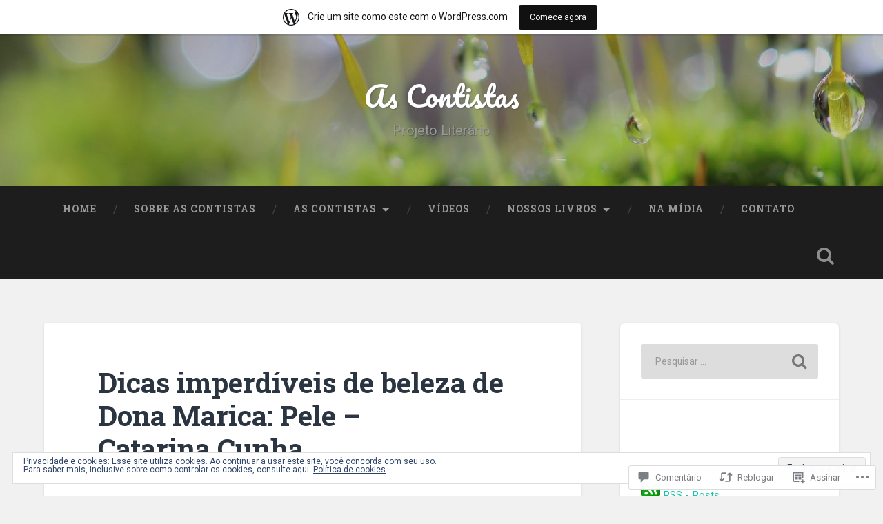

--- FILE ---
content_type: text/html; charset=UTF-8
request_url: https://ascontistas.wordpress.com/2021/05/09/dicas-imperdiveis-de-beleza-de-dona-marica-pele-catarina-cunha/
body_size: 59145
content:
<!DOCTYPE html>
<html lang="pt-BR">
<head>
	<meta charset="UTF-8">
	<meta name="viewport" content="width=device-width, initial-scale=1.0" >
	<link rel="profile" href="http://gmpg.org/xfn/11" />
	<title>Dicas imperdíveis de beleza de Dona Marica: Pele &#8211; Catarina Cunha &#8211; As Contistas</title>
<meta name='robots' content='max-image-preview:large' />
<link rel='dns-prefetch' href='//s0.wp.com' />
<link rel='dns-prefetch' href='//widgets.wp.com' />
<link rel='dns-prefetch' href='//wordpress.com' />
<link rel='dns-prefetch' href='//fonts-api.wp.com' />
<link rel='dns-prefetch' href='//af.pubmine.com' />
<link rel="alternate" type="application/rss+xml" title="Feed para As Contistas &raquo;" href="https://ascontistas.wordpress.com/feed/" />
<link rel="alternate" type="application/rss+xml" title="Feed de comentários para As Contistas &raquo;" href="https://ascontistas.wordpress.com/comments/feed/" />
<link rel="alternate" type="application/rss+xml" title="Feed de comentários para As Contistas &raquo; Dicas imperdíveis de beleza de Dona Marica: Pele &#8211; Catarina&nbsp;Cunha" href="https://ascontistas.wordpress.com/2021/05/09/dicas-imperdiveis-de-beleza-de-dona-marica-pele-catarina-cunha/feed/" />
	<script type="text/javascript">
		/* <![CDATA[ */
		function addLoadEvent(func) {
			var oldonload = window.onload;
			if (typeof window.onload != 'function') {
				window.onload = func;
			} else {
				window.onload = function () {
					oldonload();
					func();
				}
			}
		}
		/* ]]> */
	</script>
	<link crossorigin='anonymous' rel='stylesheet' id='all-css-0-1' href='/_static/??-eJx9jNsKAjEMBX/IGhel4oP4Ld1tKN2mF5qU4t+7K6J4wcdJzgz0oqacBJNAbKpQcz4xdG8dCgO25ZuDR0Wmg2AsZAQZWK6E24l5A78DM0oxU3gwcEsQs220uBXXhlUls3zQvyL5gK/unb7mI2X3FKKpAcUnp0ZTYZm+X1b5Es/DUQ/6sDvp/XwDuKdkPw==&cssminify=yes' type='text/css' media='all' />
<style id='wp-emoji-styles-inline-css'>

	img.wp-smiley, img.emoji {
		display: inline !important;
		border: none !important;
		box-shadow: none !important;
		height: 1em !important;
		width: 1em !important;
		margin: 0 0.07em !important;
		vertical-align: -0.1em !important;
		background: none !important;
		padding: 0 !important;
	}
/*# sourceURL=wp-emoji-styles-inline-css */
</style>
<link crossorigin='anonymous' rel='stylesheet' id='all-css-2-1' href='/wp-content/plugins/gutenberg-core/v22.2.0/build/styles/block-library/style.css?m=1764855221i&cssminify=yes' type='text/css' media='all' />
<style id='wp-block-library-inline-css'>
.has-text-align-justify {
	text-align:justify;
}
.has-text-align-justify{text-align:justify;}

/*# sourceURL=wp-block-library-inline-css */
</style><style id='wp-block-paragraph-inline-css'>
.is-small-text{font-size:.875em}.is-regular-text{font-size:1em}.is-large-text{font-size:2.25em}.is-larger-text{font-size:3em}.has-drop-cap:not(:focus):first-letter{float:left;font-size:8.4em;font-style:normal;font-weight:100;line-height:.68;margin:.05em .1em 0 0;text-transform:uppercase}body.rtl .has-drop-cap:not(:focus):first-letter{float:none;margin-left:.1em}p.has-drop-cap.has-background{overflow:hidden}:root :where(p.has-background){padding:1.25em 2.375em}:where(p.has-text-color:not(.has-link-color)) a{color:inherit}p.has-text-align-left[style*="writing-mode:vertical-lr"],p.has-text-align-right[style*="writing-mode:vertical-rl"]{rotate:180deg}
/*# sourceURL=/wp-content/plugins/gutenberg-core/v22.2.0/build/styles/block-library/paragraph/style.css */
</style>
<style id='global-styles-inline-css'>
:root{--wp--preset--aspect-ratio--square: 1;--wp--preset--aspect-ratio--4-3: 4/3;--wp--preset--aspect-ratio--3-4: 3/4;--wp--preset--aspect-ratio--3-2: 3/2;--wp--preset--aspect-ratio--2-3: 2/3;--wp--preset--aspect-ratio--16-9: 16/9;--wp--preset--aspect-ratio--9-16: 9/16;--wp--preset--color--black: #000000;--wp--preset--color--cyan-bluish-gray: #abb8c3;--wp--preset--color--white: #ffffff;--wp--preset--color--pale-pink: #f78da7;--wp--preset--color--vivid-red: #cf2e2e;--wp--preset--color--luminous-vivid-orange: #ff6900;--wp--preset--color--luminous-vivid-amber: #fcb900;--wp--preset--color--light-green-cyan: #7bdcb5;--wp--preset--color--vivid-green-cyan: #00d084;--wp--preset--color--pale-cyan-blue: #8ed1fc;--wp--preset--color--vivid-cyan-blue: #0693e3;--wp--preset--color--vivid-purple: #9b51e0;--wp--preset--gradient--vivid-cyan-blue-to-vivid-purple: linear-gradient(135deg,rgb(6,147,227) 0%,rgb(155,81,224) 100%);--wp--preset--gradient--light-green-cyan-to-vivid-green-cyan: linear-gradient(135deg,rgb(122,220,180) 0%,rgb(0,208,130) 100%);--wp--preset--gradient--luminous-vivid-amber-to-luminous-vivid-orange: linear-gradient(135deg,rgb(252,185,0) 0%,rgb(255,105,0) 100%);--wp--preset--gradient--luminous-vivid-orange-to-vivid-red: linear-gradient(135deg,rgb(255,105,0) 0%,rgb(207,46,46) 100%);--wp--preset--gradient--very-light-gray-to-cyan-bluish-gray: linear-gradient(135deg,rgb(238,238,238) 0%,rgb(169,184,195) 100%);--wp--preset--gradient--cool-to-warm-spectrum: linear-gradient(135deg,rgb(74,234,220) 0%,rgb(151,120,209) 20%,rgb(207,42,186) 40%,rgb(238,44,130) 60%,rgb(251,105,98) 80%,rgb(254,248,76) 100%);--wp--preset--gradient--blush-light-purple: linear-gradient(135deg,rgb(255,206,236) 0%,rgb(152,150,240) 100%);--wp--preset--gradient--blush-bordeaux: linear-gradient(135deg,rgb(254,205,165) 0%,rgb(254,45,45) 50%,rgb(107,0,62) 100%);--wp--preset--gradient--luminous-dusk: linear-gradient(135deg,rgb(255,203,112) 0%,rgb(199,81,192) 50%,rgb(65,88,208) 100%);--wp--preset--gradient--pale-ocean: linear-gradient(135deg,rgb(255,245,203) 0%,rgb(182,227,212) 50%,rgb(51,167,181) 100%);--wp--preset--gradient--electric-grass: linear-gradient(135deg,rgb(202,248,128) 0%,rgb(113,206,126) 100%);--wp--preset--gradient--midnight: linear-gradient(135deg,rgb(2,3,129) 0%,rgb(40,116,252) 100%);--wp--preset--font-size--small: 13px;--wp--preset--font-size--medium: 20px;--wp--preset--font-size--large: 36px;--wp--preset--font-size--x-large: 42px;--wp--preset--font-family--albert-sans: 'Albert Sans', sans-serif;--wp--preset--font-family--alegreya: Alegreya, serif;--wp--preset--font-family--arvo: Arvo, serif;--wp--preset--font-family--bodoni-moda: 'Bodoni Moda', serif;--wp--preset--font-family--bricolage-grotesque: 'Bricolage Grotesque', sans-serif;--wp--preset--font-family--cabin: Cabin, sans-serif;--wp--preset--font-family--chivo: Chivo, sans-serif;--wp--preset--font-family--commissioner: Commissioner, sans-serif;--wp--preset--font-family--cormorant: Cormorant, serif;--wp--preset--font-family--courier-prime: 'Courier Prime', monospace;--wp--preset--font-family--crimson-pro: 'Crimson Pro', serif;--wp--preset--font-family--dm-mono: 'DM Mono', monospace;--wp--preset--font-family--dm-sans: 'DM Sans', sans-serif;--wp--preset--font-family--dm-serif-display: 'DM Serif Display', serif;--wp--preset--font-family--domine: Domine, serif;--wp--preset--font-family--eb-garamond: 'EB Garamond', serif;--wp--preset--font-family--epilogue: Epilogue, sans-serif;--wp--preset--font-family--fahkwang: Fahkwang, sans-serif;--wp--preset--font-family--figtree: Figtree, sans-serif;--wp--preset--font-family--fira-sans: 'Fira Sans', sans-serif;--wp--preset--font-family--fjalla-one: 'Fjalla One', sans-serif;--wp--preset--font-family--fraunces: Fraunces, serif;--wp--preset--font-family--gabarito: Gabarito, system-ui;--wp--preset--font-family--ibm-plex-mono: 'IBM Plex Mono', monospace;--wp--preset--font-family--ibm-plex-sans: 'IBM Plex Sans', sans-serif;--wp--preset--font-family--ibarra-real-nova: 'Ibarra Real Nova', serif;--wp--preset--font-family--instrument-serif: 'Instrument Serif', serif;--wp--preset--font-family--inter: Inter, sans-serif;--wp--preset--font-family--josefin-sans: 'Josefin Sans', sans-serif;--wp--preset--font-family--jost: Jost, sans-serif;--wp--preset--font-family--libre-baskerville: 'Libre Baskerville', serif;--wp--preset--font-family--libre-franklin: 'Libre Franklin', sans-serif;--wp--preset--font-family--literata: Literata, serif;--wp--preset--font-family--lora: Lora, serif;--wp--preset--font-family--merriweather: Merriweather, serif;--wp--preset--font-family--montserrat: Montserrat, sans-serif;--wp--preset--font-family--newsreader: Newsreader, serif;--wp--preset--font-family--noto-sans-mono: 'Noto Sans Mono', sans-serif;--wp--preset--font-family--nunito: Nunito, sans-serif;--wp--preset--font-family--open-sans: 'Open Sans', sans-serif;--wp--preset--font-family--overpass: Overpass, sans-serif;--wp--preset--font-family--pt-serif: 'PT Serif', serif;--wp--preset--font-family--petrona: Petrona, serif;--wp--preset--font-family--piazzolla: Piazzolla, serif;--wp--preset--font-family--playfair-display: 'Playfair Display', serif;--wp--preset--font-family--plus-jakarta-sans: 'Plus Jakarta Sans', sans-serif;--wp--preset--font-family--poppins: Poppins, sans-serif;--wp--preset--font-family--raleway: Raleway, sans-serif;--wp--preset--font-family--roboto: Roboto, sans-serif;--wp--preset--font-family--roboto-slab: 'Roboto Slab', serif;--wp--preset--font-family--rubik: Rubik, sans-serif;--wp--preset--font-family--rufina: Rufina, serif;--wp--preset--font-family--sora: Sora, sans-serif;--wp--preset--font-family--source-sans-3: 'Source Sans 3', sans-serif;--wp--preset--font-family--source-serif-4: 'Source Serif 4', serif;--wp--preset--font-family--space-mono: 'Space Mono', monospace;--wp--preset--font-family--syne: Syne, sans-serif;--wp--preset--font-family--texturina: Texturina, serif;--wp--preset--font-family--urbanist: Urbanist, sans-serif;--wp--preset--font-family--work-sans: 'Work Sans', sans-serif;--wp--preset--spacing--20: 0.44rem;--wp--preset--spacing--30: 0.67rem;--wp--preset--spacing--40: 1rem;--wp--preset--spacing--50: 1.5rem;--wp--preset--spacing--60: 2.25rem;--wp--preset--spacing--70: 3.38rem;--wp--preset--spacing--80: 5.06rem;--wp--preset--shadow--natural: 6px 6px 9px rgba(0, 0, 0, 0.2);--wp--preset--shadow--deep: 12px 12px 50px rgba(0, 0, 0, 0.4);--wp--preset--shadow--sharp: 6px 6px 0px rgba(0, 0, 0, 0.2);--wp--preset--shadow--outlined: 6px 6px 0px -3px rgb(255, 255, 255), 6px 6px rgb(0, 0, 0);--wp--preset--shadow--crisp: 6px 6px 0px rgb(0, 0, 0);}:where(.is-layout-flex){gap: 0.5em;}:where(.is-layout-grid){gap: 0.5em;}body .is-layout-flex{display: flex;}.is-layout-flex{flex-wrap: wrap;align-items: center;}.is-layout-flex > :is(*, div){margin: 0;}body .is-layout-grid{display: grid;}.is-layout-grid > :is(*, div){margin: 0;}:where(.wp-block-columns.is-layout-flex){gap: 2em;}:where(.wp-block-columns.is-layout-grid){gap: 2em;}:where(.wp-block-post-template.is-layout-flex){gap: 1.25em;}:where(.wp-block-post-template.is-layout-grid){gap: 1.25em;}.has-black-color{color: var(--wp--preset--color--black) !important;}.has-cyan-bluish-gray-color{color: var(--wp--preset--color--cyan-bluish-gray) !important;}.has-white-color{color: var(--wp--preset--color--white) !important;}.has-pale-pink-color{color: var(--wp--preset--color--pale-pink) !important;}.has-vivid-red-color{color: var(--wp--preset--color--vivid-red) !important;}.has-luminous-vivid-orange-color{color: var(--wp--preset--color--luminous-vivid-orange) !important;}.has-luminous-vivid-amber-color{color: var(--wp--preset--color--luminous-vivid-amber) !important;}.has-light-green-cyan-color{color: var(--wp--preset--color--light-green-cyan) !important;}.has-vivid-green-cyan-color{color: var(--wp--preset--color--vivid-green-cyan) !important;}.has-pale-cyan-blue-color{color: var(--wp--preset--color--pale-cyan-blue) !important;}.has-vivid-cyan-blue-color{color: var(--wp--preset--color--vivid-cyan-blue) !important;}.has-vivid-purple-color{color: var(--wp--preset--color--vivid-purple) !important;}.has-black-background-color{background-color: var(--wp--preset--color--black) !important;}.has-cyan-bluish-gray-background-color{background-color: var(--wp--preset--color--cyan-bluish-gray) !important;}.has-white-background-color{background-color: var(--wp--preset--color--white) !important;}.has-pale-pink-background-color{background-color: var(--wp--preset--color--pale-pink) !important;}.has-vivid-red-background-color{background-color: var(--wp--preset--color--vivid-red) !important;}.has-luminous-vivid-orange-background-color{background-color: var(--wp--preset--color--luminous-vivid-orange) !important;}.has-luminous-vivid-amber-background-color{background-color: var(--wp--preset--color--luminous-vivid-amber) !important;}.has-light-green-cyan-background-color{background-color: var(--wp--preset--color--light-green-cyan) !important;}.has-vivid-green-cyan-background-color{background-color: var(--wp--preset--color--vivid-green-cyan) !important;}.has-pale-cyan-blue-background-color{background-color: var(--wp--preset--color--pale-cyan-blue) !important;}.has-vivid-cyan-blue-background-color{background-color: var(--wp--preset--color--vivid-cyan-blue) !important;}.has-vivid-purple-background-color{background-color: var(--wp--preset--color--vivid-purple) !important;}.has-black-border-color{border-color: var(--wp--preset--color--black) !important;}.has-cyan-bluish-gray-border-color{border-color: var(--wp--preset--color--cyan-bluish-gray) !important;}.has-white-border-color{border-color: var(--wp--preset--color--white) !important;}.has-pale-pink-border-color{border-color: var(--wp--preset--color--pale-pink) !important;}.has-vivid-red-border-color{border-color: var(--wp--preset--color--vivid-red) !important;}.has-luminous-vivid-orange-border-color{border-color: var(--wp--preset--color--luminous-vivid-orange) !important;}.has-luminous-vivid-amber-border-color{border-color: var(--wp--preset--color--luminous-vivid-amber) !important;}.has-light-green-cyan-border-color{border-color: var(--wp--preset--color--light-green-cyan) !important;}.has-vivid-green-cyan-border-color{border-color: var(--wp--preset--color--vivid-green-cyan) !important;}.has-pale-cyan-blue-border-color{border-color: var(--wp--preset--color--pale-cyan-blue) !important;}.has-vivid-cyan-blue-border-color{border-color: var(--wp--preset--color--vivid-cyan-blue) !important;}.has-vivid-purple-border-color{border-color: var(--wp--preset--color--vivid-purple) !important;}.has-vivid-cyan-blue-to-vivid-purple-gradient-background{background: var(--wp--preset--gradient--vivid-cyan-blue-to-vivid-purple) !important;}.has-light-green-cyan-to-vivid-green-cyan-gradient-background{background: var(--wp--preset--gradient--light-green-cyan-to-vivid-green-cyan) !important;}.has-luminous-vivid-amber-to-luminous-vivid-orange-gradient-background{background: var(--wp--preset--gradient--luminous-vivid-amber-to-luminous-vivid-orange) !important;}.has-luminous-vivid-orange-to-vivid-red-gradient-background{background: var(--wp--preset--gradient--luminous-vivid-orange-to-vivid-red) !important;}.has-very-light-gray-to-cyan-bluish-gray-gradient-background{background: var(--wp--preset--gradient--very-light-gray-to-cyan-bluish-gray) !important;}.has-cool-to-warm-spectrum-gradient-background{background: var(--wp--preset--gradient--cool-to-warm-spectrum) !important;}.has-blush-light-purple-gradient-background{background: var(--wp--preset--gradient--blush-light-purple) !important;}.has-blush-bordeaux-gradient-background{background: var(--wp--preset--gradient--blush-bordeaux) !important;}.has-luminous-dusk-gradient-background{background: var(--wp--preset--gradient--luminous-dusk) !important;}.has-pale-ocean-gradient-background{background: var(--wp--preset--gradient--pale-ocean) !important;}.has-electric-grass-gradient-background{background: var(--wp--preset--gradient--electric-grass) !important;}.has-midnight-gradient-background{background: var(--wp--preset--gradient--midnight) !important;}.has-small-font-size{font-size: var(--wp--preset--font-size--small) !important;}.has-medium-font-size{font-size: var(--wp--preset--font-size--medium) !important;}.has-large-font-size{font-size: var(--wp--preset--font-size--large) !important;}.has-x-large-font-size{font-size: var(--wp--preset--font-size--x-large) !important;}.has-albert-sans-font-family{font-family: var(--wp--preset--font-family--albert-sans) !important;}.has-alegreya-font-family{font-family: var(--wp--preset--font-family--alegreya) !important;}.has-arvo-font-family{font-family: var(--wp--preset--font-family--arvo) !important;}.has-bodoni-moda-font-family{font-family: var(--wp--preset--font-family--bodoni-moda) !important;}.has-bricolage-grotesque-font-family{font-family: var(--wp--preset--font-family--bricolage-grotesque) !important;}.has-cabin-font-family{font-family: var(--wp--preset--font-family--cabin) !important;}.has-chivo-font-family{font-family: var(--wp--preset--font-family--chivo) !important;}.has-commissioner-font-family{font-family: var(--wp--preset--font-family--commissioner) !important;}.has-cormorant-font-family{font-family: var(--wp--preset--font-family--cormorant) !important;}.has-courier-prime-font-family{font-family: var(--wp--preset--font-family--courier-prime) !important;}.has-crimson-pro-font-family{font-family: var(--wp--preset--font-family--crimson-pro) !important;}.has-dm-mono-font-family{font-family: var(--wp--preset--font-family--dm-mono) !important;}.has-dm-sans-font-family{font-family: var(--wp--preset--font-family--dm-sans) !important;}.has-dm-serif-display-font-family{font-family: var(--wp--preset--font-family--dm-serif-display) !important;}.has-domine-font-family{font-family: var(--wp--preset--font-family--domine) !important;}.has-eb-garamond-font-family{font-family: var(--wp--preset--font-family--eb-garamond) !important;}.has-epilogue-font-family{font-family: var(--wp--preset--font-family--epilogue) !important;}.has-fahkwang-font-family{font-family: var(--wp--preset--font-family--fahkwang) !important;}.has-figtree-font-family{font-family: var(--wp--preset--font-family--figtree) !important;}.has-fira-sans-font-family{font-family: var(--wp--preset--font-family--fira-sans) !important;}.has-fjalla-one-font-family{font-family: var(--wp--preset--font-family--fjalla-one) !important;}.has-fraunces-font-family{font-family: var(--wp--preset--font-family--fraunces) !important;}.has-gabarito-font-family{font-family: var(--wp--preset--font-family--gabarito) !important;}.has-ibm-plex-mono-font-family{font-family: var(--wp--preset--font-family--ibm-plex-mono) !important;}.has-ibm-plex-sans-font-family{font-family: var(--wp--preset--font-family--ibm-plex-sans) !important;}.has-ibarra-real-nova-font-family{font-family: var(--wp--preset--font-family--ibarra-real-nova) !important;}.has-instrument-serif-font-family{font-family: var(--wp--preset--font-family--instrument-serif) !important;}.has-inter-font-family{font-family: var(--wp--preset--font-family--inter) !important;}.has-josefin-sans-font-family{font-family: var(--wp--preset--font-family--josefin-sans) !important;}.has-jost-font-family{font-family: var(--wp--preset--font-family--jost) !important;}.has-libre-baskerville-font-family{font-family: var(--wp--preset--font-family--libre-baskerville) !important;}.has-libre-franklin-font-family{font-family: var(--wp--preset--font-family--libre-franklin) !important;}.has-literata-font-family{font-family: var(--wp--preset--font-family--literata) !important;}.has-lora-font-family{font-family: var(--wp--preset--font-family--lora) !important;}.has-merriweather-font-family{font-family: var(--wp--preset--font-family--merriweather) !important;}.has-montserrat-font-family{font-family: var(--wp--preset--font-family--montserrat) !important;}.has-newsreader-font-family{font-family: var(--wp--preset--font-family--newsreader) !important;}.has-noto-sans-mono-font-family{font-family: var(--wp--preset--font-family--noto-sans-mono) !important;}.has-nunito-font-family{font-family: var(--wp--preset--font-family--nunito) !important;}.has-open-sans-font-family{font-family: var(--wp--preset--font-family--open-sans) !important;}.has-overpass-font-family{font-family: var(--wp--preset--font-family--overpass) !important;}.has-pt-serif-font-family{font-family: var(--wp--preset--font-family--pt-serif) !important;}.has-petrona-font-family{font-family: var(--wp--preset--font-family--petrona) !important;}.has-piazzolla-font-family{font-family: var(--wp--preset--font-family--piazzolla) !important;}.has-playfair-display-font-family{font-family: var(--wp--preset--font-family--playfair-display) !important;}.has-plus-jakarta-sans-font-family{font-family: var(--wp--preset--font-family--plus-jakarta-sans) !important;}.has-poppins-font-family{font-family: var(--wp--preset--font-family--poppins) !important;}.has-raleway-font-family{font-family: var(--wp--preset--font-family--raleway) !important;}.has-roboto-font-family{font-family: var(--wp--preset--font-family--roboto) !important;}.has-roboto-slab-font-family{font-family: var(--wp--preset--font-family--roboto-slab) !important;}.has-rubik-font-family{font-family: var(--wp--preset--font-family--rubik) !important;}.has-rufina-font-family{font-family: var(--wp--preset--font-family--rufina) !important;}.has-sora-font-family{font-family: var(--wp--preset--font-family--sora) !important;}.has-source-sans-3-font-family{font-family: var(--wp--preset--font-family--source-sans-3) !important;}.has-source-serif-4-font-family{font-family: var(--wp--preset--font-family--source-serif-4) !important;}.has-space-mono-font-family{font-family: var(--wp--preset--font-family--space-mono) !important;}.has-syne-font-family{font-family: var(--wp--preset--font-family--syne) !important;}.has-texturina-font-family{font-family: var(--wp--preset--font-family--texturina) !important;}.has-urbanist-font-family{font-family: var(--wp--preset--font-family--urbanist) !important;}.has-work-sans-font-family{font-family: var(--wp--preset--font-family--work-sans) !important;}
/*# sourceURL=global-styles-inline-css */
</style>

<style id='classic-theme-styles-inline-css'>
/*! This file is auto-generated */
.wp-block-button__link{color:#fff;background-color:#32373c;border-radius:9999px;box-shadow:none;text-decoration:none;padding:calc(.667em + 2px) calc(1.333em + 2px);font-size:1.125em}.wp-block-file__button{background:#32373c;color:#fff;text-decoration:none}
/*# sourceURL=/wp-includes/css/classic-themes.min.css */
</style>
<link crossorigin='anonymous' rel='stylesheet' id='all-css-4-1' href='/_static/??[base64]/f/NV/HKZh/BzH99MVEMJ9yw==&cssminify=yes' type='text/css' media='all' />
<link rel='stylesheet' id='verbum-gutenberg-css-css' href='https://widgets.wp.com/verbum-block-editor/block-editor.css?ver=1738686361' media='all' />
<link crossorigin='anonymous' rel='stylesheet' id='all-css-6-1' href='/_static/??/wp-content/mu-plugins/comment-likes/css/comment-likes.css,/i/noticons/noticons.css,/wp-content/themes/pub/baskerville-2/style.css?m=1764701048j&cssminify=yes' type='text/css' media='all' />
<link rel='stylesheet' id='baskerville-2-fonts-css' href='https://fonts-api.wp.com/css?family=Roboto+Slab%3A400%2C700%7CRoboto%3A400%2C400italic%2C700%2C700italic%2C300%7CPacifico%3A400&#038;subset=latin%2Clatin-ext' media='all' />
<link crossorigin='anonymous' rel='stylesheet' id='all-css-8-1' href='/_static/??-eJyNjMEKQiEQRX+oaSyKXovoW1TmmaWOOJr091m0KIJodw7cc7FnsJwqpYr1RJEEczNotFyoXH0IBGucx0B3Eo70ZHjJ0oos8J8HnyxKvQ3u2XL8CmODHJrzSbCQCewGOhyrN/0VOWIIbHX1nD4E5qB9eaTHeFhtpp1Se7WdzneQ/1v4&cssminify=yes' type='text/css' media='all' />
<link crossorigin='anonymous' rel='stylesheet' id='print-css-9-1' href='/wp-content/mu-plugins/global-print/global-print.css?m=1465851035i&cssminify=yes' type='text/css' media='print' />
<style id='jetpack-global-styles-frontend-style-inline-css'>
:root { --font-headings: unset; --font-base: unset; --font-headings-default: -apple-system,BlinkMacSystemFont,"Segoe UI",Roboto,Oxygen-Sans,Ubuntu,Cantarell,"Helvetica Neue",sans-serif; --font-base-default: -apple-system,BlinkMacSystemFont,"Segoe UI",Roboto,Oxygen-Sans,Ubuntu,Cantarell,"Helvetica Neue",sans-serif;}
/*# sourceURL=jetpack-global-styles-frontend-style-inline-css */
</style>
<link crossorigin='anonymous' rel='stylesheet' id='all-css-12-1' href='/_static/??-eJyNjcsKAjEMRX/IGtQZBxfip0hMS9sxTYppGfx7H7gRN+7ugcs5sFRHKi1Ig9Jd5R6zGMyhVaTrh8G6QFHfORhYwlvw6P39PbPENZmt4G/ROQuBKWVkxxrVvuBH1lIoz2waILJekF+HUzlupnG3nQ77YZwfuRJIaQ==&cssminify=yes' type='text/css' media='all' />
<script type="text/javascript" id="jetpack_related-posts-js-extra">
/* <![CDATA[ */
var related_posts_js_options = {"post_heading":"h4"};
//# sourceURL=jetpack_related-posts-js-extra
/* ]]> */
</script>
<script type="text/javascript" id="wpcom-actionbar-placeholder-js-extra">
/* <![CDATA[ */
var actionbardata = {"siteID":"131171661","postID":"7931","siteURL":"https://ascontistas.wordpress.com","xhrURL":"https://ascontistas.wordpress.com/wp-admin/admin-ajax.php","nonce":"6dfe660a43","isLoggedIn":"","statusMessage":"","subsEmailDefault":"instantly","proxyScriptUrl":"https://s0.wp.com/wp-content/js/wpcom-proxy-request.js?m=1513050504i&amp;ver=20211021","shortlink":"https://wp.me/p8SnJX-23V","i18n":{"followedText":"Novas publica\u00e7\u00f5es deste site agora aparecer\u00e3o no seu \u003Ca href=\"https://wordpress.com/reader\"\u003ELeitor\u003C/a\u003E","foldBar":"Esconder esta barra","unfoldBar":"Mostrar esta barra","shortLinkCopied":"Link curto copiado."}};
//# sourceURL=wpcom-actionbar-placeholder-js-extra
/* ]]> */
</script>
<script type="text/javascript" id="jetpack-mu-wpcom-settings-js-before">
/* <![CDATA[ */
var JETPACK_MU_WPCOM_SETTINGS = {"assetsUrl":"https://s0.wp.com/wp-content/mu-plugins/jetpack-mu-wpcom-plugin/sun/jetpack_vendor/automattic/jetpack-mu-wpcom/src/build/"};
//# sourceURL=jetpack-mu-wpcom-settings-js-before
/* ]]> */
</script>
<script crossorigin='anonymous' type='text/javascript'  src='/_static/??-eJx1j1EKwjAQRC/kdq1Q2h/xKFKTEBKTTcwm1t7eFKtU0K9hmOENg1MEESgryugLRFe0IUarchzFdfXIhfBsSOClGCcxKTdmJSEGzvztGm+osbzDDdfWjssQU3jM76zCXJGKl9DeikrzKlvA3xJ4o1Md/bV2cUF/fkwhyVEyCDcyv0DCR7wfFgEKBFrGVBEnf2z7rtu3bT8M9gk9l2bI'></script>
<script type="text/javascript" id="rlt-proxy-js-after">
/* <![CDATA[ */
	rltInitialize( {"token":null,"iframeOrigins":["https:\/\/widgets.wp.com"]} );
//# sourceURL=rlt-proxy-js-after
/* ]]> */
</script>
<link rel="EditURI" type="application/rsd+xml" title="RSD" href="https://ascontistas.wordpress.com/xmlrpc.php?rsd" />
<meta name="generator" content="WordPress.com" />
<link rel="canonical" href="https://ascontistas.wordpress.com/2021/05/09/dicas-imperdiveis-de-beleza-de-dona-marica-pele-catarina-cunha/" />
<link rel='shortlink' href='https://wp.me/p8SnJX-23V' />
<link rel="alternate" type="application/json+oembed" href="https://public-api.wordpress.com/oembed/?format=json&amp;url=https%3A%2F%2Fascontistas.wordpress.com%2F2021%2F05%2F09%2Fdicas-imperdiveis-de-beleza-de-dona-marica-pele-catarina-cunha%2F&amp;for=wpcom-auto-discovery" /><link rel="alternate" type="application/xml+oembed" href="https://public-api.wordpress.com/oembed/?format=xml&amp;url=https%3A%2F%2Fascontistas.wordpress.com%2F2021%2F05%2F09%2Fdicas-imperdiveis-de-beleza-de-dona-marica-pele-catarina-cunha%2F&amp;for=wpcom-auto-discovery" />
<!-- Jetpack Open Graph Tags -->
<meta property="og:type" content="article" />
<meta property="og:title" content="Dicas imperdíveis de beleza de Dona Marica: Pele &#8211; Catarina Cunha" />
<meta property="og:url" content="https://ascontistas.wordpress.com/2021/05/09/dicas-imperdiveis-de-beleza-de-dona-marica-pele-catarina-cunha/" />
<meta property="og:description" content="Pele, o maior órgão do corpo humano, um gigante protetor que separa nossa vulnerabilidade interna das intemperes do mundo exterior. Embora cumpra sua função heroicamente, é um bobão amigável e inoc…" />
<meta property="article:published_time" content="2021-05-09T12:25:17+00:00" />
<meta property="article:modified_time" content="2021-05-09T12:25:17+00:00" />
<meta property="og:site_name" content="As Contistas" />
<meta property="og:image" content="https://i0.wp.com/ascontistas.wordpress.com/wp-content/uploads/2021/05/jaguar-halbwuchsig-sepia-profile-41002.jpeg?fit=1200%2C861&#038;ssl=1" />
<meta property="og:image:width" content="1200" />
<meta property="og:image:height" content="861" />
<meta property="og:image:alt" content="" />
<meta property="og:locale" content="pt_BR" />
<meta property="fb:app_id" content="249643311490" />
<meta property="article:publisher" content="https://www.facebook.com/WordPresscom" />
<meta name="twitter:text:title" content="Dicas imperdíveis de beleza de Dona Marica: Pele &#8211; Catarina&nbsp;Cunha" />
<meta name="twitter:image" content="https://i0.wp.com/ascontistas.wordpress.com/wp-content/uploads/2021/05/jaguar-halbwuchsig-sepia-profile-41002.jpeg?fit=1200%2C861&#038;ssl=1&#038;w=640" />
<meta name="twitter:card" content="summary_large_image" />

<!-- End Jetpack Open Graph Tags -->
<link rel="search" type="application/opensearchdescription+xml" href="https://ascontistas.wordpress.com/osd.xml" title="As Contistas" />
<link rel="search" type="application/opensearchdescription+xml" href="https://s1.wp.com/opensearch.xml" title="WordPress.com" />
<link rel="pingback" href="https://ascontistas.wordpress.com/xmlrpc.php"><meta name="description" content="Pele, o maior órgão do corpo humano, um gigante protetor que separa nossa vulnerabilidade interna das intemperes do mundo exterior. Embora cumpra sua função heroicamente, é um bobão amigável e inocente, sofre bullying. Os maiores agressores, para sua tristeza, não estão lá fora, no sol, no vento, nos acidentes, e sim dentro dele, aqueles que&hellip;" />
<script type="text/javascript">
/* <![CDATA[ */
var wa_client = {}; wa_client.cmd = []; wa_client.config = { 'blog_id': 131171661, 'blog_language': 'pt', 'is_wordads': false, 'hosting_type': 0, 'afp_account_id': null, 'afp_host_id': 5038568878849053, 'theme': 'pub/baskerville-2', '_': { 'title': 'Publicidade', 'privacy_settings': 'Configurações de privacidade' }, 'formats': [ 'inline', 'belowpost', 'bottom_sticky', 'sidebar_sticky_right', 'sidebar', 'gutenberg_rectangle', 'gutenberg_leaderboard', 'gutenberg_mobile_leaderboard', 'gutenberg_skyscraper' ] };
/* ]]> */
</script>
		<script type="text/javascript">

			window.doNotSellCallback = function() {

				var linkElements = [
					'a[href="https://wordpress.com/?ref=footer_blog"]',
					'a[href="https://wordpress.com/?ref=footer_website"]',
					'a[href="https://wordpress.com/?ref=vertical_footer"]',
					'a[href^="https://wordpress.com/?ref=footer_segment_"]',
				].join(',');

				var dnsLink = document.createElement( 'a' );
				dnsLink.href = 'https://wordpress.com/pt-br/advertising-program-optout/';
				dnsLink.classList.add( 'do-not-sell-link' );
				dnsLink.rel = 'nofollow';
				dnsLink.style.marginLeft = '0.5em';
				dnsLink.textContent = 'Não venda ou compartilhe minhas informações pessoais';

				var creditLinks = document.querySelectorAll( linkElements );

				if ( 0 === creditLinks.length ) {
					return false;
				}

				Array.prototype.forEach.call( creditLinks, function( el ) {
					el.insertAdjacentElement( 'afterend', dnsLink );
				});

				return true;
			};

		</script>
		<link rel="icon" href="https://ascontistas.wordpress.com/wp-content/uploads/2017/07/cropped-miniatura-512-e1499000522296.jpg?w=32" sizes="32x32" />
<link rel="icon" href="https://ascontistas.wordpress.com/wp-content/uploads/2017/07/cropped-miniatura-512-e1499000522296.jpg?w=192" sizes="192x192" />
<link rel="apple-touch-icon" href="https://ascontistas.wordpress.com/wp-content/uploads/2017/07/cropped-miniatura-512-e1499000522296.jpg?w=180" />
<meta name="msapplication-TileImage" content="https://ascontistas.wordpress.com/wp-content/uploads/2017/07/cropped-miniatura-512-e1499000522296.jpg?w=270" />
<script type="text/javascript">
	window.google_analytics_uacct = "UA-52447-2";
</script>

<script type="text/javascript">
	var _gaq = _gaq || [];
	_gaq.push(['_setAccount', 'UA-52447-2']);
	_gaq.push(['_gat._anonymizeIp']);
	_gaq.push(['_setDomainName', 'wordpress.com']);
	_gaq.push(['_initData']);
	_gaq.push(['_trackPageview']);

	(function() {
		var ga = document.createElement('script'); ga.type = 'text/javascript'; ga.async = true;
		ga.src = ('https:' == document.location.protocol ? 'https://ssl' : 'http://www') + '.google-analytics.com/ga.js';
		(document.getElementsByTagName('head')[0] || document.getElementsByTagName('body')[0]).appendChild(ga);
	})();
</script>
</head>

<body class="wp-singular post-template-default single single-post postid-7931 single-format-standard wp-theme-pubbaskerville-2 customizer-styles-applied group-blog no-featured-image jetpack-reblog-enabled has-marketing-bar has-marketing-bar-theme-baskerville-2">

	<a class="screen-reader-text skip-link" href="#content">Ir para conteúdo</a>

	<header class="header section small-padding bg-dark bg-image" style="background-image: url(https://ascontistas.wordpress.com/wp-content/uploads/2017/06/cropped-img_2111-cc3b3pia.jpg);" role="banner">

		<a href="https://ascontistas.wordpress.com/" rel="home">
			<div class="cover"></div>
		</a>

		<a href="#search-container" class="screen-reader-text search-toggle">Pesquisa</a>
		<div class="header-search-block bg-graphite hidden" id="search-container">
			<form role="search" method="get" class="search-form" action="https://ascontistas.wordpress.com/">
				<label>
					<span class="screen-reader-text">Pesquisar por:</span>
					<input type="search" class="search-field" placeholder="Pesquisar &hellip;" value="" name="s" />
				</label>
				<input type="submit" class="search-submit" value="Pesquisar" />
			</form>		</div> <!-- /header-search-block -->

		<div class="header-inner section-inner">

			
							<p class="site-title"><a href="https://ascontistas.wordpress.com/" rel="home">As Contistas</a></p>
							<p class="site-description">Projeto Literário</p>
			
			
		</div> <!-- /header-inner -->
	</header> <!-- /header -->

	<div class="navigation section no-padding bg-dark">
		<nav id="site-navigation" class="navigation-inner section-inner clear" role="navigation">
			<button class="nav-toggle fleft" aria-controls="primary-menu" aria-expanded="false">Menu</button>
			<div class="main-navigation">
				<ul id="primary-menu" class="menu"><li id="menu-item-666" class="menu-item menu-item-type-custom menu-item-object-custom menu-item-home menu-item-666"><a href="https://ascontistas.wordpress.com/">Home</a></li>
<li id="menu-item-668" class="menu-item menu-item-type-post_type menu-item-object-page menu-item-668"><a href="https://ascontistas.wordpress.com/sobre/">Sobre As Contistas</a></li>
<li id="menu-item-674" class="menu-item menu-item-type-post_type menu-item-object-page menu-item-has-children menu-item-674"><a href="https://ascontistas.wordpress.com/as-contistas/">As Contistas</a>
<ul class="sub-menu">
	<li id="menu-item-6346" class="menu-item menu-item-type-post_type menu-item-object-page menu-item-6346"><a href="https://ascontistas.wordpress.com/autoras/amanda-gomez/">Amanda Gomez</a></li>
	<li id="menu-item-9132" class="menu-item menu-item-type-post_type menu-item-object-page menu-item-9132"><a href="https://ascontistas.wordpress.com/amanda-kristensen/">Amanda Kristensen</a></li>
	<li id="menu-item-6350" class="menu-item menu-item-type-post_type menu-item-object-page menu-item-6350"><a href="https://ascontistas.wordpress.com/autoras/claudia-roberta-angst/">Claudia Roberta Angst</a></li>
	<li id="menu-item-6351" class="menu-item menu-item-type-post_type menu-item-object-page menu-item-6351"><a href="https://ascontistas.wordpress.com/autoras/melisas-ribeiro/">Elisa Ribeiro</a></li>
	<li id="menu-item-6352" class="menu-item menu-item-type-post_type menu-item-object-page menu-item-6352"><a href="https://ascontistas.wordpress.com/autoras/evelyn-postali/">Evelyn Postali</a></li>
	<li id="menu-item-6354" class="menu-item menu-item-type-post_type menu-item-object-page menu-item-6354"><a href="https://ascontistas.wordpress.com/autoras/fernanda-caleffi-barbetta/">Fernanda Caleffi Barbetta</a></li>
	<li id="menu-item-9138" class="menu-item menu-item-type-post_type menu-item-object-page menu-item-9138"><a href="https://ascontistas.wordpress.com/autoras/francine-cruz/">Francine Cruz</a></li>
	<li id="menu-item-6344" class="menu-item menu-item-type-post_type menu-item-object-page menu-item-6344"><a href="https://ascontistas.wordpress.com/autoras/giselle-fiorini-bohn/">Giselle Fiorini Bohn</a></li>
	<li id="menu-item-6356" class="menu-item menu-item-type-post_type menu-item-object-page menu-item-6356"><a href="https://ascontistas.wordpress.com/autoras/iolandinha-pinheiro/">Iolandinha Pinheiro</a></li>
	<li id="menu-item-6357" class="menu-item menu-item-type-post_type menu-item-object-page menu-item-6357"><a href="https://ascontistas.wordpress.com/autoras/juliana-calafange/">Juliana Calafange</a></li>
	<li id="menu-item-6361" class="menu-item menu-item-type-post_type menu-item-object-page menu-item-6361"><a href="https://ascontistas.wordpress.com/autoras/paula-giannini/">Paula Giannini</a></li>
	<li id="menu-item-6362" class="menu-item menu-item-type-post_type menu-item-object-page menu-item-6362"><a href="https://ascontistas.wordpress.com/autoras/priscila-pereira/">Priscila Pereira</a></li>
	<li id="menu-item-6363" class="menu-item menu-item-type-post_type menu-item-object-page menu-item-6363"><a href="https://ascontistas.wordpress.com/autoras/renata-rothstein/">Renata Rothstein</a></li>
	<li id="menu-item-6364" class="menu-item menu-item-type-post_type menu-item-object-page menu-item-6364"><a href="https://ascontistas.wordpress.com/autoras/sabrina-dalbelo/">Sabrina Dalbelo</a></li>
	<li id="menu-item-6365" class="menu-item menu-item-type-post_type menu-item-object-page menu-item-6365"><a href="https://ascontistas.wordpress.com/autoras/sandra-godinho/">Sandra Godinho</a></li>
	<li id="menu-item-6367" class="menu-item menu-item-type-post_type menu-item-object-page menu-item-6367"><a href="https://ascontistas.wordpress.com/autoras/vanessa-honorato/">Vanessa Honorato</a></li>
	<li id="menu-item-9840" class="menu-item menu-item-type-post_type menu-item-object-page menu-item-has-children menu-item-9840"><a href="https://ascontistas.wordpress.com/autoras/eternas-contistas/">Contistas que passaram por aqui</a>
	<ul class="sub-menu">
		<li id="menu-item-6347" class="menu-item menu-item-type-post_type menu-item-object-page menu-item-6347"><a href="https://ascontistas.wordpress.com/?page_id=182">Ana Maria Monteiro</a></li>
		<li id="menu-item-6348" class="menu-item menu-item-type-post_type menu-item-object-page menu-item-6348"><a href="https://ascontistas.wordpress.com/autoras/anorkinda-neide/">Anorkinda Neide</a></li>
		<li id="menu-item-6349" class="menu-item menu-item-type-post_type menu-item-object-page menu-item-6349"><a href="https://ascontistas.wordpress.com/autoras/catarina-cunha/">Catarina Cunha</a></li>
		<li id="menu-item-6353" class="menu-item menu-item-type-post_type menu-item-object-page menu-item-6353"><a href="https://ascontistas.wordpress.com/autoras/fatima-heluany-antunes-nogueira/">Fátima Heluany Antunes Nogueira</a></li>
		<li id="menu-item-8634" class="menu-item menu-item-type-post_type menu-item-object-page menu-item-8634"><a href="https://ascontistas.wordpress.com/?page_id=8625">Luciana Merley</a></li>
		<li id="menu-item-6359" class="menu-item menu-item-type-post_type menu-item-object-page menu-item-6359"><a href="https://ascontistas.wordpress.com/autoras/maria-santino/">Maria Santino</a></li>
		<li id="menu-item-6360" class="menu-item menu-item-type-post_type menu-item-object-page menu-item-6360"><a href="https://ascontistas.wordpress.com/?page_id=265">Neusa Maria Fontolan</a></li>
		<li id="menu-item-6366" class="menu-item menu-item-type-post_type menu-item-object-page menu-item-6366"><a href="https://ascontistas.wordpress.com/autoras/thais-lemes-pereira/">Thais Lemes Pereira</a></li>
	</ul>
</li>
</ul>
</li>
<li id="menu-item-5303" class="menu-item menu-item-type-post_type menu-item-object-page menu-item-5303"><a href="https://ascontistas.wordpress.com/videos/">Vídeos</a></li>
<li id="menu-item-7021" class="menu-item menu-item-type-post_type menu-item-object-page menu-item-has-children menu-item-7021"><a href="https://ascontistas.wordpress.com/nossos-livros/">NOSSOS LIVROS</a>
<ul class="sub-menu">
	<li id="menu-item-7392" class="menu-item menu-item-type-post_type menu-item-object-page menu-item-7392"><a href="https://ascontistas.wordpress.com/lancamentos/">TODA-MULHER-VAGA-LUME</a></li>
	<li id="menu-item-8372" class="menu-item menu-item-type-post_type menu-item-object-page menu-item-8372"><a href="https://ascontistas.wordpress.com/mulheres-em-verbo-2-nosso-novo-livro/">Mulheres em Verbo 2 – Nosso novo livro!</a></li>
</ul>
</li>
<li id="menu-item-9379" class="menu-item menu-item-type-post_type menu-item-object-page menu-item-9379"><a href="https://ascontistas.wordpress.com/na-midia/">Na Mídia</a></li>
<li id="menu-item-669" class="menu-item menu-item-type-post_type menu-item-object-page menu-item-669"><a href="https://ascontistas.wordpress.com/contato/">Contato</a></li>
</ul>			</div>

			<a class="search-toggle search-icon fright" href="#">Abrir pesquisa</a>
		</nav> <!-- /navigation-inner -->
	</div> <!-- /navigation -->

<div class="wrapper section medium-padding">
	<main class="section-inner clear" role="main">

				<div class="content clear fleft" id="content">

			

	<article id="post-7931" class="post-7931 post type-post status-publish format-standard has-post-thumbnail hentry category-conto clear fallback-thumbnail">

		<header class="post-header"><h1 class="post-title entry-title"><a href="https://ascontistas.wordpress.com/2021/05/09/dicas-imperdiveis-de-beleza-de-dona-marica-pele-catarina-cunha/" rel="bookmark">Dicas imperdíveis de beleza de Dona Marica: Pele &#8211; Catarina&nbsp;Cunha</a></h1></header>			<div class="featured-media">
				<img width="1400" height="1005" src="https://ascontistas.wordpress.com/wp-content/uploads/2021/05/jaguar-halbwuchsig-sepia-profile-41002.jpeg?w=1400" class="attachment-baskerville-2-post-image size-baskerville-2-post-image wp-post-image" alt="" decoding="async" srcset="https://ascontistas.wordpress.com/wp-content/uploads/2021/05/jaguar-halbwuchsig-sepia-profile-41002.jpeg?w=1400 1400w, https://ascontistas.wordpress.com/wp-content/uploads/2021/05/jaguar-halbwuchsig-sepia-profile-41002.jpeg?w=150 150w, https://ascontistas.wordpress.com/wp-content/uploads/2021/05/jaguar-halbwuchsig-sepia-profile-41002.jpeg?w=300 300w, https://ascontistas.wordpress.com/wp-content/uploads/2021/05/jaguar-halbwuchsig-sepia-profile-41002.jpeg?w=768 768w, https://ascontistas.wordpress.com/wp-content/uploads/2021/05/jaguar-halbwuchsig-sepia-profile-41002.jpeg?w=1024 1024w, https://ascontistas.wordpress.com/wp-content/uploads/2021/05/jaguar-halbwuchsig-sepia-profile-41002.jpeg?w=1440 1440w, https://ascontistas.wordpress.com/wp-content/uploads/2021/05/jaguar-halbwuchsig-sepia-profile-41002.jpeg 1811w" sizes="(max-width: 1400px) 100vw, 1400px" data-attachment-id="7933" data-permalink="https://ascontistas.wordpress.com/2021/05/09/dicas-imperdiveis-de-beleza-de-dona-marica-pele-catarina-cunha/jaguar-halbwuchsig-sepia-profile-41002/" data-orig-file="https://ascontistas.wordpress.com/wp-content/uploads/2021/05/jaguar-halbwuchsig-sepia-profile-41002.jpeg" data-orig-size="1811,1300" data-comments-opened="1" data-image-meta="{&quot;aperture&quot;:&quot;0&quot;,&quot;credit&quot;:&quot;&quot;,&quot;camera&quot;:&quot;&quot;,&quot;caption&quot;:&quot;&quot;,&quot;created_timestamp&quot;:&quot;0&quot;,&quot;copyright&quot;:&quot;&quot;,&quot;focal_length&quot;:&quot;0&quot;,&quot;iso&quot;:&quot;0&quot;,&quot;shutter_speed&quot;:&quot;0&quot;,&quot;title&quot;:&quot;&quot;,&quot;orientation&quot;:&quot;0&quot;}" data-image-title="jaguar-halbwuchsig-sepia-profile-41002.jpeg" data-image-description="" data-image-caption="&lt;p&gt;Foto por Pixabay em &lt;a href=&quot;https://www.pexels.com/pt-br/foto/animal-branco-e-preto-41002/&quot; rel=&quot;nofollow&quot;&gt;Pexels.com&lt;/a&gt;&lt;/p&gt;
" data-medium-file="https://ascontistas.wordpress.com/wp-content/uploads/2021/05/jaguar-halbwuchsig-sepia-profile-41002.jpeg?w=300" data-large-file="https://ascontistas.wordpress.com/wp-content/uploads/2021/05/jaguar-halbwuchsig-sepia-profile-41002.jpeg?w=736" />			</div> <!-- /featured-media -->
					<div class="post-content clear">
				
<p></p>



<p>Pele, o maior órgão do corpo humano, um gigante protetor que separa nossa vulnerabilidade interna das intemperes do mundo exterior. Embora cumpra sua função heroicamente, é um bobão amigável e inocente, sofre <em>bullying.</em> Os maiores agressores, para sua tristeza, não estão lá fora, no sol, no vento, nos acidentes, e sim dentro dele, aqueles que deveriam zelar por ele: os pequenos órgão internos, um exército liderado por um sádico, o cérebro.</p>



<p>Há raras exceções. Tenho dois exemplos de mulheres com peles que superaram, ou simplesmente ignoraram os ataques vindos por todos os lados. A primeira, uma gaúcha descendente de imigrantes alemães, russos e italianos, mais branca que asa de anjo. &nbsp;Passou a vida toda trabalhando na defesa do lar, fosse na beira de um fogão a lenha ou a gás, lavando roupa na beira do rio ou do tanque, de sol a sol. Fumou, bebeu e não fez dieta. Nasceu, viveu e morreu com a pele impecável, sem uma ruga, uma mancha se quer para demonstrar seus 65 anos de luta. Ao ser perguntada o que passava na pele, qual seu segredo, respondia com espanto, como se a pergunta fosse ofensivamente idiota: “Mas bah! Sabão e água.”</p>



<p>O segundo exemplo é de uma mulher urbana, estuda e trabalha a vida toda, economista e administradora carioca, sempre morou perto do mar e do sol. Uma mulata de riso fácil e pensamento rápido. Os anos foram passando e ela mantém aquela pele brilhante e imaculada. Segredo só desvendado na mesa do bar: “Eu durmo dentro de um pote de hidratante”.</p>



<p>O que essas duas mulheres têm em comum? Dona Marica tem uma teoria.&nbsp; A vida de ambas, sempre intensa e ocupada, sem tempo para briguinhas de órgãos com a pele e com cérebros alegres, práticos e objetivos; nada sádicos. A primeira, com certeza, tem a melhor pele no Céu. A segunda na Terra.</p>



<p>Pronto. Citadas as exceções vamos falar da maioria, classe que Dona Marica se enquadra e tem a melhor dica de todas as galáxias para equilibrar essa luta do gigante bobo contra um exército liderado por um psicopata. Mas até descobrir esse truque fez várias experiências diante de um manto corpóreo marcado por cicatrizes de uma infância kamikaze, de subir em telhado, fazer cerol e correr ladeira abaixo em bicicleta sem freio. Nadou no cloro e no sal, corre na chuva e no sol. Passou a vida sem saber da existência de protetor solar, hidratante,&nbsp; de raio ultravioleta ou de qualquer outra cor de raio. &nbsp;</p>



<p>Os ataques do cérebro são terríveis, a simples mordida de uma muriçoca vira um galo vermelho deformante. Um breve contato com metal ou plástico gera coceira e feridas. &nbsp;A pele é mista, a parte da cara não consegue se entender com o tronco, e as extremidades, mesmo com hidratante, racham e engilham, enquanto outras transformam o hidratante numa fábrica de depósito de milium, umas bolinhas de gordura que só saem sob tortura. Dor, raiva, alegria ou qualquer alteração interna é exposta, sem um mínimo de respeito ou decência na pele. Ao contrário das mulheres acima descritas, toda sua história está marcada em suas rugas e manchas por todo o corpo. Tentou várias técnicas “infalíveis”: mascara na cara de mamão, café, mel, limão, erva-doce, camomila e salada mista, água morna, água gelada, esteticistas com sabonetes e cremes caríssimos, pomada oleosa, seca, fedorenta ou perfumada, esfoliante e tonificante; mas nada, absolutamente nada que durasse mais de 24 horas de alívio com o desconforto e o espelho.</p>



<p>Pensou em trocar de pele, mas ninguém aceitaria a troca. Ou, sei lá, tatuagem, plástica, botox, laser, estimulo elétrico, massagem e todos essas tecnologias que surgem a cada dia para você apagar a história da pele ou deformá-la de vez. Mas Dona Marica, minimalista por princípio, descobriu um dermatologista tão minimalista quanto ela. “Shampoo e sabonete líquido para recém-nascido só no rosto e nas dobrinhas. Repelente e hidratante. Não use nada que tenha cheiro forte e procure relaxar.” Minha pele continua uma onça pintada velha, no entanto sem sobressaltos, rachaduras, invasores, coceiras e vermelhidões. O espelho não reclama,&nbsp; pois entende o passar dos anos. A guerra não acabou, mas há uma trégua entre o gigante adormecido e o exercito aquartelado.</p>



<p>A dica: procure um dermatologista que entenda sua natureza.</p>



<p>Peles homenageadas: A primeira é minha sogra Nelcy, em memória da gaúcha “Dona Mãe”,&nbsp; como a chamávamos. A outra é a amiga Marília Moreira, guerreira carioca da gema.</p>
<div id="atatags-370373-696b6805cd2dd">
		<script type="text/javascript">
			__ATA = window.__ATA || {};
			__ATA.cmd = window.__ATA.cmd || [];
			__ATA.cmd.push(function() {
				__ATA.initVideoSlot('atatags-370373-696b6805cd2dd', {
					sectionId: '370373',
					format: 'inread'
				});
			});
		</script>
	</div><span id="wordads-inline-marker" style="display: none;"></span><div id="jp-post-flair" class="sharedaddy sd-like-enabled sd-sharing-enabled"><div class="sharedaddy sd-sharing-enabled"><div class="robots-nocontent sd-block sd-social sd-social-icon-text sd-sharing"><h3 class="sd-title">Compartilhe isso:</h3><div class="sd-content"><ul><li class="share-twitter"><a rel="nofollow noopener noreferrer"
				data-shared="sharing-twitter-7931"
				class="share-twitter sd-button share-icon"
				href="https://ascontistas.wordpress.com/2021/05/09/dicas-imperdiveis-de-beleza-de-dona-marica-pele-catarina-cunha/?share=twitter"
				target="_blank"
				aria-labelledby="sharing-twitter-7931"
				>
				<span id="sharing-twitter-7931" hidden>Compartilhar no X(abre em nova janela)</span>
				<span>18+</span>
			</a></li><li class="share-facebook"><a rel="nofollow noopener noreferrer"
				data-shared="sharing-facebook-7931"
				class="share-facebook sd-button share-icon"
				href="https://ascontistas.wordpress.com/2021/05/09/dicas-imperdiveis-de-beleza-de-dona-marica-pele-catarina-cunha/?share=facebook"
				target="_blank"
				aria-labelledby="sharing-facebook-7931"
				>
				<span id="sharing-facebook-7931" hidden>Compartilhar no Facebook(abre em nova janela)</span>
				<span>Facebook</span>
			</a></li><li class="share-end"></li></ul></div></div></div><div class='sharedaddy sd-block sd-like jetpack-likes-widget-wrapper jetpack-likes-widget-unloaded' id='like-post-wrapper-131171661-7931-696b6805cd8a5' data-src='//widgets.wp.com/likes/index.html?ver=20260117#blog_id=131171661&amp;post_id=7931&amp;origin=ascontistas.wordpress.com&amp;obj_id=131171661-7931-696b6805cd8a5' data-name='like-post-frame-131171661-7931-696b6805cd8a5' data-title='Curtir ou reblogar'><div class='likes-widget-placeholder post-likes-widget-placeholder' style='height: 55px;'><span class='button'><span>Curtir</span></span> <span class='loading'>Carregando...</span></div><span class='sd-text-color'></span><a class='sd-link-color'></a></div>
<div id='jp-relatedposts' class='jp-relatedposts' >
	<h3 class="jp-relatedposts-headline"><em>Relacionado</em></h3>
</div></div>			</div><!--/.post-content-->
		
			<footer class="post-meta-container clear">
						<div class="entry-author author-avatar-show">
						<div class="author-avatar">
				<img referrerpolicy="no-referrer" alt='Avatar de Desconhecido' src='https://0.gravatar.com/avatar/fcac5667af45eb918678fee0233162ffe83b8dd24fa442bf2a3c6cf7d323445f?s=90&#038;d=identicon&#038;r=G' srcset='https://0.gravatar.com/avatar/fcac5667af45eb918678fee0233162ffe83b8dd24fa442bf2a3c6cf7d323445f?s=90&#038;d=identicon&#038;r=G 1x, https://0.gravatar.com/avatar/fcac5667af45eb918678fee0233162ffe83b8dd24fa442bf2a3c6cf7d323445f?s=135&#038;d=identicon&#038;r=G 1.5x, https://0.gravatar.com/avatar/fcac5667af45eb918678fee0233162ffe83b8dd24fa442bf2a3c6cf7d323445f?s=180&#038;d=identicon&#038;r=G 2x, https://0.gravatar.com/avatar/fcac5667af45eb918678fee0233162ffe83b8dd24fa442bf2a3c6cf7d323445f?s=270&#038;d=identicon&#038;r=G 3x, https://0.gravatar.com/avatar/fcac5667af45eb918678fee0233162ffe83b8dd24fa442bf2a3c6cf7d323445f?s=360&#038;d=identicon&#038;r=G 4x' class='avatar avatar-90' height='90' width='90' loading='lazy' decoding='async' />			</div><!-- .author-avatar -->
			
			<div class="author-heading">
				<h2 class="author-title">
					Publicado por <span class="author-name">Catarina Cunha</span>				</h2>
			</div><!-- .author-heading -->

			<p class="author-bio">
				Nasci em Maceió e moro no Rio de Janeiro. Formada em Direto e RH, trabalho como Cronista, Contista e Roteirista. Finalista do Contos do Rio do jornal O GLOBO e 1º Prêmio Concurso Crônicas Cariocas. Publiquei três livros de contos e crônicas. DEU VACA (2010), PIPOCAS NO ASFALTO (2012), CONTOS CONJUNTOS (2014) e participei da 3ª ANTOLOGIA: DEVANEIOS IMPROVÁVEIS (2016) do site entrecontos.com com os contos destaque 2015. Assino uma coluna no site cronicascariocas.com e ascontistas.wordspress.com.				<a class="author-link" href="https://ascontistas.wordpress.com/author/catarinacunha2015/" rel="author">
					Ver todos os posts de Catarina Cunha				</a>
			</p><!-- .author-bio -->
		</div><!-- .entry-auhtor -->
		
				<div class="post-meta clear">
					
	<time class="post-date updated" datetime="2021-05-09">
		<i class="fa fa-clock-o"></i>
		09/05/2021	</time>

				<p class="post-categories"><i class="fa fa-folder-open"></i><a href="https://ascontistas.wordpress.com/category/conto/" rel="category tag">Conto</a></p>
	
	
					
	<nav class="navigation post-navigation" aria-label="Posts">
		<h2 class="screen-reader-text">Navegação de posts</h2>
		<div class="nav-links"><div class="nav-previous"><a href="https://ascontistas.wordpress.com/2021/05/08/o-velho-fernanda-caleffi-barbetta/" rel="prev">O Velho &#8211; Fernanda Caleffi&nbsp;Barbetta</a></div><div class="nav-next"><a href="https://ascontistas.wordpress.com/2021/05/11/a-ladra-em-mim-fheluany-nogueira/" rel="next">A ladra em mim &#8211; (Fheluany&nbsp;Nogueira)</a></div></div>
	</nav>									</div>
			</footer> <!-- /post-meta-container -->
			
	<div class="comments">

		<a name="comments"></a>
		<div class="comments-title-container clear">
			<h2 class="comments-title fleft">
				4 comentários em &ldquo;<span>Dicas imperdíveis de beleza de Dona Marica: Pele &#8211; Catarina&nbsp;Cunha</span>&rdquo;			</h2><!-- .comments-title -->

							<h2 class="add-comment-title fright"><a href="#respond">Adicione o seu</a></h2>
			
		</div> <!-- /comments-title-container -->

		<ol class="comment-list">
		    		<li id="comment-8506" class="comment byuser comment-author-melisasribeiro even thread-even depth-1">
			<article id="div-comment-8506" class="comment-body">
				<footer class="comment-meta">
					<div class="comment-author vcard">
						<img referrerpolicy="no-referrer" alt='Avatar de Elisa Ribeiro' src='https://0.gravatar.com/avatar/02897761af8d52c0e316802ce66af231353800e863b497eabfd2dc0525d3f80e?s=80&#038;d=identicon&#038;r=G' srcset='https://0.gravatar.com/avatar/02897761af8d52c0e316802ce66af231353800e863b497eabfd2dc0525d3f80e?s=80&#038;d=identicon&#038;r=G 1x, https://0.gravatar.com/avatar/02897761af8d52c0e316802ce66af231353800e863b497eabfd2dc0525d3f80e?s=120&#038;d=identicon&#038;r=G 1.5x, https://0.gravatar.com/avatar/02897761af8d52c0e316802ce66af231353800e863b497eabfd2dc0525d3f80e?s=160&#038;d=identicon&#038;r=G 2x, https://0.gravatar.com/avatar/02897761af8d52c0e316802ce66af231353800e863b497eabfd2dc0525d3f80e?s=240&#038;d=identicon&#038;r=G 3x, https://0.gravatar.com/avatar/02897761af8d52c0e316802ce66af231353800e863b497eabfd2dc0525d3f80e?s=320&#038;d=identicon&#038;r=G 4x' class='avatar avatar-80' height='80' width='80' loading='lazy' decoding='async' />						<b class="fn">Elisa Ribeiro</b> <span class="says">disse:</span>					</div><!-- .comment-author -->

					<div class="comment-metadata">
						<a href="https://ascontistas.wordpress.com/2021/05/09/dicas-imperdiveis-de-beleza-de-dona-marica-pele-catarina-cunha/#comment-8506"><time datetime="2021-05-11T22:30:33-03:00">11/05/2021 às 22:30</time></a>					</div><!-- .comment-metadata -->

									</footer><!-- .comment-meta -->

				<div class="comment-content">
					<p>Putz, Cat, na veia. Eu sofro e sofro com minha pele sensível e meu gosto por aventuras no sol, no frio, no vento. Vivo lutando contra o efeito maléfico desses algozes e sempre-sempre perco Mas não desisto, rs. Texto maravilhoso, também tenho minhas &#8220;peles homenageadas&#8221;. Beijos, querida.</p>
<p id="comment-like-8506" data-liked=comment-not-liked class="comment-likes comment-not-liked"><a href="https://ascontistas.wordpress.com/2021/05/09/dicas-imperdiveis-de-beleza-de-dona-marica-pele-catarina-cunha/?like_comment=8506&#038;_wpnonce=e253f05758" class="comment-like-link needs-login" rel="nofollow" data-blog="131171661"><span>Curtir</span></a><span id="comment-like-count-8506" class="comment-like-feedback">Curtir</span></p>
				</div><!-- .comment-content -->

				<div class="reply"><a rel="nofollow" class="comment-reply-link" href="https://ascontistas.wordpress.com/2021/05/09/dicas-imperdiveis-de-beleza-de-dona-marica-pele-catarina-cunha/?replytocom=8506#respond" data-commentid="8506" data-postid="7931" data-belowelement="div-comment-8506" data-respondelement="respond" data-replyto="Responder para Elisa Ribeiro" aria-label="Responder para Elisa Ribeiro">Responder</a></div>			</article><!-- .comment-body -->
		</li><!-- #comment-## -->
		<li id="comment-8517" class="comment byuser comment-author-fheluany odd alt thread-odd thread-alt depth-1">
			<article id="div-comment-8517" class="comment-body">
				<footer class="comment-meta">
					<div class="comment-author vcard">
						<img referrerpolicy="no-referrer" alt='Avatar de Fheluany Nogueira' src='https://2.gravatar.com/avatar/8bdf22d1bed919a57dfe65336d2b5208300def13c64f43ba54b884f06984a14e?s=80&#038;d=identicon&#038;r=G' srcset='https://2.gravatar.com/avatar/8bdf22d1bed919a57dfe65336d2b5208300def13c64f43ba54b884f06984a14e?s=80&#038;d=identicon&#038;r=G 1x, https://2.gravatar.com/avatar/8bdf22d1bed919a57dfe65336d2b5208300def13c64f43ba54b884f06984a14e?s=120&#038;d=identicon&#038;r=G 1.5x, https://2.gravatar.com/avatar/8bdf22d1bed919a57dfe65336d2b5208300def13c64f43ba54b884f06984a14e?s=160&#038;d=identicon&#038;r=G 2x, https://2.gravatar.com/avatar/8bdf22d1bed919a57dfe65336d2b5208300def13c64f43ba54b884f06984a14e?s=240&#038;d=identicon&#038;r=G 3x, https://2.gravatar.com/avatar/8bdf22d1bed919a57dfe65336d2b5208300def13c64f43ba54b884f06984a14e?s=320&#038;d=identicon&#038;r=G 4x' class='avatar avatar-80' height='80' width='80' loading='lazy' decoding='async' />						<b class="fn"><a href="http://fheluany.wordpress.com" class="url" rel="ugc external nofollow">Fheluany Nogueira</a></b> <span class="says">disse:</span>					</div><!-- .comment-author -->

					<div class="comment-metadata">
						<a href="https://ascontistas.wordpress.com/2021/05/09/dicas-imperdiveis-de-beleza-de-dona-marica-pele-catarina-cunha/#comment-8517"><time datetime="2021-05-13T13:33:45-03:00">13/05/2021 às 13:33</time></a>					</div><!-- .comment-metadata -->

									</footer><!-- .comment-meta -->

				<div class="comment-content">
					<p>Um texto útil e divertido. Parabéns pela ideia e execução; são dicas de beleza realmente imperdíveis. Dona Marica é uma sábia. Abraço.</p>
<p id="comment-like-8517" data-liked=comment-not-liked class="comment-likes comment-not-liked"><a href="https://ascontistas.wordpress.com/2021/05/09/dicas-imperdiveis-de-beleza-de-dona-marica-pele-catarina-cunha/?like_comment=8517&#038;_wpnonce=c1f8de83ee" class="comment-like-link needs-login" rel="nofollow" data-blog="131171661"><span>Curtir</span></a><span id="comment-like-count-8517" class="comment-like-feedback">Curtir</span></p>
				</div><!-- .comment-content -->

				<div class="reply"><a rel="nofollow" class="comment-reply-link" href="https://ascontistas.wordpress.com/2021/05/09/dicas-imperdiveis-de-beleza-de-dona-marica-pele-catarina-cunha/?replytocom=8517#respond" data-commentid="8517" data-postid="7931" data-belowelement="div-comment-8517" data-respondelement="respond" data-replyto="Responder para Fheluany Nogueira" aria-label="Responder para Fheluany Nogueira">Responder</a></div>			</article><!-- .comment-body -->
		</li><!-- #comment-## -->
		<li id="comment-8683" class="comment byuser comment-author-angst447 even thread-even depth-1">
			<article id="div-comment-8683" class="comment-body">
				<footer class="comment-meta">
					<div class="comment-author vcard">
						<img referrerpolicy="no-referrer" alt='Avatar de claudiaangst' src='https://2.gravatar.com/avatar/5054652ba4b83ce35a4662781eb76c150b74326e31d7002d82207fda5f524f17?s=80&#038;d=identicon&#038;r=G' srcset='https://2.gravatar.com/avatar/5054652ba4b83ce35a4662781eb76c150b74326e31d7002d82207fda5f524f17?s=80&#038;d=identicon&#038;r=G 1x, https://2.gravatar.com/avatar/5054652ba4b83ce35a4662781eb76c150b74326e31d7002d82207fda5f524f17?s=120&#038;d=identicon&#038;r=G 1.5x, https://2.gravatar.com/avatar/5054652ba4b83ce35a4662781eb76c150b74326e31d7002d82207fda5f524f17?s=160&#038;d=identicon&#038;r=G 2x, https://2.gravatar.com/avatar/5054652ba4b83ce35a4662781eb76c150b74326e31d7002d82207fda5f524f17?s=240&#038;d=identicon&#038;r=G 3x, https://2.gravatar.com/avatar/5054652ba4b83ce35a4662781eb76c150b74326e31d7002d82207fda5f524f17?s=320&#038;d=identicon&#038;r=G 4x' class='avatar avatar-80' height='80' width='80' loading='lazy' decoding='async' />						<b class="fn">claudiaangst</b> <span class="says">disse:</span>					</div><!-- .comment-author -->

					<div class="comment-metadata">
						<a href="https://ascontistas.wordpress.com/2021/05/09/dicas-imperdiveis-de-beleza-de-dona-marica-pele-catarina-cunha/#comment-8683"><time datetime="2021-06-30T16:18:36-03:00">30/06/2021 às 16:18</time></a>					</div><!-- .comment-metadata -->

									</footer><!-- .comment-meta -->

				<div class="comment-content">
					<p>Essas dicas de beleza são sempre divertidas e cheias de sabedoria. Peles homenageadas de mulheres bem vividas.  Deixar pra lá e viver pode ser o segredo de deixar a pele boa. O amor também!</p>
<p id="comment-like-8683" data-liked=comment-not-liked class="comment-likes comment-not-liked"><a href="https://ascontistas.wordpress.com/2021/05/09/dicas-imperdiveis-de-beleza-de-dona-marica-pele-catarina-cunha/?like_comment=8683&#038;_wpnonce=87e07edf9b" class="comment-like-link needs-login" rel="nofollow" data-blog="131171661"><span>Curtir</span></a><span id="comment-like-count-8683" class="comment-like-feedback">Curtir</span></p>
				</div><!-- .comment-content -->

				<div class="reply"><a rel="nofollow" class="comment-reply-link" href="https://ascontistas.wordpress.com/2021/05/09/dicas-imperdiveis-de-beleza-de-dona-marica-pele-catarina-cunha/?replytocom=8683#respond" data-commentid="8683" data-postid="7931" data-belowelement="div-comment-8683" data-respondelement="respond" data-replyto="Responder para claudiaangst" aria-label="Responder para claudiaangst">Responder</a></div>			</article><!-- .comment-body -->
		</li><!-- #comment-## -->
		<li id="comment-8777" class="comment byuser comment-author-paulagiannini odd alt thread-odd thread-alt depth-1">
			<article id="div-comment-8777" class="comment-body">
				<footer class="comment-meta">
					<div class="comment-author vcard">
						<img referrerpolicy="no-referrer" alt='Avatar de Paula Giannini' src='https://1.gravatar.com/avatar/d9ef508c9e9454ea823fb308860844bdab9c4bd6aba1a0b8bd91f4ea1f3768a3?s=80&#038;d=identicon&#038;r=G' srcset='https://1.gravatar.com/avatar/d9ef508c9e9454ea823fb308860844bdab9c4bd6aba1a0b8bd91f4ea1f3768a3?s=80&#038;d=identicon&#038;r=G 1x, https://1.gravatar.com/avatar/d9ef508c9e9454ea823fb308860844bdab9c4bd6aba1a0b8bd91f4ea1f3768a3?s=120&#038;d=identicon&#038;r=G 1.5x, https://1.gravatar.com/avatar/d9ef508c9e9454ea823fb308860844bdab9c4bd6aba1a0b8bd91f4ea1f3768a3?s=160&#038;d=identicon&#038;r=G 2x, https://1.gravatar.com/avatar/d9ef508c9e9454ea823fb308860844bdab9c4bd6aba1a0b8bd91f4ea1f3768a3?s=240&#038;d=identicon&#038;r=G 3x, https://1.gravatar.com/avatar/d9ef508c9e9454ea823fb308860844bdab9c4bd6aba1a0b8bd91f4ea1f3768a3?s=320&#038;d=identicon&#038;r=G 4x' class='avatar avatar-80' height='80' width='80' loading='lazy' decoding='async' />						<b class="fn">Paula Giannini</b> <span class="says">disse:</span>					</div><!-- .comment-author -->

					<div class="comment-metadata">
						<a href="https://ascontistas.wordpress.com/2021/05/09/dicas-imperdiveis-de-beleza-de-dona-marica-pele-catarina-cunha/#comment-8777"><time datetime="2021-08-01T14:42:58-03:00">01/08/2021 às 14:42</time></a>					</div><!-- .comment-metadata -->

									</footer><!-- .comment-meta -->

				<div class="comment-content">
					<p>Perfeito, Catarina. Sempre no tom. E&#8230; Faz a gente refletir sobre a própria pele. No final, de forma ou outra, somos todas vaidosas.</p>
<p id="comment-like-8777" data-liked=comment-not-liked class="comment-likes comment-not-liked"><a href="https://ascontistas.wordpress.com/2021/05/09/dicas-imperdiveis-de-beleza-de-dona-marica-pele-catarina-cunha/?like_comment=8777&#038;_wpnonce=b0417418ce" class="comment-like-link needs-login" rel="nofollow" data-blog="131171661"><span>Curtir</span></a><span id="comment-like-count-8777" class="comment-like-feedback">Curtir</span></p>
				</div><!-- .comment-content -->

				<div class="reply"><a rel="nofollow" class="comment-reply-link" href="https://ascontistas.wordpress.com/2021/05/09/dicas-imperdiveis-de-beleza-de-dona-marica-pele-catarina-cunha/?replytocom=8777#respond" data-commentid="8777" data-postid="7931" data-belowelement="div-comment-8777" data-respondelement="respond" data-replyto="Responder para Paula Giannini" aria-label="Responder para Paula Giannini">Responder</a></div>			</article><!-- .comment-body -->
		</li><!-- #comment-## -->
		</ol>

		
	</div><!-- /comments -->


	<div id="respond" class="comment-respond">
		<h3 id="reply-title" class="comment-reply-title">Deixe um comentário <small><a rel="nofollow" id="cancel-comment-reply-link" href="/2021/05/09/dicas-imperdiveis-de-beleza-de-dona-marica-pele-catarina-cunha/#respond" style="display:none;">Cancelar resposta</a></small></h3><form action="https://ascontistas.wordpress.com/wp-comments-post.php" method="post" id="commentform" class="comment-form">


<div class="comment-form__verbum transparent"></div><div class="verbum-form-meta"><input type='hidden' name='comment_post_ID' value='7931' id='comment_post_ID' />
<input type='hidden' name='comment_parent' id='comment_parent' value='0' />

			<input type="hidden" name="highlander_comment_nonce" id="highlander_comment_nonce" value="2b2fa86b74" />
			<input type="hidden" name="verbum_show_subscription_modal" value="" /></div><p style="display: none;"><input type="hidden" id="akismet_comment_nonce" name="akismet_comment_nonce" value="6a401a5504" /></p><p style="display: none !important;" class="akismet-fields-container" data-prefix="ak_"><label>&#916;<textarea name="ak_hp_textarea" cols="45" rows="8" maxlength="100"></textarea></label><input type="hidden" id="ak_js_1" name="ak_js" value="247"/><script type="text/javascript">
/* <![CDATA[ */
document.getElementById( "ak_js_1" ).setAttribute( "value", ( new Date() ).getTime() );
/* ]]> */
</script>
</p></form>	</div><!-- #respond -->
	
	</article> <!-- /post -->


		</div> <!-- /content -->

		

	<aside class="sidebar fright" role="complementary">
		<div id="search-1" class="widget widget_search"><div class="widget-content clear"><form role="search" method="get" class="search-form" action="https://ascontistas.wordpress.com/">
				<label>
					<span class="screen-reader-text">Pesquisar por:</span>
					<input type="search" class="search-field" placeholder="Pesquisar &hellip;" value="" name="s" />
				</label>
				<input type="submit" class="search-submit" value="Pesquisar" />
			</form></div></div><div id="follow_button_widget-2" class="widget widget_follow_button_widget"><div class="widget-content clear">
		<a class="wordpress-follow-button" href="https://ascontistas.wordpress.com" data-blog="131171661" data-lang="pt-br" >Follow As Contistas on WordPress.com</a>
		<script type="text/javascript">(function(d){ window.wpcomPlatform = {"titles":{"timelines":"Linhas do tempo embut\u00edveis","followButton":"Bot\u00e3o Seguir","wpEmbeds":"Embutidos WordPress"}}; var f = d.getElementsByTagName('SCRIPT')[0], p = d.createElement('SCRIPT');p.type = 'text/javascript';p.async = true;p.src = '//widgets.wp.com/platform.js';f.parentNode.insertBefore(p,f);}(document));</script>

		</div></div><div id="rss_links-2" class="widget widget_rss_links"><div class="widget-content clear"><p class="size-medium"><a class="feed-image-link" href="https://ascontistas.wordpress.com/feed/" title="Assinar Posts"><img src="https://ascontistas.wordpress.com/i/rss/green-medium.png?m=1391188133i" alt="RSS Feed" /></a>&nbsp;<a href="https://ascontistas.wordpress.com/feed/" title="Assinar Posts">RSS - Posts</a></p><p class="size-medium"><a class="feed-image-link" href="https://ascontistas.wordpress.com/comments/feed/" title="Assinar Comentários"><img src="https://ascontistas.wordpress.com/i/rss/green-medium.png?m=1391188133i" alt="RSS Feed" /></a>&nbsp;<a href="https://ascontistas.wordpress.com/comments/feed/" title="Assinar Comentários">RSS - Comentários</a></p>
</div></div><div id="media_image-2" class="widget widget_media_image"><div class="widget-content clear"><h3 class="widget-title">Selo 178&#215;157</h3><style>.widget.widget_media_image { overflow: hidden; }.widget.widget_media_image img { height: auto; max-width: 100%; }</style><a href="https://ascontistas.wordpress.com"><img width="178" height="157" src="https://ascontistas.wordpress.com/wp-content/uploads/2017/07/selo-178x157.jpg" class="image wp-image-498  attachment-full size-full" alt="" style="max-width: 100%; height: auto;" decoding="async" loading="lazy" srcset="https://ascontistas.wordpress.com/wp-content/uploads/2017/07/selo-178x157.jpg 178w, https://ascontistas.wordpress.com/wp-content/uploads/2017/07/selo-178x157.jpg?w=150&amp;h=132 150w" sizes="(max-width: 178px) 100vw, 178px" data-attachment-id="498" data-permalink="https://ascontistas.wordpress.com/selo-178x157/" data-orig-file="https://ascontistas.wordpress.com/wp-content/uploads/2017/07/selo-178x157.jpg" data-orig-size="178,157" data-comments-opened="1" data-image-meta="{&quot;aperture&quot;:&quot;0&quot;,&quot;credit&quot;:&quot;&quot;,&quot;camera&quot;:&quot;&quot;,&quot;caption&quot;:&quot;&quot;,&quot;created_timestamp&quot;:&quot;0&quot;,&quot;copyright&quot;:&quot;&quot;,&quot;focal_length&quot;:&quot;0&quot;,&quot;iso&quot;:&quot;0&quot;,&quot;shutter_speed&quot;:&quot;0&quot;,&quot;title&quot;:&quot;&quot;,&quot;orientation&quot;:&quot;0&quot;}" data-image-title="selo-178&amp;#215;157" data-image-description="" data-image-caption="" data-medium-file="https://ascontistas.wordpress.com/wp-content/uploads/2017/07/selo-178x157.jpg?w=178" data-large-file="https://ascontistas.wordpress.com/wp-content/uploads/2017/07/selo-178x157.jpg?w=178" /></a></div></div>	</aside><!-- /sidebar -->


	</main> <!-- /section-inner -->
</div> <!-- /wrapper -->


	<div class="footer bg-graphite" id="footer">
		<div class="section-inner row clear" role="complementary">

			
				<div class="column column-1 one-third medium-padding">
					<div class="widgets">
						<div id="blog-stats-4" class="widget widget_blog-stats"><div class="widget-content clear"><h3 class="widget-title">Estatísticas do blog</h3>		<ul>
			<li>73.780 cliques</li>
		</ul>
		</div></div><div id="authors-4" class="widget widget_authors"><div class="widget-content clear"><h3 class="widget-title">Autoras</h3><ul><li><a href="https://ascontistas.wordpress.com/author/adnamagomez/"> <img referrerpolicy="no-referrer" alt='Avatar de Amanda Gomez' src='https://0.gravatar.com/avatar/9fc8b3312a64d80c68ad37b788b8789bee26e568f27f96047670ef45cab4cf49?s=48&#038;d=identicon&#038;r=G' srcset='https://0.gravatar.com/avatar/9fc8b3312a64d80c68ad37b788b8789bee26e568f27f96047670ef45cab4cf49?s=48&#038;d=identicon&#038;r=G 1x, https://0.gravatar.com/avatar/9fc8b3312a64d80c68ad37b788b8789bee26e568f27f96047670ef45cab4cf49?s=72&#038;d=identicon&#038;r=G 1.5x, https://0.gravatar.com/avatar/9fc8b3312a64d80c68ad37b788b8789bee26e568f27f96047670ef45cab4cf49?s=96&#038;d=identicon&#038;r=G 2x, https://0.gravatar.com/avatar/9fc8b3312a64d80c68ad37b788b8789bee26e568f27f96047670ef45cab4cf49?s=144&#038;d=identicon&#038;r=G 3x, https://0.gravatar.com/avatar/9fc8b3312a64d80c68ad37b788b8789bee26e568f27f96047670ef45cab4cf49?s=192&#038;d=identicon&#038;r=G 4x' class='avatar avatar-48' height='48' width='48' loading='lazy' decoding='async' /> <strong>Amanda Gomez</strong></a><ul><li><a href="https://ascontistas.wordpress.com/2019/03/15/o-trem-dos-apaixonados/">O Trem dos Apaixonados &#8211; Amanda Gomez</a></li><li><a href="https://ascontistas.wordpress.com/2018/05/28/vestido-rubro-amanda-gomez/">Vestido Rubro           &#8211; Amanda Gomez</a></li></ul></li><li><a href="https://ascontistas.wordpress.com/author/akcamargo/"> <img referrerpolicy="no-referrer" alt='Avatar de akcamargo' src='https://2.gravatar.com/avatar/b54193de5a1f1a7aeb05d22e3eb21ed679b582868ace2eb656e0bb6aad2e557f?s=48&#038;d=identicon&#038;r=G' srcset='https://2.gravatar.com/avatar/b54193de5a1f1a7aeb05d22e3eb21ed679b582868ace2eb656e0bb6aad2e557f?s=48&#038;d=identicon&#038;r=G 1x, https://2.gravatar.com/avatar/b54193de5a1f1a7aeb05d22e3eb21ed679b582868ace2eb656e0bb6aad2e557f?s=72&#038;d=identicon&#038;r=G 1.5x, https://2.gravatar.com/avatar/b54193de5a1f1a7aeb05d22e3eb21ed679b582868ace2eb656e0bb6aad2e557f?s=96&#038;d=identicon&#038;r=G 2x, https://2.gravatar.com/avatar/b54193de5a1f1a7aeb05d22e3eb21ed679b582868ace2eb656e0bb6aad2e557f?s=144&#038;d=identicon&#038;r=G 3x, https://2.gravatar.com/avatar/b54193de5a1f1a7aeb05d22e3eb21ed679b582868ace2eb656e0bb6aad2e557f?s=192&#038;d=identicon&#038;r=G 4x' class='avatar avatar-48' height='48' width='48' loading='lazy' decoding='async' /> <strong>akcamargo</strong></a><ul><li><a href="https://ascontistas.wordpress.com/2023/12/06/a-morte-nao-tem-olhos-azuis/">A morte não tem olhos azuis (Amanda Kristensen)</a></li><li><a href="https://ascontistas.wordpress.com/2022/12/21/uto-pia-amanda-kristensen/">Uto-pia &#8211; Amanda Kristensen</a></li></ul></li><li><a href="https://ascontistas.wordpress.com/author/anamariabmonteiro/"> <img referrerpolicy="no-referrer" alt='Avatar de Ana Maria Monteiro' src='https://0.gravatar.com/avatar/9361700f51042db5a6c504201ba36d10b3ab2ffb9a615816c71b0259c698d6e5?s=48&#038;d=identicon&#038;r=G' srcset='https://0.gravatar.com/avatar/9361700f51042db5a6c504201ba36d10b3ab2ffb9a615816c71b0259c698d6e5?s=48&#038;d=identicon&#038;r=G 1x, https://0.gravatar.com/avatar/9361700f51042db5a6c504201ba36d10b3ab2ffb9a615816c71b0259c698d6e5?s=72&#038;d=identicon&#038;r=G 1.5x, https://0.gravatar.com/avatar/9361700f51042db5a6c504201ba36d10b3ab2ffb9a615816c71b0259c698d6e5?s=96&#038;d=identicon&#038;r=G 2x, https://0.gravatar.com/avatar/9361700f51042db5a6c504201ba36d10b3ab2ffb9a615816c71b0259c698d6e5?s=144&#038;d=identicon&#038;r=G 3x, https://0.gravatar.com/avatar/9361700f51042db5a6c504201ba36d10b3ab2ffb9a615816c71b0259c698d6e5?s=192&#038;d=identicon&#038;r=G 4x' class='avatar avatar-48' height='48' width='48' loading='lazy' decoding='async' /> <strong>Ana Maria Monteiro</strong></a><ul><li><a href="https://ascontistas.wordpress.com/2021/04/29/em-bom-portugues-ana-maria-monteiro/">Em Bom Português &#8211; Ana Maria Monteiro</a></li><li><a href="https://ascontistas.wordpress.com/2019/06/01/viver-duas-vezes-princesa/">Viver Duas Vezes &#8211; Ana Maria Monteiro</a></li></ul></li><li><a href="https://ascontistas.wordpress.com/author/angst447/"> <img referrerpolicy="no-referrer" alt='Avatar de claudiaangst' src='https://2.gravatar.com/avatar/5054652ba4b83ce35a4662781eb76c150b74326e31d7002d82207fda5f524f17?s=48&#038;d=identicon&#038;r=G' srcset='https://2.gravatar.com/avatar/5054652ba4b83ce35a4662781eb76c150b74326e31d7002d82207fda5f524f17?s=48&#038;d=identicon&#038;r=G 1x, https://2.gravatar.com/avatar/5054652ba4b83ce35a4662781eb76c150b74326e31d7002d82207fda5f524f17?s=72&#038;d=identicon&#038;r=G 1.5x, https://2.gravatar.com/avatar/5054652ba4b83ce35a4662781eb76c150b74326e31d7002d82207fda5f524f17?s=96&#038;d=identicon&#038;r=G 2x, https://2.gravatar.com/avatar/5054652ba4b83ce35a4662781eb76c150b74326e31d7002d82207fda5f524f17?s=144&#038;d=identicon&#038;r=G 3x, https://2.gravatar.com/avatar/5054652ba4b83ce35a4662781eb76c150b74326e31d7002d82207fda5f524f17?s=192&#038;d=identicon&#038;r=G 4x' class='avatar avatar-48' height='48' width='48' loading='lazy' decoding='async' /> <strong>claudiaangst</strong></a><ul><li><a href="https://ascontistas.wordpress.com/2023/01/04/recompensa-sim-desafio-desejo-de-ano-novo/">Recompensa &#8211; Claudia Roberta Angst (Desafio Desejo de Ano Novo)</a></li><li><a href="https://ascontistas.wordpress.com/2021/08/13/praga-na-vizinhanca-claudia-roberta-angst/">PRAGA NA VIZINHANÇA                   (Claudia Roberta Angst)</a></li></ul></li><li><a href="https://ascontistas.wordpress.com/author/apenasamana/"> <img referrerpolicy="no-referrer" alt='Avatar de Amana' src='https://2.gravatar.com/avatar/ec09959020e849fca32287057cc057f667ee97a219c92bdee626852124c739de?s=48&#038;d=identicon&#038;r=G' srcset='https://2.gravatar.com/avatar/ec09959020e849fca32287057cc057f667ee97a219c92bdee626852124c739de?s=48&#038;d=identicon&#038;r=G 1x, https://2.gravatar.com/avatar/ec09959020e849fca32287057cc057f667ee97a219c92bdee626852124c739de?s=72&#038;d=identicon&#038;r=G 1.5x, https://2.gravatar.com/avatar/ec09959020e849fca32287057cc057f667ee97a219c92bdee626852124c739de?s=96&#038;d=identicon&#038;r=G 2x, https://2.gravatar.com/avatar/ec09959020e849fca32287057cc057f667ee97a219c92bdee626852124c739de?s=144&#038;d=identicon&#038;r=G 3x, https://2.gravatar.com/avatar/ec09959020e849fca32287057cc057f667ee97a219c92bdee626852124c739de?s=192&#038;d=identicon&#038;r=G 4x' class='avatar avatar-48' height='48' width='48' loading='lazy' decoding='async' /> <strong>Amana</strong></a><ul><li><a href="https://ascontistas.wordpress.com/2021/03/31/probleminha-amana/">Probleminha &#8211; Amana</a></li><li><a href="https://ascontistas.wordpress.com/2021/03/08/vidro-amana/">Vidro (Amana)</a></li></ul></li><li><a href="https://ascontistas.wordpress.com/author/catarinacunha2015/"> <img referrerpolicy="no-referrer" alt='Avatar de Catarina Cunha' src='https://0.gravatar.com/avatar/fcac5667af45eb918678fee0233162ffe83b8dd24fa442bf2a3c6cf7d323445f?s=48&#038;d=identicon&#038;r=G' srcset='https://0.gravatar.com/avatar/fcac5667af45eb918678fee0233162ffe83b8dd24fa442bf2a3c6cf7d323445f?s=48&#038;d=identicon&#038;r=G 1x, https://0.gravatar.com/avatar/fcac5667af45eb918678fee0233162ffe83b8dd24fa442bf2a3c6cf7d323445f?s=72&#038;d=identicon&#038;r=G 1.5x, https://0.gravatar.com/avatar/fcac5667af45eb918678fee0233162ffe83b8dd24fa442bf2a3c6cf7d323445f?s=96&#038;d=identicon&#038;r=G 2x, https://0.gravatar.com/avatar/fcac5667af45eb918678fee0233162ffe83b8dd24fa442bf2a3c6cf7d323445f?s=144&#038;d=identicon&#038;r=G 3x, https://0.gravatar.com/avatar/fcac5667af45eb918678fee0233162ffe83b8dd24fa442bf2a3c6cf7d323445f?s=192&#038;d=identicon&#038;r=G 4x' class='avatar avatar-48' height='48' width='48' loading='lazy' decoding='async' /> <strong>Catarina Cunha</strong></a><ul><li><a href="https://ascontistas.wordpress.com/2021/05/09/dicas-imperdiveis-de-beleza-de-dona-marica-pele-catarina-cunha/">Dicas imperdíveis de beleza de Dona Marica: Pele &#8211; Catarina Cunha</a></li><li><a href="https://ascontistas.wordpress.com/2021/04/02/dicas-imperdiveis-de-beleza-de-dona-marica-catarina-cunha/">Dicas imperdíveis de beleza de Dona Marica &#8211;           Catarina Cunha</a></li></ul></li><li><a href="https://ascontistas.wordpress.com/author/desafioascontistas/"> <img referrerpolicy="no-referrer" alt='Avatar de desafioascontistas' src='https://0.gravatar.com/avatar/f37cb4333e96e5bf273438cdff57bba70f620529c9b76df1e75b78803fc2624c?s=48&#038;d=identicon&#038;r=G' srcset='https://0.gravatar.com/avatar/f37cb4333e96e5bf273438cdff57bba70f620529c9b76df1e75b78803fc2624c?s=48&#038;d=identicon&#038;r=G 1x, https://0.gravatar.com/avatar/f37cb4333e96e5bf273438cdff57bba70f620529c9b76df1e75b78803fc2624c?s=72&#038;d=identicon&#038;r=G 1.5x, https://0.gravatar.com/avatar/f37cb4333e96e5bf273438cdff57bba70f620529c9b76df1e75b78803fc2624c?s=96&#038;d=identicon&#038;r=G 2x, https://0.gravatar.com/avatar/f37cb4333e96e5bf273438cdff57bba70f620529c9b76df1e75b78803fc2624c?s=144&#038;d=identicon&#038;r=G 3x, https://0.gravatar.com/avatar/f37cb4333e96e5bf273438cdff57bba70f620529c9b76df1e75b78803fc2624c?s=192&#038;d=identicon&#038;r=G 4x' class='avatar avatar-48' height='48' width='48' loading='lazy' decoding='async' /> <strong>desafioascontistas</strong></a><ul><li><a href="https://ascontistas.wordpress.com/2023/01/09/resultado-desafio-desejo-de-ano-novo/">Resultado Desafio Desejo de Ano Novo</a></li><li><a href="https://ascontistas.wordpress.com/2021/12/23/conto-de-natal-alina/">Conto de Natal &#8211; Sérvia</a></li></ul></li><li><a href="https://ascontistas.wordpress.com/author/emptyspaces11/"> <img referrerpolicy="no-referrer" alt='Avatar de Evelyn Postali' src='https://2.gravatar.com/avatar/e47554f6638c76e4086064985ca48a2482f97a96c274fe136752e1ca993f8955?s=48&#038;d=identicon&#038;r=G' srcset='https://2.gravatar.com/avatar/e47554f6638c76e4086064985ca48a2482f97a96c274fe136752e1ca993f8955?s=48&#038;d=identicon&#038;r=G 1x, https://2.gravatar.com/avatar/e47554f6638c76e4086064985ca48a2482f97a96c274fe136752e1ca993f8955?s=72&#038;d=identicon&#038;r=G 1.5x, https://2.gravatar.com/avatar/e47554f6638c76e4086064985ca48a2482f97a96c274fe136752e1ca993f8955?s=96&#038;d=identicon&#038;r=G 2x, https://2.gravatar.com/avatar/e47554f6638c76e4086064985ca48a2482f97a96c274fe136752e1ca993f8955?s=144&#038;d=identicon&#038;r=G 3x, https://2.gravatar.com/avatar/e47554f6638c76e4086064985ca48a2482f97a96c274fe136752e1ca993f8955?s=192&#038;d=identicon&#038;r=G 4x' class='avatar avatar-48' height='48' width='48' loading='lazy' decoding='async' /> <strong>Evelyn Postali</strong></a><ul><li><a href="https://ascontistas.wordpress.com/2024/01/08/relicario-evelyn-postali/">Relicário &#8211; Evelyn Postali</a></li><li><a href="https://ascontistas.wordpress.com/2023/12/30/o-passaro-magico-evelyn-postali/">O Pássaro Mágico &#8211; Evelyn Postali</a></li></ul></li><li><a href="https://ascontistas.wordpress.com/author/fernandabarbetta/"> <img referrerpolicy="no-referrer" alt='Avatar de Fernanda Caleffi Barbetta' src='https://1.gravatar.com/avatar/d49bce7eb1288c8321e7988c8617e9d7f4f802b81e20af92c741ec585fddd318?s=48&#038;d=identicon&#038;r=G' srcset='https://1.gravatar.com/avatar/d49bce7eb1288c8321e7988c8617e9d7f4f802b81e20af92c741ec585fddd318?s=48&#038;d=identicon&#038;r=G 1x, https://1.gravatar.com/avatar/d49bce7eb1288c8321e7988c8617e9d7f4f802b81e20af92c741ec585fddd318?s=72&#038;d=identicon&#038;r=G 1.5x, https://1.gravatar.com/avatar/d49bce7eb1288c8321e7988c8617e9d7f4f802b81e20af92c741ec585fddd318?s=96&#038;d=identicon&#038;r=G 2x, https://1.gravatar.com/avatar/d49bce7eb1288c8321e7988c8617e9d7f4f802b81e20af92c741ec585fddd318?s=144&#038;d=identicon&#038;r=G 3x, https://1.gravatar.com/avatar/d49bce7eb1288c8321e7988c8617e9d7f4f802b81e20af92c741ec585fddd318?s=192&#038;d=identicon&#038;r=G 4x' class='avatar avatar-48' height='48' width='48' loading='lazy' decoding='async' /> <strong>Fernanda Caleffi Barbetta</strong></a><ul><li><a href="https://ascontistas.wordpress.com/2025/09/15/das-coisas-que-nao-sabemos-fernanda-caleffi-barbetta/">Das coisas que não sabemos &#8211; Fernanda Caleffi Barbetta</a></li><li><a href="https://ascontistas.wordpress.com/2022/12/19/desejos-extremos-casal-genioso-desafio-desejo-de-ano-novo/">Desejos extremos &#8211; Fernanda Caleffi Barbetta (Desafio Desejo de Ano Novo)</a></li></ul></li><li><a href="https://ascontistas.wordpress.com/author/fheluany/"> <img referrerpolicy="no-referrer" alt='Avatar de Fheluany Nogueira' src='https://2.gravatar.com/avatar/8bdf22d1bed919a57dfe65336d2b5208300def13c64f43ba54b884f06984a14e?s=48&#038;d=identicon&#038;r=G' srcset='https://2.gravatar.com/avatar/8bdf22d1bed919a57dfe65336d2b5208300def13c64f43ba54b884f06984a14e?s=48&#038;d=identicon&#038;r=G 1x, https://2.gravatar.com/avatar/8bdf22d1bed919a57dfe65336d2b5208300def13c64f43ba54b884f06984a14e?s=72&#038;d=identicon&#038;r=G 1.5x, https://2.gravatar.com/avatar/8bdf22d1bed919a57dfe65336d2b5208300def13c64f43ba54b884f06984a14e?s=96&#038;d=identicon&#038;r=G 2x, https://2.gravatar.com/avatar/8bdf22d1bed919a57dfe65336d2b5208300def13c64f43ba54b884f06984a14e?s=144&#038;d=identicon&#038;r=G 3x, https://2.gravatar.com/avatar/8bdf22d1bed919a57dfe65336d2b5208300def13c64f43ba54b884f06984a14e?s=192&#038;d=identicon&#038;r=G 4x' class='avatar avatar-48' height='48' width='48' loading='lazy' decoding='async' /> <strong>Fheluany Nogueira</strong></a><ul><li><a href="https://ascontistas.wordpress.com/2021/09/13/8384/">Imagens do Amor &#8211; Fheluany Nogueira</a></li><li><a href="https://ascontistas.wordpress.com/2021/08/11/um-lugar-so-seu/">um lugar só seu</a></li></ul></li><li><a href="https://ascontistas.wordpress.com/author/francinecruzescritora/"> <img referrerpolicy="no-referrer" alt='Avatar de Francine Cruz Grison' src='https://1.gravatar.com/avatar/d2cf5a0389ec66834231bf6df1219eb52c5e4c3c663d615f436003c7dc3adf2a?s=48&#038;d=identicon&#038;r=G' srcset='https://1.gravatar.com/avatar/d2cf5a0389ec66834231bf6df1219eb52c5e4c3c663d615f436003c7dc3adf2a?s=48&#038;d=identicon&#038;r=G 1x, https://1.gravatar.com/avatar/d2cf5a0389ec66834231bf6df1219eb52c5e4c3c663d615f436003c7dc3adf2a?s=72&#038;d=identicon&#038;r=G 1.5x, https://1.gravatar.com/avatar/d2cf5a0389ec66834231bf6df1219eb52c5e4c3c663d615f436003c7dc3adf2a?s=96&#038;d=identicon&#038;r=G 2x, https://1.gravatar.com/avatar/d2cf5a0389ec66834231bf6df1219eb52c5e4c3c663d615f436003c7dc3adf2a?s=144&#038;d=identicon&#038;r=G 3x, https://1.gravatar.com/avatar/d2cf5a0389ec66834231bf6df1219eb52c5e4c3c663d615f436003c7dc3adf2a?s=192&#038;d=identicon&#038;r=G 4x' class='avatar avatar-48' height='48' width='48' loading='lazy' decoding='async' /> <strong>Francine Cruz Grison</strong></a><ul><li><a href="https://ascontistas.wordpress.com/2022/12/23/1/">1 &#8211; Francine Cruz (Desafio Desejo de Ano Novo)</a></li><li><a href="https://ascontistas.wordpress.com/2022/12/17/novenas-francine-cruz/">Novenas &#8211; Francine Cruz</a></li></ul></li><li><a href="https://ascontistas.wordpress.com/author/gisellefiorinibohn/"> <img referrerpolicy="no-referrer" alt='Avatar de gisellefiorinibohn' src='https://1.gravatar.com/avatar/1ad8ed717f01ae98cf9325604c7200440f54cefa53a26891dfb04c921df7a94c?s=48&#038;d=identicon&#038;r=G' srcset='https://1.gravatar.com/avatar/1ad8ed717f01ae98cf9325604c7200440f54cefa53a26891dfb04c921df7a94c?s=48&#038;d=identicon&#038;r=G 1x, https://1.gravatar.com/avatar/1ad8ed717f01ae98cf9325604c7200440f54cefa53a26891dfb04c921df7a94c?s=72&#038;d=identicon&#038;r=G 1.5x, https://1.gravatar.com/avatar/1ad8ed717f01ae98cf9325604c7200440f54cefa53a26891dfb04c921df7a94c?s=96&#038;d=identicon&#038;r=G 2x, https://1.gravatar.com/avatar/1ad8ed717f01ae98cf9325604c7200440f54cefa53a26891dfb04c921df7a94c?s=144&#038;d=identicon&#038;r=G 3x, https://1.gravatar.com/avatar/1ad8ed717f01ae98cf9325604c7200440f54cefa53a26891dfb04c921df7a94c?s=192&#038;d=identicon&#038;r=G 4x' class='avatar avatar-48' height='48' width='48' loading='lazy' decoding='async' /> <strong>gisellefiorinibohn</strong></a><ul><li><a href="https://ascontistas.wordpress.com/2021/10/01/o-que-nos-resta-giselle-fiorini-bohn/">O Que Nos Resta &#8211; Giselle Fiorini Bohn</a></li><li><a href="https://ascontistas.wordpress.com/2021/08/03/paz-giselle-fiorini-bohn/">Paz &#8211; Giselle Fiorini Bohn</a></li></ul></li><li><a href="https://ascontistas.wordpress.com/author/iolandinhapinheiro/"> <img referrerpolicy="no-referrer" alt='Avatar de iolandinhapinheiro' src='https://2.gravatar.com/avatar/89c8b736a662181f445098056ced49de992a6ae3c9a9c361e63f57a3e14a31d6?s=48&#038;d=identicon&#038;r=G' srcset='https://2.gravatar.com/avatar/89c8b736a662181f445098056ced49de992a6ae3c9a9c361e63f57a3e14a31d6?s=48&#038;d=identicon&#038;r=G 1x, https://2.gravatar.com/avatar/89c8b736a662181f445098056ced49de992a6ae3c9a9c361e63f57a3e14a31d6?s=72&#038;d=identicon&#038;r=G 1.5x, https://2.gravatar.com/avatar/89c8b736a662181f445098056ced49de992a6ae3c9a9c361e63f57a3e14a31d6?s=96&#038;d=identicon&#038;r=G 2x, https://2.gravatar.com/avatar/89c8b736a662181f445098056ced49de992a6ae3c9a9c361e63f57a3e14a31d6?s=144&#038;d=identicon&#038;r=G 3x, https://2.gravatar.com/avatar/89c8b736a662181f445098056ced49de992a6ae3c9a9c361e63f57a3e14a31d6?s=192&#038;d=identicon&#038;r=G 4x' class='avatar avatar-48' height='48' width='48' loading='lazy' decoding='async' /> <strong>iolandinhapinheiro</strong></a><ul><li><a href="https://ascontistas.wordpress.com/2025/04/22/o-monstro-em-nos-iolandinha-pinheiro/">O Monstro Em Nós &#8211; Iolandinha Pinheiro.</a></li><li><a href="https://ascontistas.wordpress.com/2023/11/17/paraiso-com-iolandinha-pinheiro/">Paraíso.com &#8211; Iolandinha Pinheiro</a></li></ul></li><li><a href="https://ascontistas.wordpress.com/author/jucalafange/"> <img referrerpolicy="no-referrer" alt='Avatar de Juliana Calafange' src='https://1.gravatar.com/avatar/466fd60f9e82f3bac293e9d9d7cc3b129ff928f1241265a735b70790fbd770a8?s=48&#038;d=identicon&#038;r=G' srcset='https://1.gravatar.com/avatar/466fd60f9e82f3bac293e9d9d7cc3b129ff928f1241265a735b70790fbd770a8?s=48&#038;d=identicon&#038;r=G 1x, https://1.gravatar.com/avatar/466fd60f9e82f3bac293e9d9d7cc3b129ff928f1241265a735b70790fbd770a8?s=72&#038;d=identicon&#038;r=G 1.5x, https://1.gravatar.com/avatar/466fd60f9e82f3bac293e9d9d7cc3b129ff928f1241265a735b70790fbd770a8?s=96&#038;d=identicon&#038;r=G 2x, https://1.gravatar.com/avatar/466fd60f9e82f3bac293e9d9d7cc3b129ff928f1241265a735b70790fbd770a8?s=144&#038;d=identicon&#038;r=G 3x, https://1.gravatar.com/avatar/466fd60f9e82f3bac293e9d9d7cc3b129ff928f1241265a735b70790fbd770a8?s=192&#038;d=identicon&#038;r=G 4x' class='avatar avatar-48' height='48' width='48' loading='lazy' decoding='async' /> <strong>Juliana Calafange</strong></a><ul><li><a href="https://ascontistas.wordpress.com/2024/11/09/retrato-juliana-calafange/">RETRATO &#8211; Juliana Calafange</a></li><li><a href="https://ascontistas.wordpress.com/2024/06/16/ave-tristeza/">Ave Tristeza</a></li></ul></li><li><a href="https://ascontistas.wordpress.com/author/kindaneide/"> <img referrerpolicy="no-referrer" alt='Avatar de Anorkinda Neide' src='https://0.gravatar.com/avatar/3dd944d35276086101e8888eed82426d2391e6bd621b4e0bfe03bf538a4176ab?s=48&#038;d=identicon&#038;r=G' srcset='https://0.gravatar.com/avatar/3dd944d35276086101e8888eed82426d2391e6bd621b4e0bfe03bf538a4176ab?s=48&#038;d=identicon&#038;r=G 1x, https://0.gravatar.com/avatar/3dd944d35276086101e8888eed82426d2391e6bd621b4e0bfe03bf538a4176ab?s=72&#038;d=identicon&#038;r=G 1.5x, https://0.gravatar.com/avatar/3dd944d35276086101e8888eed82426d2391e6bd621b4e0bfe03bf538a4176ab?s=96&#038;d=identicon&#038;r=G 2x, https://0.gravatar.com/avatar/3dd944d35276086101e8888eed82426d2391e6bd621b4e0bfe03bf538a4176ab?s=144&#038;d=identicon&#038;r=G 3x, https://0.gravatar.com/avatar/3dd944d35276086101e8888eed82426d2391e6bd621b4e0bfe03bf538a4176ab?s=192&#038;d=identicon&#038;r=G 4x' class='avatar avatar-48' height='48' width='48' loading='lazy' decoding='async' /> <strong>Anorkinda Neide</strong></a><ul><li><a href="https://ascontistas.wordpress.com/2020/12/06/no-trem-da-poesia-anorkinda-neide/">No trem da poesia &#8211; Anorkinda Neide</a></li><li><a href="https://ascontistas.wordpress.com/2020/11/12/a-fabrica-de-sonhos-anorkinda-neide/">A Fábrica de Sonhos &#8211; Anorkinda Neide</a></li></ul></li><li><a href="https://ascontistas.wordpress.com/author/lumerley/"> <img referrerpolicy="no-referrer" alt='Avatar de Luciana Merley' src='https://0.gravatar.com/avatar/607d3b7589ce8380f70920c61632faa583a79b2ac498d26e8f4e18e9eb85b580?s=48&#038;d=identicon&#038;r=G' srcset='https://0.gravatar.com/avatar/607d3b7589ce8380f70920c61632faa583a79b2ac498d26e8f4e18e9eb85b580?s=48&#038;d=identicon&#038;r=G 1x, https://0.gravatar.com/avatar/607d3b7589ce8380f70920c61632faa583a79b2ac498d26e8f4e18e9eb85b580?s=72&#038;d=identicon&#038;r=G 1.5x, https://0.gravatar.com/avatar/607d3b7589ce8380f70920c61632faa583a79b2ac498d26e8f4e18e9eb85b580?s=96&#038;d=identicon&#038;r=G 2x, https://0.gravatar.com/avatar/607d3b7589ce8380f70920c61632faa583a79b2ac498d26e8f4e18e9eb85b580?s=144&#038;d=identicon&#038;r=G 3x, https://0.gravatar.com/avatar/607d3b7589ce8380f70920c61632faa583a79b2ac498d26e8f4e18e9eb85b580?s=192&#038;d=identicon&#038;r=G 4x' class='avatar avatar-48' height='48' width='48' loading='lazy' decoding='async' /> <strong>Luciana Merley</strong></a><ul><li><a href="https://ascontistas.wordpress.com/2021/11/23/trilatero-aurifero-luciana-merley-estreia/">Trilátero Aurífero &#8211; Luciana Merley &#8211; Estreia</a></li></ul></li><li><a href="https://ascontistas.wordpress.com/author/mariasantino1/"> <img referrerpolicy="no-referrer" alt='Avatar de mariasantino1' src='https://2.gravatar.com/avatar/b49dca8db6fe89648c389823aa0fbf94822a1c1d41b7cea8bf011446ad31bebc?s=48&#038;d=identicon&#038;r=G' srcset='https://2.gravatar.com/avatar/b49dca8db6fe89648c389823aa0fbf94822a1c1d41b7cea8bf011446ad31bebc?s=48&#038;d=identicon&#038;r=G 1x, https://2.gravatar.com/avatar/b49dca8db6fe89648c389823aa0fbf94822a1c1d41b7cea8bf011446ad31bebc?s=72&#038;d=identicon&#038;r=G 1.5x, https://2.gravatar.com/avatar/b49dca8db6fe89648c389823aa0fbf94822a1c1d41b7cea8bf011446ad31bebc?s=96&#038;d=identicon&#038;r=G 2x, https://2.gravatar.com/avatar/b49dca8db6fe89648c389823aa0fbf94822a1c1d41b7cea8bf011446ad31bebc?s=144&#038;d=identicon&#038;r=G 3x, https://2.gravatar.com/avatar/b49dca8db6fe89648c389823aa0fbf94822a1c1d41b7cea8bf011446ad31bebc?s=192&#038;d=identicon&#038;r=G 4x' class='avatar avatar-48' height='48' width='48' loading='lazy' decoding='async' /> <strong>mariasantino1</strong></a><ul><li><a href="https://ascontistas.wordpress.com/2021/04/15/aninha-e-a-fadinha/">Aninha e a fadinha &#8211; (Maria Santino)</a></li><li><a href="https://ascontistas.wordpress.com/2021/03/01/o-apanhador-no-campo-de-centeio-resenha/">O apanhador no campo de centeio &#8211; Resenha (Maria Santino)</a></li></ul></li><li><a href="https://ascontistas.wordpress.com/author/melisasribeiro/"> <img referrerpolicy="no-referrer" alt='Avatar de Elisa Ribeiro' src='https://0.gravatar.com/avatar/02897761af8d52c0e316802ce66af231353800e863b497eabfd2dc0525d3f80e?s=48&#038;d=identicon&#038;r=G' srcset='https://0.gravatar.com/avatar/02897761af8d52c0e316802ce66af231353800e863b497eabfd2dc0525d3f80e?s=48&#038;d=identicon&#038;r=G 1x, https://0.gravatar.com/avatar/02897761af8d52c0e316802ce66af231353800e863b497eabfd2dc0525d3f80e?s=72&#038;d=identicon&#038;r=G 1.5x, https://0.gravatar.com/avatar/02897761af8d52c0e316802ce66af231353800e863b497eabfd2dc0525d3f80e?s=96&#038;d=identicon&#038;r=G 2x, https://0.gravatar.com/avatar/02897761af8d52c0e316802ce66af231353800e863b497eabfd2dc0525d3f80e?s=144&#038;d=identicon&#038;r=G 3x, https://0.gravatar.com/avatar/02897761af8d52c0e316802ce66af231353800e863b497eabfd2dc0525d3f80e?s=192&#038;d=identicon&#038;r=G 4x' class='avatar avatar-48' height='48' width='48' loading='lazy' decoding='async' /> <strong>Elisa Ribeiro</strong></a><ul><li><a href="https://ascontistas.wordpress.com/2023/07/27/saudade-do-inverno-elisa-ribeiro/">Saudade do inverno &#8211; Elisa Ribeiro</a></li><li><a href="https://ascontistas.wordpress.com/2023/01/21/o-frio-e-psicologico-elisa-ribeiro/">O frio é psicológico &#8211; Elisa Ribeiro</a></li></ul></li><li><a href="https://ascontistas.wordpress.com/author/nemafon/"> <img referrerpolicy="no-referrer" alt='Avatar de nemafon' src='https://1.gravatar.com/avatar/15da18da8a0eab3de65b9a5123480d6277a497c18a97a5f2d92ffa111bee7cdb?s=48&#038;d=identicon&#038;r=G' srcset='https://1.gravatar.com/avatar/15da18da8a0eab3de65b9a5123480d6277a497c18a97a5f2d92ffa111bee7cdb?s=48&#038;d=identicon&#038;r=G 1x, https://1.gravatar.com/avatar/15da18da8a0eab3de65b9a5123480d6277a497c18a97a5f2d92ffa111bee7cdb?s=72&#038;d=identicon&#038;r=G 1.5x, https://1.gravatar.com/avatar/15da18da8a0eab3de65b9a5123480d6277a497c18a97a5f2d92ffa111bee7cdb?s=96&#038;d=identicon&#038;r=G 2x, https://1.gravatar.com/avatar/15da18da8a0eab3de65b9a5123480d6277a497c18a97a5f2d92ffa111bee7cdb?s=144&#038;d=identicon&#038;r=G 3x, https://1.gravatar.com/avatar/15da18da8a0eab3de65b9a5123480d6277a497c18a97a5f2d92ffa111bee7cdb?s=192&#038;d=identicon&#038;r=G 4x' class='avatar avatar-48' height='48' width='48' loading='lazy' decoding='async' /> <strong>nemafon</strong></a><ul><li><a href="https://ascontistas.wordpress.com/2017/08/15/seu-nome-era-ranielda/">Seu nome era Ranielda &#8211; Neusa Fontolan</a></li></ul></li><li><a href="https://ascontistas.wordpress.com/author/neusafontolan/"> <img referrerpolicy="no-referrer" alt='Avatar de neusafontolan' src='https://2.gravatar.com/avatar/e50993d527cafb873080ed974929e0672ed91d1c1b60f955f04411c6930d5b4d?s=48&#038;d=identicon&#038;r=G' srcset='https://2.gravatar.com/avatar/e50993d527cafb873080ed974929e0672ed91d1c1b60f955f04411c6930d5b4d?s=48&#038;d=identicon&#038;r=G 1x, https://2.gravatar.com/avatar/e50993d527cafb873080ed974929e0672ed91d1c1b60f955f04411c6930d5b4d?s=72&#038;d=identicon&#038;r=G 1.5x, https://2.gravatar.com/avatar/e50993d527cafb873080ed974929e0672ed91d1c1b60f955f04411c6930d5b4d?s=96&#038;d=identicon&#038;r=G 2x, https://2.gravatar.com/avatar/e50993d527cafb873080ed974929e0672ed91d1c1b60f955f04411c6930d5b4d?s=144&#038;d=identicon&#038;r=G 3x, https://2.gravatar.com/avatar/e50993d527cafb873080ed974929e0672ed91d1c1b60f955f04411c6930d5b4d?s=192&#038;d=identicon&#038;r=G 4x' class='avatar avatar-48' height='48' width='48' loading='lazy' decoding='async' /> <strong>neusafontolan</strong></a><ul><li><a href="https://ascontistas.wordpress.com/2019/03/22/3767/">Homenagem ao desafio Elementais &#8211; Neusa Fontolan</a></li><li><a href="https://ascontistas.wordpress.com/2018/01/11/historia-de-uma-escolha-neusa-fontolan/">História de uma escolha &#8211; Neusa Fontolan</a></li></ul></li><li><a href="https://ascontistas.wordpress.com/author/paulagiannini/"> <img referrerpolicy="no-referrer" alt='Avatar de Paula Giannini' src='https://1.gravatar.com/avatar/d9ef508c9e9454ea823fb308860844bdab9c4bd6aba1a0b8bd91f4ea1f3768a3?s=48&#038;d=identicon&#038;r=G' srcset='https://1.gravatar.com/avatar/d9ef508c9e9454ea823fb308860844bdab9c4bd6aba1a0b8bd91f4ea1f3768a3?s=48&#038;d=identicon&#038;r=G 1x, https://1.gravatar.com/avatar/d9ef508c9e9454ea823fb308860844bdab9c4bd6aba1a0b8bd91f4ea1f3768a3?s=72&#038;d=identicon&#038;r=G 1.5x, https://1.gravatar.com/avatar/d9ef508c9e9454ea823fb308860844bdab9c4bd6aba1a0b8bd91f4ea1f3768a3?s=96&#038;d=identicon&#038;r=G 2x, https://1.gravatar.com/avatar/d9ef508c9e9454ea823fb308860844bdab9c4bd6aba1a0b8bd91f4ea1f3768a3?s=144&#038;d=identicon&#038;r=G 3x, https://1.gravatar.com/avatar/d9ef508c9e9454ea823fb308860844bdab9c4bd6aba1a0b8bd91f4ea1f3768a3?s=192&#038;d=identicon&#038;r=G 4x' class='avatar avatar-48' height='48' width='48' loading='lazy' decoding='async' /> <strong>Paula Giannini</strong></a><ul><li><a href="https://ascontistas.wordpress.com/2023/12/31/nao-beba-seu-coquetel/">Não beba seu coquetel</a></li><li><a href="https://ascontistas.wordpress.com/2023/09/02/o-po-do-tempo/">O pó do tempo &#8211; Paula Giannini</a></li></ul></li><li><a href="https://ascontistas.wordpress.com/author/priscilapereirap4/"> <img referrerpolicy="no-referrer" alt='Avatar de Priscila Pereira' src='https://1.gravatar.com/avatar/a4ba3bfe78eb6a90df8f87149f1f0068b07d5414e635e340fc8139e33a2ac647?s=48&#038;d=identicon&#038;r=G' srcset='https://1.gravatar.com/avatar/a4ba3bfe78eb6a90df8f87149f1f0068b07d5414e635e340fc8139e33a2ac647?s=48&#038;d=identicon&#038;r=G 1x, https://1.gravatar.com/avatar/a4ba3bfe78eb6a90df8f87149f1f0068b07d5414e635e340fc8139e33a2ac647?s=72&#038;d=identicon&#038;r=G 1.5x, https://1.gravatar.com/avatar/a4ba3bfe78eb6a90df8f87149f1f0068b07d5414e635e340fc8139e33a2ac647?s=96&#038;d=identicon&#038;r=G 2x, https://1.gravatar.com/avatar/a4ba3bfe78eb6a90df8f87149f1f0068b07d5414e635e340fc8139e33a2ac647?s=144&#038;d=identicon&#038;r=G 3x, https://1.gravatar.com/avatar/a4ba3bfe78eb6a90df8f87149f1f0068b07d5414e635e340fc8139e33a2ac647?s=192&#038;d=identicon&#038;r=G 4x' class='avatar avatar-48' height='48' width='48' loading='lazy' decoding='async' /> <strong>Priscila Pereira</strong></a><ul><li><a href="https://ascontistas.wordpress.com/2021/04/16/o-ultimo-incenso-priscila-pereira/">O último incenso &#8211; Priscila Pereira</a></li><li><a href="https://ascontistas.wordpress.com/2020/12/14/vinganca-e-paixao-capitulo-2-priscila-pereira/">Vingança e paixão (Capítulo 2) &#8211; Priscila Pereira</a></li></ul></li><li><a href="https://ascontistas.wordpress.com/author/renatarothsteinblog/"> <img referrerpolicy="no-referrer" alt='Avatar de Renata Rothstein' src='https://2.gravatar.com/avatar/e0a3d2601bd87075fc583903ebcfbe2e5199d142fc3982c647ff89b852704636?s=48&#038;d=identicon&#038;r=G' srcset='https://2.gravatar.com/avatar/e0a3d2601bd87075fc583903ebcfbe2e5199d142fc3982c647ff89b852704636?s=48&#038;d=identicon&#038;r=G 1x, https://2.gravatar.com/avatar/e0a3d2601bd87075fc583903ebcfbe2e5199d142fc3982c647ff89b852704636?s=72&#038;d=identicon&#038;r=G 1.5x, https://2.gravatar.com/avatar/e0a3d2601bd87075fc583903ebcfbe2e5199d142fc3982c647ff89b852704636?s=96&#038;d=identicon&#038;r=G 2x, https://2.gravatar.com/avatar/e0a3d2601bd87075fc583903ebcfbe2e5199d142fc3982c647ff89b852704636?s=144&#038;d=identicon&#038;r=G 3x, https://2.gravatar.com/avatar/e0a3d2601bd87075fc583903ebcfbe2e5199d142fc3982c647ff89b852704636?s=192&#038;d=identicon&#038;r=G 4x' class='avatar avatar-48' height='48' width='48' loading='lazy' decoding='async' /> <strong>Renata Rothstein</strong></a><ul><li><a href="https://ascontistas.wordpress.com/2023/12/05/palavra-renata-rothstein/">Palavra (Renata Rothstein)</a></li><li><a href="https://ascontistas.wordpress.com/2023/09/11/so/">Só-Renata Rothstein</a></li></ul></li><li><a href="https://ascontistas.wordpress.com/author/roselainehahn/"> <img referrerpolicy="no-referrer" alt='Avatar de Rose Hahn' src='https://2.gravatar.com/avatar/2756971f8d4567f2cc47017034c6baa7b6bd5a6f5fe25a7ce4a14993e5cf3c59?s=48&#038;d=identicon&#038;r=G' srcset='https://2.gravatar.com/avatar/2756971f8d4567f2cc47017034c6baa7b6bd5a6f5fe25a7ce4a14993e5cf3c59?s=48&#038;d=identicon&#038;r=G 1x, https://2.gravatar.com/avatar/2756971f8d4567f2cc47017034c6baa7b6bd5a6f5fe25a7ce4a14993e5cf3c59?s=72&#038;d=identicon&#038;r=G 1.5x, https://2.gravatar.com/avatar/2756971f8d4567f2cc47017034c6baa7b6bd5a6f5fe25a7ce4a14993e5cf3c59?s=96&#038;d=identicon&#038;r=G 2x, https://2.gravatar.com/avatar/2756971f8d4567f2cc47017034c6baa7b6bd5a6f5fe25a7ce4a14993e5cf3c59?s=144&#038;d=identicon&#038;r=G 3x, https://2.gravatar.com/avatar/2756971f8d4567f2cc47017034c6baa7b6bd5a6f5fe25a7ce4a14993e5cf3c59?s=192&#038;d=identicon&#038;r=G 4x' class='avatar avatar-48' height='48' width='48' loading='lazy' decoding='async' /> <strong>Rose Hahn</strong></a><ul><li><a href="https://ascontistas.wordpress.com/2018/07/14/i-love-sp/">I Love SP &#8211; Rose Hahn</a></li><li><a href="https://ascontistas.wordpress.com/2018/05/14/sobre-meninos-e-lobos-rose-hahn/">“Sobre Meninos e Lobos” &#8211; Rose Hahn</a></li></ul></li><li><a href="https://ascontistas.wordpress.com/author/sabrinadalbelo/"> <img referrerpolicy="no-referrer" alt='Avatar de Sabrina Dalbelo' src='https://1.gravatar.com/avatar/d2ab30d4bd6fc6177810a0b30e0ddd24c2eff0a1e64fbe57ba32f9bfec0ce71e?s=48&#038;d=identicon&#038;r=G' srcset='https://1.gravatar.com/avatar/d2ab30d4bd6fc6177810a0b30e0ddd24c2eff0a1e64fbe57ba32f9bfec0ce71e?s=48&#038;d=identicon&#038;r=G 1x, https://1.gravatar.com/avatar/d2ab30d4bd6fc6177810a0b30e0ddd24c2eff0a1e64fbe57ba32f9bfec0ce71e?s=72&#038;d=identicon&#038;r=G 1.5x, https://1.gravatar.com/avatar/d2ab30d4bd6fc6177810a0b30e0ddd24c2eff0a1e64fbe57ba32f9bfec0ce71e?s=96&#038;d=identicon&#038;r=G 2x, https://1.gravatar.com/avatar/d2ab30d4bd6fc6177810a0b30e0ddd24c2eff0a1e64fbe57ba32f9bfec0ce71e?s=144&#038;d=identicon&#038;r=G 3x, https://1.gravatar.com/avatar/d2ab30d4bd6fc6177810a0b30e0ddd24c2eff0a1e64fbe57ba32f9bfec0ce71e?s=192&#038;d=identicon&#038;r=G 4x' class='avatar avatar-48' height='48' width='48' loading='lazy' decoding='async' /> <strong>Sabrina Dalbelo</strong></a><ul><li><a href="https://ascontistas.wordpress.com/2022/12/29/um-ano-vazio-de-amores-azarada-desafio-desejo-de-ano-novo/">Um ano vazio de amores &#8211; Sabrina Dalbelo (Desafio Desejo de Ano Novo)</a></li><li><a href="https://ascontistas.wordpress.com/2022/04/06/exercicio-de-distanciamento-sabrina-dalbelo/">exercício de distanciamento &#8211; sabrina dalbelo</a></li></ul></li><li><a href="https://ascontistas.wordpress.com/author/thaislpereira/"> <img referrerpolicy="no-referrer" alt='Avatar de Thata Pereira' src='https://2.gravatar.com/avatar/e24b44d5c37d7cf327051db3c1cbff34ea04026ead7f4f7ad6e802239d1b8247?s=48&#038;d=identicon&#038;r=G' srcset='https://2.gravatar.com/avatar/e24b44d5c37d7cf327051db3c1cbff34ea04026ead7f4f7ad6e802239d1b8247?s=48&#038;d=identicon&#038;r=G 1x, https://2.gravatar.com/avatar/e24b44d5c37d7cf327051db3c1cbff34ea04026ead7f4f7ad6e802239d1b8247?s=72&#038;d=identicon&#038;r=G 1.5x, https://2.gravatar.com/avatar/e24b44d5c37d7cf327051db3c1cbff34ea04026ead7f4f7ad6e802239d1b8247?s=96&#038;d=identicon&#038;r=G 2x, https://2.gravatar.com/avatar/e24b44d5c37d7cf327051db3c1cbff34ea04026ead7f4f7ad6e802239d1b8247?s=144&#038;d=identicon&#038;r=G 3x, https://2.gravatar.com/avatar/e24b44d5c37d7cf327051db3c1cbff34ea04026ead7f4f7ad6e802239d1b8247?s=192&#038;d=identicon&#038;r=G 4x' class='avatar avatar-48' height='48' width='48' loading='lazy' decoding='async' /> <strong>Thata Pereira</strong></a><ul><li><a href="https://ascontistas.wordpress.com/2019/01/30/colecao-de-um-coveiro-thais-lemes-pereira/">Coleção de Um Coveiro &#8211; Thaís Lemes Pereira</a></li><li><a href="https://ascontistas.wordpress.com/2019/01/30/3566/">Nada Existe (Nem o Título) &#8211; Thaís Lemes Pereira</a></li></ul></li><li><a href="https://ascontistas.wordpress.com/author/vanessahonorato1/"> <img referrerpolicy="no-referrer" alt='Avatar de Vanessa Honorato' src='https://0.gravatar.com/avatar/0a36de84c63e2181ac64c8635d6a617caf9f5255f8c7187911f8d7576df750d2?s=48&#038;d=identicon&#038;r=G' srcset='https://0.gravatar.com/avatar/0a36de84c63e2181ac64c8635d6a617caf9f5255f8c7187911f8d7576df750d2?s=48&#038;d=identicon&#038;r=G 1x, https://0.gravatar.com/avatar/0a36de84c63e2181ac64c8635d6a617caf9f5255f8c7187911f8d7576df750d2?s=72&#038;d=identicon&#038;r=G 1.5x, https://0.gravatar.com/avatar/0a36de84c63e2181ac64c8635d6a617caf9f5255f8c7187911f8d7576df750d2?s=96&#038;d=identicon&#038;r=G 2x, https://0.gravatar.com/avatar/0a36de84c63e2181ac64c8635d6a617caf9f5255f8c7187911f8d7576df750d2?s=144&#038;d=identicon&#038;r=G 3x, https://0.gravatar.com/avatar/0a36de84c63e2181ac64c8635d6a617caf9f5255f8c7187911f8d7576df750d2?s=192&#038;d=identicon&#038;r=G 4x' class='avatar avatar-48' height='48' width='48' loading='lazy' decoding='async' /> <strong>Vanessa Honorato</strong></a><ul><li><a href="https://ascontistas.wordpress.com/2023/12/06/perfeitamente-imperfeita/">Perfeitamente imperfeita &#8211; Vanessa Honorato</a></li><li><a href="https://ascontistas.wordpress.com/2023/01/04/virada-esperanca-desafio-desejo-de-ano-novo/">Virada &#8211; Vanessa Honorato (Desafio Desejo de Ano Novo)</a></li></ul></li><li><a href="https://ascontistas.wordpress.com/author/werneck2017/"> <img referrerpolicy="no-referrer" alt='Avatar de werneck2017' src='https://0.gravatar.com/avatar/93b31e00f88989233d5c7d8c011fe980c3774ba078b73aa7744a100b92d5f53d?s=48&#038;d=identicon&#038;r=G' srcset='https://0.gravatar.com/avatar/93b31e00f88989233d5c7d8c011fe980c3774ba078b73aa7744a100b92d5f53d?s=48&#038;d=identicon&#038;r=G 1x, https://0.gravatar.com/avatar/93b31e00f88989233d5c7d8c011fe980c3774ba078b73aa7744a100b92d5f53d?s=72&#038;d=identicon&#038;r=G 1.5x, https://0.gravatar.com/avatar/93b31e00f88989233d5c7d8c011fe980c3774ba078b73aa7744a100b92d5f53d?s=96&#038;d=identicon&#038;r=G 2x, https://0.gravatar.com/avatar/93b31e00f88989233d5c7d8c011fe980c3774ba078b73aa7744a100b92d5f53d?s=144&#038;d=identicon&#038;r=G 3x, https://0.gravatar.com/avatar/93b31e00f88989233d5c7d8c011fe980c3774ba078b73aa7744a100b92d5f53d?s=192&#038;d=identicon&#038;r=G 4x' class='avatar avatar-48' height='48' width='48' loading='lazy' decoding='async' /> <strong>werneck2017</strong></a><ul><li><a href="https://ascontistas.wordpress.com/2021/04/23/possibilidades-negras-sandra-godinho/">Possibilidades Negras &#8211; Sandra Godinho</a></li><li><a href="https://ascontistas.wordpress.com/2021/02/25/vamos-brinca-de-bola-miniconto-sandra-godinho/">Vamos brinca de bola? &#8211; Miniconto Sandra Godinho</a></li></ul></li></ul></div></div>					</div>
				</div>

			 <!-- /sidebar-2 -->

			
				<div class="column column-2 one-third medium-padding">
					<div class="widgets">
						<div id="follow_button_widget-3" class="widget widget_follow_button_widget"><div class="widget-content clear">
		<a class="wordpress-follow-button" href="https://ascontistas.wordpress.com" data-blog="131171661" data-lang="pt-br" >Follow As Contistas on WordPress.com</a>
		<script type="text/javascript">(function(d){ window.wpcomPlatform = {"titles":{"timelines":"Linhas do tempo embut\u00edveis","followButton":"Bot\u00e3o Seguir","wpEmbeds":"Embutidos WordPress"}}; var f = d.getElementsByTagName('SCRIPT')[0], p = d.createElement('SCRIPT');p.type = 'text/javascript';p.async = true;p.src = '//widgets.wp.com/platform.js';f.parentNode.insertBefore(p,f);}(document));</script>

		</div></div><div id="archives-3" class="widget widget_archive"><div class="widget-content clear"><h3 class="widget-title">Arquivos</h3>		<label class="screen-reader-text" for="archives-dropdown-3">Arquivos</label>
		<select id="archives-dropdown-3" name="archive-dropdown">
			
			<option value="">Selecionar o mês</option>
				<option value='https://ascontistas.wordpress.com/2025/09/'> setembro 2025 &nbsp;(1)</option>
	<option value='https://ascontistas.wordpress.com/2025/04/'> abril 2025 &nbsp;(1)</option>
	<option value='https://ascontistas.wordpress.com/2024/11/'> novembro 2024 &nbsp;(1)</option>
	<option value='https://ascontistas.wordpress.com/2024/06/'> junho 2024 &nbsp;(1)</option>
	<option value='https://ascontistas.wordpress.com/2024/01/'> janeiro 2024 &nbsp;(1)</option>
	<option value='https://ascontistas.wordpress.com/2023/12/'> dezembro 2023 &nbsp;(5)</option>
	<option value='https://ascontistas.wordpress.com/2023/11/'> novembro 2023 &nbsp;(1)</option>
	<option value='https://ascontistas.wordpress.com/2023/09/'> setembro 2023 &nbsp;(5)</option>
	<option value='https://ascontistas.wordpress.com/2023/07/'> julho 2023 &nbsp;(2)</option>
	<option value='https://ascontistas.wordpress.com/2023/05/'> maio 2023 &nbsp;(1)</option>
	<option value='https://ascontistas.wordpress.com/2023/03/'> março 2023 &nbsp;(1)</option>
	<option value='https://ascontistas.wordpress.com/2023/01/'> janeiro 2023 &nbsp;(7)</option>
	<option value='https://ascontistas.wordpress.com/2022/12/'> dezembro 2022 &nbsp;(9)</option>
	<option value='https://ascontistas.wordpress.com/2022/09/'> setembro 2022 &nbsp;(2)</option>
	<option value='https://ascontistas.wordpress.com/2022/06/'> junho 2022 &nbsp;(1)</option>
	<option value='https://ascontistas.wordpress.com/2022/05/'> maio 2022 &nbsp;(2)</option>
	<option value='https://ascontistas.wordpress.com/2022/04/'> abril 2022 &nbsp;(2)</option>
	<option value='https://ascontistas.wordpress.com/2022/03/'> março 2022 &nbsp;(2)</option>
	<option value='https://ascontistas.wordpress.com/2022/02/'> fevereiro 2022 &nbsp;(1)</option>
	<option value='https://ascontistas.wordpress.com/2022/01/'> janeiro 2022 &nbsp;(2)</option>
	<option value='https://ascontistas.wordpress.com/2021/12/'> dezembro 2021 &nbsp;(7)</option>
	<option value='https://ascontistas.wordpress.com/2021/11/'> novembro 2021 &nbsp;(18)</option>
	<option value='https://ascontistas.wordpress.com/2021/10/'> outubro 2021 &nbsp;(3)</option>
	<option value='https://ascontistas.wordpress.com/2021/09/'> setembro 2021 &nbsp;(4)</option>
	<option value='https://ascontistas.wordpress.com/2021/08/'> agosto 2021 &nbsp;(6)</option>
	<option value='https://ascontistas.wordpress.com/2021/07/'> julho 2021 &nbsp;(5)</option>
	<option value='https://ascontistas.wordpress.com/2021/06/'> junho 2021 &nbsp;(5)</option>
	<option value='https://ascontistas.wordpress.com/2021/05/'> maio 2021 &nbsp;(10)</option>
	<option value='https://ascontistas.wordpress.com/2021/04/'> abril 2021 &nbsp;(14)</option>
	<option value='https://ascontistas.wordpress.com/2021/03/'> março 2021 &nbsp;(17)</option>
	<option value='https://ascontistas.wordpress.com/2021/02/'> fevereiro 2021 &nbsp;(9)</option>
	<option value='https://ascontistas.wordpress.com/2021/01/'> janeiro 2021 &nbsp;(10)</option>
	<option value='https://ascontistas.wordpress.com/2020/12/'> dezembro 2020 &nbsp;(16)</option>
	<option value='https://ascontistas.wordpress.com/2020/11/'> novembro 2020 &nbsp;(15)</option>
	<option value='https://ascontistas.wordpress.com/2020/10/'> outubro 2020 &nbsp;(38)</option>
	<option value='https://ascontistas.wordpress.com/2020/09/'> setembro 2020 &nbsp;(19)</option>
	<option value='https://ascontistas.wordpress.com/2020/07/'> julho 2020 &nbsp;(1)</option>
	<option value='https://ascontistas.wordpress.com/2020/06/'> junho 2020 &nbsp;(2)</option>
	<option value='https://ascontistas.wordpress.com/2020/05/'> maio 2020 &nbsp;(7)</option>
	<option value='https://ascontistas.wordpress.com/2020/04/'> abril 2020 &nbsp;(2)</option>
	<option value='https://ascontistas.wordpress.com/2020/03/'> março 2020 &nbsp;(4)</option>
	<option value='https://ascontistas.wordpress.com/2020/02/'> fevereiro 2020 &nbsp;(2)</option>
	<option value='https://ascontistas.wordpress.com/2020/01/'> janeiro 2020 &nbsp;(5)</option>
	<option value='https://ascontistas.wordpress.com/2019/12/'> dezembro 2019 &nbsp;(14)</option>
	<option value='https://ascontistas.wordpress.com/2019/10/'> outubro 2019 &nbsp;(3)</option>
	<option value='https://ascontistas.wordpress.com/2019/09/'> setembro 2019 &nbsp;(3)</option>
	<option value='https://ascontistas.wordpress.com/2019/08/'> agosto 2019 &nbsp;(2)</option>
	<option value='https://ascontistas.wordpress.com/2019/07/'> julho 2019 &nbsp;(8)</option>
	<option value='https://ascontistas.wordpress.com/2019/06/'> junho 2019 &nbsp;(5)</option>
	<option value='https://ascontistas.wordpress.com/2019/05/'> maio 2019 &nbsp;(10)</option>
	<option value='https://ascontistas.wordpress.com/2019/04/'> abril 2019 &nbsp;(3)</option>
	<option value='https://ascontistas.wordpress.com/2019/03/'> março 2019 &nbsp;(16)</option>
	<option value='https://ascontistas.wordpress.com/2019/01/'> janeiro 2019 &nbsp;(10)</option>
	<option value='https://ascontistas.wordpress.com/2018/12/'> dezembro 2018 &nbsp;(11)</option>
	<option value='https://ascontistas.wordpress.com/2018/11/'> novembro 2018 &nbsp;(9)</option>
	<option value='https://ascontistas.wordpress.com/2018/10/'> outubro 2018 &nbsp;(1)</option>
	<option value='https://ascontistas.wordpress.com/2018/09/'> setembro 2018 &nbsp;(10)</option>
	<option value='https://ascontistas.wordpress.com/2018/08/'> agosto 2018 &nbsp;(3)</option>
	<option value='https://ascontistas.wordpress.com/2018/07/'> julho 2018 &nbsp;(7)</option>
	<option value='https://ascontistas.wordpress.com/2018/06/'> junho 2018 &nbsp;(12)</option>
	<option value='https://ascontistas.wordpress.com/2018/05/'> maio 2018 &nbsp;(16)</option>
	<option value='https://ascontistas.wordpress.com/2018/03/'> março 2018 &nbsp;(13)</option>
	<option value='https://ascontistas.wordpress.com/2018/02/'> fevereiro 2018 &nbsp;(4)</option>
	<option value='https://ascontistas.wordpress.com/2018/01/'> janeiro 2018 &nbsp;(12)</option>
	<option value='https://ascontistas.wordpress.com/2017/12/'> dezembro 2017 &nbsp;(3)</option>
	<option value='https://ascontistas.wordpress.com/2017/11/'> novembro 2017 &nbsp;(7)</option>
	<option value='https://ascontistas.wordpress.com/2017/10/'> outubro 2017 &nbsp;(11)</option>
	<option value='https://ascontistas.wordpress.com/2017/09/'> setembro 2017 &nbsp;(14)</option>
	<option value='https://ascontistas.wordpress.com/2017/08/'> agosto 2017 &nbsp;(11)</option>
	<option value='https://ascontistas.wordpress.com/2017/07/'> julho 2017 &nbsp;(22)</option>
	<option value='https://ascontistas.wordpress.com/2017/06/'> junho 2017 &nbsp;(12)</option>

		</select>

			<script type="text/javascript">
/* <![CDATA[ */

( ( dropdownId ) => {
	const dropdown = document.getElementById( dropdownId );
	function onSelectChange() {
		setTimeout( () => {
			if ( 'escape' === dropdown.dataset.lastkey ) {
				return;
			}
			if ( dropdown.value ) {
				document.location.href = dropdown.value;
			}
		}, 250 );
	}
	function onKeyUp( event ) {
		if ( 'Escape' === event.key ) {
			dropdown.dataset.lastkey = 'escape';
		} else {
			delete dropdown.dataset.lastkey;
		}
	}
	function onClick() {
		delete dropdown.dataset.lastkey;
	}
	dropdown.addEventListener( 'keyup', onKeyUp );
	dropdown.addEventListener( 'click', onClick );
	dropdown.addEventListener( 'change', onSelectChange );
})( "archives-dropdown-3" );

//# sourceURL=WP_Widget_Archives%3A%3Awidget
/* ]]> */
</script>
</div></div><div id="google_translate_widget-2" class="widget widget_google_translate_widget"><div class="widget-content clear"><div id="google_translate_element"></div></div></div>					</div> <!-- /widgets -->
				</div>

			 <!-- /sidebar-3 -->

			
				<div class="column column-3 one-third medium-padding">
					<div class="widgets">
						<div id="wp_tag_cloud-4" class="widget wp_widget_tag_cloud"><div class="widget-content clear"><h3 class="widget-title">Tags</h3><a href="https://ascontistas.wordpress.com/tag/desafionatal2019/" class="tag-cloud-link tag-link-690697258 tag-link-position-1" style="font-size: 14.039215686275pt;" aria-label="#DesafioNatal2019 (14 itens)">#DesafioNatal2019</a>
<a href="https://ascontistas.wordpress.com/tag/desejodeanonovo/" class="tag-cloud-link tag-link-758311135 tag-link-position-2" style="font-size: 9.2352941176471pt;" aria-label="#desejodeanonovo (2 itens)">#desejodeanonovo</a>
<a href="https://ascontistas.wordpress.com/tag/eraumavezumpersonagem/" class="tag-cloud-link tag-link-680814421 tag-link-position-3" style="font-size: 12.460784313725pt;" aria-label="#EraUmaVezUmPersonagem (8 itens)">#EraUmaVezUmPersonagem</a>
<a href="https://ascontistas.wordpress.com/tag/2020/" class="tag-cloud-link tag-link-65608 tag-link-position-4" style="font-size: 9.2352941176471pt;" aria-label="2020 (2 itens)">2020</a>
<a href="https://ascontistas.wordpress.com/tag/a-linha-tenue/" class="tag-cloud-link tag-link-95573202 tag-link-position-5" style="font-size: 9.2352941176471pt;" aria-label="A linha tênue (2 itens)">A linha tênue</a>
<a href="https://ascontistas.wordpress.com/tag/amana/" class="tag-cloud-link tag-link-1208519 tag-link-position-6" style="font-size: 15.274509803922pt;" aria-label="Amana (22 itens)">Amana</a>
<a href="https://ascontistas.wordpress.com/tag/amanda-gomez/" class="tag-cloud-link tag-link-13901540 tag-link-position-7" style="font-size: 11.774509803922pt;" aria-label="Amanda Gomez (6 itens)">Amanda Gomez</a>
<a href="https://ascontistas.wordpress.com/tag/amiga-secreta/" class="tag-cloud-link tag-link-18402979 tag-link-position-8" style="font-size: 8pt;" aria-label="amiga secreta (1 item)">amiga secreta</a>
<a href="https://ascontistas.wordpress.com/tag/ana-maria-monteiro/" class="tag-cloud-link tag-link-8806320 tag-link-position-9" style="font-size: 13.558823529412pt;" aria-label="Ana Maria Monteiro (12 itens)">Ana Maria Monteiro</a>
<a href="https://ascontistas.wordpress.com/tag/anonovo/" class="tag-cloud-link tag-link-2822560 tag-link-position-10" style="font-size: 13.833333333333pt;" aria-label="AnoNovo (13 itens)">AnoNovo</a>
<a href="https://ascontistas.wordpress.com/tag/ano-novo/" class="tag-cloud-link tag-link-568502 tag-link-position-11" style="font-size: 9.2352941176471pt;" aria-label="Ano Novo (2 itens)">Ano Novo</a>
<a href="https://ascontistas.wordpress.com/tag/anorkinda-neide/" class="tag-cloud-link tag-link-217148976 tag-link-position-12" style="font-size: 14.588235294118pt;" aria-label="Anorkinda Neide (17 itens)">Anorkinda Neide</a>
<a href="https://ascontistas.wordpress.com/tag/baseado-em-imagem/" class="tag-cloud-link tag-link-717296051 tag-link-position-13" style="font-size: 10.058823529412pt;" aria-label="Baseado em imagem (3 itens)">Baseado em imagem</a>
<a href="https://ascontistas.wordpress.com/tag/bia-machado/" class="tag-cloud-link tag-link-112673942 tag-link-position-14" style="font-size: 14.176470588235pt;" aria-label="Bia Machado (15 itens)">Bia Machado</a>
<a href="https://ascontistas.wordpress.com/tag/bianca-dias-escritora/" class="tag-cloud-link tag-link-705246243 tag-link-position-15" style="font-size: 8pt;" aria-label="Bianca Dias Escritora (1 item)">Bianca Dias Escritora</a>
<a href="https://ascontistas.wordpress.com/tag/canal-as-contistas/" class="tag-cloud-link tag-link-704830552 tag-link-position-16" style="font-size: 9.2352941176471pt;" aria-label="Canal As Contistas (2 itens)">Canal As Contistas</a>
<a href="https://ascontistas.wordpress.com/tag/catarina-cunha/" class="tag-cloud-link tag-link-54633354 tag-link-position-17" style="font-size: 13.352941176471pt;" aria-label="Catarina Cunha (11 itens)">Catarina Cunha</a>
<a href="https://ascontistas.wordpress.com/tag/claudia-roberta-angst/" class="tag-cloud-link tag-link-203608916 tag-link-position-18" style="font-size: 14.862745098039pt;" aria-label="Claudia Roberta Angst (19 itens)">Claudia Roberta Angst</a>
<a href="https://ascontistas.wordpress.com/tag/comedia/" class="tag-cloud-link tag-link-19639 tag-link-position-19" style="font-size: 8pt;" aria-label="Comédia (1 item)">Comédia</a>
<a href="https://ascontistas.wordpress.com/tag/concurso/" class="tag-cloud-link tag-link-100622 tag-link-position-20" style="font-size: 9.2352941176471pt;" aria-label="concurso (2 itens)">concurso</a>
<a href="https://ascontistas.wordpress.com/tag/congada/" class="tag-cloud-link tag-link-1560893 tag-link-position-21" style="font-size: 8pt;" aria-label="congada (1 item)">congada</a>
<a href="https://ascontistas.wordpress.com/tag/contista-secreta/" class="tag-cloud-link tag-link-667385967 tag-link-position-22" style="font-size: 9.2352941176471pt;" aria-label="Contista secreta (2 itens)">Contista secreta</a>
<a href="https://ascontistas.wordpress.com/tag/conto/" class="tag-cloud-link tag-link-24913 tag-link-position-23" style="font-size: 22pt;" aria-label="Conto (219 itens)">Conto</a>
<a href="https://ascontistas.wordpress.com/tag/conto-da-etapa-crescer/" class="tag-cloud-link tag-link-587804036 tag-link-position-24" style="font-size: 14.588235294118pt;" aria-label="Conto da Etapa Crescer (17 itens)">Conto da Etapa Crescer</a>
<a href="https://ascontistas.wordpress.com/tag/conto-da-etapa-morrer/" class="tag-cloud-link tag-link-594889897 tag-link-position-25" style="font-size: 14.588235294118pt;" aria-label="Conto da Etapa Morrer (17 itens)">Conto da Etapa Morrer</a>
<a href="https://ascontistas.wordpress.com/tag/conto-da-etapa-nascer/" class="tag-cloud-link tag-link-583215279 tag-link-position-26" style="font-size: 14.588235294118pt;" aria-label="Conto da Etapa Nascer (17 itens)">Conto da Etapa Nascer</a>
<a href="https://ascontistas.wordpress.com/tag/conto-do-ciclo-1-vida/" class="tag-cloud-link tag-link-587806555 tag-link-position-27" style="font-size: 17.745098039216pt;" aria-label="Conto do Ciclo 1 - Vida (51 itens)">Conto do Ciclo 1 - Vida</a>
<a href="https://ascontistas.wordpress.com/tag/conto-epistolar/" class="tag-cloud-link tag-link-354819684 tag-link-position-28" style="font-size: 8pt;" aria-label="Conto epistolar (1 item)">Conto epistolar</a>
<a href="https://ascontistas.wordpress.com/tag/conto-policial/" class="tag-cloud-link tag-link-5800870 tag-link-position-29" style="font-size: 8pt;" aria-label="Conto Policial (1 item)">Conto Policial</a>
<a href="https://ascontistas.wordpress.com/tag/contos/" class="tag-cloud-link tag-link-8557 tag-link-position-30" style="font-size: 19.666666666667pt;" aria-label="Contos (100 itens)">Contos</a>
<a href="https://ascontistas.wordpress.com/tag/convidada/" class="tag-cloud-link tag-link-9106999 tag-link-position-31" style="font-size: 9.2352941176471pt;" aria-label="convidada (2 itens)">convidada</a>
<a href="https://ascontistas.wordpress.com/tag/convidado/" class="tag-cloud-link tag-link-542782 tag-link-position-32" style="font-size: 8pt;" aria-label="convidado (1 item)">convidado</a>
<a href="https://ascontistas.wordpress.com/tag/cotidiano/" class="tag-cloud-link tag-link-11460 tag-link-position-33" style="font-size: 10.058823529412pt;" aria-label="Cotidiano (3 itens)">Cotidiano</a>
<a href="https://ascontistas.wordpress.com/tag/criacao-de-personagem/" class="tag-cloud-link tag-link-682325 tag-link-position-34" style="font-size: 8pt;" aria-label="criação de personagem (1 item)">criação de personagem</a>
<a href="https://ascontistas.wordpress.com/tag/cronica/" class="tag-cloud-link tag-link-23339 tag-link-position-35" style="font-size: 11.774509803922pt;" aria-label="Crônica (6 itens)">Crônica</a>
<a href="https://ascontistas.wordpress.com/tag/desafio/" class="tag-cloud-link tag-link-776376 tag-link-position-36" style="font-size: 14.176470588235pt;" aria-label="desafio (15 itens)">desafio</a>
<a href="https://ascontistas.wordpress.com/tag/desafioascontistas/" class="tag-cloud-link tag-link-652671295 tag-link-position-37" style="font-size: 15.137254901961pt;" aria-label="desafioascontistas (21 itens)">desafioascontistas</a>
<a href="https://ascontistas.wordpress.com/tag/desafioascontistas2/" class="tag-cloud-link tag-link-673566274 tag-link-position-38" style="font-size: 13.833333333333pt;" aria-label="desafioascontistas2 (13 itens)">desafioascontistas2</a>
<a href="https://ascontistas.wordpress.com/tag/desafioascontistas3/" class="tag-cloud-link tag-link-683205790 tag-link-position-39" style="font-size: 9.2352941176471pt;" aria-label="desafioascontistas3 (2 itens)">desafioascontistas3</a>
<a href="https://ascontistas.wordpress.com/tag/desafio-contos-para-o-canal/" class="tag-cloud-link tag-link-705712865 tag-link-position-40" style="font-size: 14.862745098039pt;" aria-label="Desafio Contos para o Canal (19 itens)">Desafio Contos para o Canal</a>
<a href="https://ascontistas.wordpress.com/tag/desafio-desejo-de-ano-novo/" class="tag-cloud-link tag-link-758079170 tag-link-position-41" style="font-size: 12.117647058824pt;" aria-label="desafio desejo de ano novo (7 itens)">desafio desejo de ano novo</a>
<a href="https://ascontistas.wordpress.com/tag/dezembro-2020/" class="tag-cloud-link tag-link-698315883 tag-link-position-42" style="font-size: 12.117647058824pt;" aria-label="Dezembro 2020 (7 itens)">Dezembro 2020</a>
<a href="https://ascontistas.wordpress.com/tag/diretrizes-das-etapas/" class="tag-cloud-link tag-link-583221805 tag-link-position-43" style="font-size: 9.2352941176471pt;" aria-label="Diretrizes das Etapas (2 itens)">Diretrizes das Etapas</a>
<a href="https://ascontistas.wordpress.com/tag/disputa/" class="tag-cloud-link tag-link-1321322 tag-link-position-44" style="font-size: 8pt;" aria-label="disputa (1 item)">disputa</a>
<a href="https://ascontistas.wordpress.com/tag/drama/" class="tag-cloud-link tag-link-5467 tag-link-position-45" style="font-size: 10.058823529412pt;" aria-label="Drama (3 itens)">Drama</a>
<a href="https://ascontistas.wordpress.com/tag/dramaturgia/" class="tag-cloud-link tag-link-126501 tag-link-position-46" style="font-size: 10.058823529412pt;" aria-label="Dramaturgia (3 itens)">Dramaturgia</a>
<a href="https://ascontistas.wordpress.com/tag/elementais/" class="tag-cloud-link tag-link-1628220 tag-link-position-47" style="font-size: 14.176470588235pt;" aria-label="elementais (15 itens)">elementais</a>
<a href="https://ascontistas.wordpress.com/tag/elementais-da-terra/" class="tag-cloud-link tag-link-401020607 tag-link-position-48" style="font-size: 9.2352941176471pt;" aria-label="elementais da terra (2 itens)">elementais da terra</a>
<a href="https://ascontistas.wordpress.com/tag/elementais-da-agua/" class="tag-cloud-link tag-link-29786738 tag-link-position-49" style="font-size: 10.745098039216pt;" aria-label="elementais da água (4 itens)">elementais da água</a>
<a href="https://ascontistas.wordpress.com/tag/elementais-do-ar/" class="tag-cloud-link tag-link-136348958 tag-link-position-50" style="font-size: 10.058823529412pt;" aria-label="elementais do ar (3 itens)">elementais do ar</a>
<a href="https://ascontistas.wordpress.com/tag/elementais-do-fogo/" class="tag-cloud-link tag-link-560450826 tag-link-position-51" style="font-size: 11.774509803922pt;" aria-label="elementais do fogo (6 itens)">elementais do fogo</a>
<a href="https://ascontistas.wordpress.com/tag/elisa-ribeiro/" class="tag-cloud-link tag-link-568821535 tag-link-position-52" style="font-size: 16.303921568627pt;" aria-label="Elisa Ribeiro (31 itens)">Elisa Ribeiro</a>
<a href="https://ascontistas.wordpress.com/tag/entidade/" class="tag-cloud-link tag-link-2093171 tag-link-position-53" style="font-size: 8pt;" aria-label="Entidade (1 item)">Entidade</a>
<a href="https://ascontistas.wordpress.com/tag/eraumavezumpersonagem-2/" class="tag-cloud-link tag-link-682633003 tag-link-position-54" style="font-size: 11.774509803922pt;" aria-label="EraUmaVezUmPersonagem (6 itens)">EraUmaVezUmPersonagem</a>
<a href="https://ascontistas.wordpress.com/tag/escritora-convidada/" class="tag-cloud-link tag-link-231472248 tag-link-position-55" style="font-size: 9.2352941176471pt;" aria-label="escritora convidada (2 itens)">escritora convidada</a>
<a href="https://ascontistas.wordpress.com/tag/estreia/" class="tag-cloud-link tag-link-11056 tag-link-position-56" style="font-size: 14.382352941176pt;" aria-label="Estreia (16 itens)">Estreia</a>
<a href="https://ascontistas.wordpress.com/tag/evelyn-postali/" class="tag-cloud-link tag-link-205108459 tag-link-position-57" style="font-size: 16.647058823529pt;" aria-label="Evelyn Postali (35 itens)">Evelyn Postali</a>
<a href="https://ascontistas.wordpress.com/tag/experimentacao/" class="tag-cloud-link tag-link-1512160 tag-link-position-58" style="font-size: 8pt;" aria-label="experimentação (1 item)">experimentação</a>
<a href="https://ascontistas.wordpress.com/tag/fantasia/" class="tag-cloud-link tag-link-36018 tag-link-position-59" style="font-size: 14.725490196078pt;" aria-label="fantasia (18 itens)">fantasia</a>
<a href="https://ascontistas.wordpress.com/tag/fernanda-caleffi-barbetta/" class="tag-cloud-link tag-link-693309793 tag-link-position-60" style="font-size: 14.176470588235pt;" aria-label="Fernanda Caleffi Barbetta (15 itens)">Fernanda Caleffi Barbetta</a>
<a href="https://ascontistas.wordpress.com/tag/fheluany-nogueira/" class="tag-cloud-link tag-link-582750046 tag-link-position-61" style="font-size: 15.274509803922pt;" aria-label="Fheluany Nogueira (22 itens)">Fheluany Nogueira</a>
<a href="https://ascontistas.wordpress.com/tag/ficcao-especulativa/" class="tag-cloud-link tag-link-4825299 tag-link-position-62" style="font-size: 10.745098039216pt;" aria-label="Ficção Especulativa (4 itens)">Ficção Especulativa</a>
<a href="https://ascontistas.wordpress.com/tag/ficcao-fantastica/" class="tag-cloud-link tag-link-4630977 tag-link-position-63" style="font-size: 12.460784313725pt;" aria-label="Ficção Fantástica (8 itens)">Ficção Fantástica</a>
<a href="https://ascontistas.wordpress.com/tag/filo/" class="tag-cloud-link tag-link-49654 tag-link-position-64" style="font-size: 8pt;" aria-label="filó (1 item)">filó</a>
<a href="https://ascontistas.wordpress.com/tag/francine-cruz/" class="tag-cloud-link tag-link-84820939 tag-link-position-65" style="font-size: 9.2352941176471pt;" aria-label="Francine Cruz (2 itens)">Francine Cruz</a>
<a href="https://ascontistas.wordpress.com/tag/giselle-bohn/" class="tag-cloud-link tag-link-703110355 tag-link-position-66" style="font-size: 9.2352941176471pt;" aria-label="Giselle Bohn (2 itens)">Giselle Bohn</a>
<a href="https://ascontistas.wordpress.com/tag/giselle-fiorini-bohn/" class="tag-cloud-link tag-link-709084192 tag-link-position-67" style="font-size: 13.078431372549pt;" aria-label="Giselle Fiorini Bohn (10 itens)">Giselle Fiorini Bohn</a>
<a href="https://ascontistas.wordpress.com/tag/ilustracao/" class="tag-cloud-link tag-link-98678 tag-link-position-68" style="font-size: 8pt;" aria-label="ilustração (1 item)">ilustração</a>
<a href="https://ascontistas.wordpress.com/tag/imagem/" class="tag-cloud-link tag-link-64011 tag-link-position-69" style="font-size: 9.2352941176471pt;" aria-label="imagem (2 itens)">imagem</a>
<a href="https://ascontistas.wordpress.com/tag/imagem-manipulada/" class="tag-cloud-link tag-link-33340195 tag-link-position-70" style="font-size: 9.2352941176471pt;" aria-label="Imagem manipulada (2 itens)">Imagem manipulada</a>
<a href="https://ascontistas.wordpress.com/tag/incondicional/" class="tag-cloud-link tag-link-2864159 tag-link-position-71" style="font-size: 8pt;" aria-label="Incondicional (1 item)">Incondicional</a>
<a href="https://ascontistas.wordpress.com/tag/infancia/" class="tag-cloud-link tag-link-112960 tag-link-position-72" style="font-size: 9.2352941176471pt;" aria-label="Infância (2 itens)">Infância</a>
<a href="https://ascontistas.wordpress.com/tag/iolandinha-pinheiro/" class="tag-cloud-link tag-link-582672699 tag-link-position-73" style="font-size: 15.754901960784pt;" aria-label="Iolandinha Pinheiro (26 itens)">Iolandinha Pinheiro</a>
<a href="https://ascontistas.wordpress.com/tag/janeiro-2018/" class="tag-cloud-link tag-link-562128711 tag-link-position-74" style="font-size: 13.352941176471pt;" aria-label="janeiro-2018 (11 itens)">janeiro-2018</a>
<a href="https://ascontistas.wordpress.com/tag/janeiro2021/" class="tag-cloud-link tag-link-711407432 tag-link-position-75" style="font-size: 11.294117647059pt;" aria-label="janeiro2021 (5 itens)">janeiro2021</a>
<a href="https://ascontistas.wordpress.com/tag/jogodavelha/" class="tag-cloud-link tag-link-362833044 tag-link-position-76" style="font-size: 8pt;" aria-label="jogodavelha (1 item)">jogodavelha</a>
<a href="https://ascontistas.wordpress.com/tag/ju-calafange/" class="tag-cloud-link tag-link-705750682 tag-link-position-77" style="font-size: 10.058823529412pt;" aria-label="Ju Calafange (3 itens)">Ju Calafange</a>
<a href="https://ascontistas.wordpress.com/tag/julho-2018/" class="tag-cloud-link tag-link-409375763 tag-link-position-78" style="font-size: 8pt;" aria-label="Julho/2018 (1 item)">Julho/2018</a>
<a href="https://ascontistas.wordpress.com/tag/juliana-calafange/" class="tag-cloud-link tag-link-436462929 tag-link-position-79" style="font-size: 15.411764705882pt;" aria-label="Juliana Calafange (23 itens)">Juliana Calafange</a>
<a href="https://ascontistas.wordpress.com/tag/junho-2018/" class="tag-cloud-link tag-link-599402826 tag-link-position-80" style="font-size: 9.2352941176471pt;" aria-label="Junho-2018 (2 itens)">Junho-2018</a>
<a href="https://ascontistas.wordpress.com/tag/junho-2019/" class="tag-cloud-link tag-link-647459520 tag-link-position-81" style="font-size: 10.058823529412pt;" aria-label="Junho/2019 (3 itens)">Junho/2019</a>
<a href="https://ascontistas.wordpress.com/tag/julia-panades-ilustradora/" class="tag-cloud-link tag-link-705246245 tag-link-position-82" style="font-size: 8pt;" aria-label="Júlia Panadés Ilustradora (1 item)">Júlia Panadés Ilustradora</a>
<a href="https://ascontistas.wordpress.com/tag/kinderdijk/" class="tag-cloud-link tag-link-1151349 tag-link-position-83" style="font-size: 8pt;" aria-label="Kinderdijk (1 item)">Kinderdijk</a>
<a href="https://ascontistas.wordpress.com/tag/leia-mais/" class="tag-cloud-link tag-link-389120 tag-link-position-84" style="font-size: 8pt;" aria-label="Leia mais (1 item)">Leia mais</a>
<a href="https://ascontistas.wordpress.com/tag/literatura/" class="tag-cloud-link tag-link-3719 tag-link-position-85" style="font-size: 15.549019607843pt;" aria-label="Literatura (24 itens)">Literatura</a>
<a href="https://ascontistas.wordpress.com/tag/literatura-brasileira/" class="tag-cloud-link tag-link-299440 tag-link-position-86" style="font-size: 11.774509803922pt;" aria-label="Literatura Brasileira (6 itens)">Literatura Brasileira</a>
<a href="https://ascontistas.wordpress.com/tag/literatura-fantastica/" class="tag-cloud-link tag-link-4113 tag-link-position-87" style="font-size: 9.2352941176471pt;" aria-label="literatura fantástica (2 itens)">literatura fantástica</a>
<a href="https://ascontistas.wordpress.com/tag/livro/" class="tag-cloud-link tag-link-162577 tag-link-position-88" style="font-size: 10.745098039216pt;" aria-label="livro (4 itens)">livro</a>
<a href="https://ascontistas.wordpress.com/tag/livros/" class="tag-cloud-link tag-link-6014 tag-link-position-89" style="font-size: 8pt;" aria-label="livros (1 item)">livros</a>
<a href="https://ascontistas.wordpress.com/tag/loucura/" class="tag-cloud-link tag-link-331405 tag-link-position-90" style="font-size: 8pt;" aria-label="Loucura (1 item)">Loucura</a>
<a href="https://ascontistas.wordpress.com/tag/maio-2018/" class="tag-cloud-link tag-link-606176699 tag-link-position-91" style="font-size: 11.774509803922pt;" aria-label="Maio-2018 (6 itens)">Maio-2018</a>
<a href="https://ascontistas.wordpress.com/tag/maio-2019/" class="tag-cloud-link tag-link-647459502 tag-link-position-92" style="font-size: 13.078431372549pt;" aria-label="Maio-2019 (10 itens)">Maio-2019</a>
<a href="https://ascontistas.wordpress.com/tag/maria-santino/" class="tag-cloud-link tag-link-237288748 tag-link-position-93" style="font-size: 10.058823529412pt;" aria-label="Maria Santino (3 itens)">Maria Santino</a>
<a href="https://ascontistas.wordpress.com/tag/marco2021/" class="tag-cloud-link tag-link-715699987 tag-link-position-94" style="font-size: 9.2352941176471pt;" aria-label="Março2021 (2 itens)">Março2021</a>
<a href="https://ascontistas.wordpress.com/tag/marco-de-2019/" class="tag-cloud-link tag-link-522752592 tag-link-position-95" style="font-size: 14.176470588235pt;" aria-label="março de 2019 (15 itens)">março de 2019</a>
<a href="https://ascontistas.wordpress.com/tag/mecanismo/" class="tag-cloud-link tag-link-1524948 tag-link-position-96" style="font-size: 8pt;" aria-label="Mecanismo (1 item)">Mecanismo</a>
<a href="https://ascontistas.wordpress.com/tag/melisa-ribeiro/" class="tag-cloud-link tag-link-582628273 tag-link-position-97" style="font-size: 14.725490196078pt;" aria-label="Melisa Ribeiro (18 itens)">Melisa Ribeiro</a>
<a href="https://ascontistas.wordpress.com/tag/microconto/" class="tag-cloud-link tag-link-300064 tag-link-position-98" style="font-size: 12.117647058824pt;" aria-label="Microconto (7 itens)">Microconto</a>
<a href="https://ascontistas.wordpress.com/tag/microcontos/" class="tag-cloud-link tag-link-277421 tag-link-position-99" style="font-size: 9.2352941176471pt;" aria-label="Microcontos (2 itens)">Microcontos</a>
<a href="https://ascontistas.wordpress.com/tag/miniconto/" class="tag-cloud-link tag-link-1173998 tag-link-position-100" style="font-size: 15.274509803922pt;" aria-label="Miniconto (22 itens)">Miniconto</a>
<a href="https://ascontistas.wordpress.com/tag/minicontos/" class="tag-cloud-link tag-link-852247 tag-link-position-101" style="font-size: 9.2352941176471pt;" aria-label="Minicontos (2 itens)">Minicontos</a>
<a href="https://ascontistas.wordpress.com/tag/moinhos-de-vento/" class="tag-cloud-link tag-link-10933435 tag-link-position-102" style="font-size: 8pt;" aria-label="moinhos de vento (1 item)">moinhos de vento</a>
<a href="https://ascontistas.wordpress.com/tag/molenwaard/" class="tag-cloud-link tag-link-52374642 tag-link-position-103" style="font-size: 8pt;" aria-label="Molenwaard (1 item)">Molenwaard</a>
<a href="https://ascontistas.wordpress.com/tag/momento/" class="tag-cloud-link tag-link-560729 tag-link-position-104" style="font-size: 9.2352941176471pt;" aria-label="momento (2 itens)">momento</a>
<a href="https://ascontistas.wordpress.com/tag/musica/" class="tag-cloud-link tag-link-774 tag-link-position-105" style="font-size: 8pt;" aria-label="música (1 item)">música</a>
<a href="https://ascontistas.wordpress.com/tag/neusa-fontolan/" class="tag-cloud-link tag-link-332568248 tag-link-position-106" style="font-size: 11.774509803922pt;" aria-label="Neusa Fontolan (6 itens)">Neusa Fontolan</a>
<a href="https://ascontistas.wordpress.com/tag/novembro-2020/" class="tag-cloud-link tag-link-405005922 tag-link-position-107" style="font-size: 13.558823529412pt;" aria-label="novembro 2020 (12 itens)">novembro 2020</a>
<a href="https://ascontistas.wordpress.com/tag/novembro2020/" class="tag-cloud-link tag-link-707147819 tag-link-position-108" style="font-size: 10.058823529412pt;" aria-label="novembro2020 (3 itens)">novembro2020</a>
<a href="https://ascontistas.wordpress.com/tag/nao-ficcao/" class="tag-cloud-link tag-link-1141457 tag-link-position-109" style="font-size: 9.2352941176471pt;" aria-label="Não ficção (2 itens)">Não ficção</a>
<a href="https://ascontistas.wordpress.com/tag/off/" class="tag-cloud-link tag-link-86909 tag-link-position-110" style="font-size: 15.892156862745pt;" aria-label="Off (27 itens)">Off</a>
<a href="https://ascontistas.wordpress.com/tag/oficina-criativa/" class="tag-cloud-link tag-link-19062062 tag-link-position-111" style="font-size: 8pt;" aria-label="oficina criativa (1 item)">oficina criativa</a>
<a href="https://ascontistas.wordpress.com/tag/ondinas/" class="tag-cloud-link tag-link-6999819 tag-link-position-112" style="font-size: 9.2352941176471pt;" aria-label="ondinas (2 itens)">ondinas</a>
<a href="https://ascontistas.wordpress.com/tag/os-gigantes/" class="tag-cloud-link tag-link-41588572 tag-link-position-113" style="font-size: 8pt;" aria-label="Os Gigantes (1 item)">Os Gigantes</a>
<a href="https://ascontistas.wordpress.com/tag/outubro-2020/" class="tag-cloud-link tag-link-684680787 tag-link-position-114" style="font-size: 15.960784313725pt;" aria-label="Outubro 2020 (28 itens)">Outubro 2020</a>
<a href="https://ascontistas.wordpress.com/tag/parainspirar/" class="tag-cloud-link tag-link-209121093 tag-link-position-115" style="font-size: 13.558823529412pt;" aria-label="ParaInspirar (12 itens)">ParaInspirar</a>
<a href="https://ascontistas.wordpress.com/tag/patrimonio-e-memoria/" class="tag-cloud-link tag-link-201487961 tag-link-position-116" style="font-size: 8pt;" aria-label="patrimônio e memória (1 item)">patrimônio e memória</a>
<a href="https://ascontistas.wordpress.com/tag/paula-giannini/" class="tag-cloud-link tag-link-240149041 tag-link-position-117" style="font-size: 16.71568627451pt;" aria-label="Paula Giannini (36 itens)">Paula Giannini</a>
<a href="https://ascontistas.wordpress.com/tag/paises-baixos/" class="tag-cloud-link tag-link-4301545 tag-link-position-118" style="font-size: 8pt;" aria-label="Países Baixos (1 item)">Países Baixos</a>
<a href="https://ascontistas.wordpress.com/tag/pesquisa/" class="tag-cloud-link tag-link-15011 tag-link-position-119" style="font-size: 8pt;" aria-label="pesquisa (1 item)">pesquisa</a>
<a href="https://ascontistas.wordpress.com/tag/poema/" class="tag-cloud-link tag-link-86325 tag-link-position-120" style="font-size: 14.176470588235pt;" aria-label="poema (15 itens)">poema</a>
<a href="https://ascontistas.wordpress.com/tag/poemas/" class="tag-cloud-link tag-link-13557 tag-link-position-121" style="font-size: 9.2352941176471pt;" aria-label="Poemas (2 itens)">Poemas</a>
<a href="https://ascontistas.wordpress.com/tag/poesia/" class="tag-cloud-link tag-link-5845 tag-link-position-122" style="font-size: 15.892156862745pt;" aria-label="Poesia (27 itens)">Poesia</a>
<a href="https://ascontistas.wordpress.com/tag/poesia-brasileira/" class="tag-cloud-link tag-link-817973 tag-link-position-123" style="font-size: 9.2352941176471pt;" aria-label="Poesia Brasileira (2 itens)">Poesia Brasileira</a>
<a href="https://ascontistas.wordpress.com/tag/priscila-pereira/" class="tag-cloud-link tag-link-19763454 tag-link-position-124" style="font-size: 12.803921568627pt;" aria-label="Priscila Pereira (9 itens)">Priscila Pereira</a>
<a href="https://ascontistas.wordpress.com/tag/prosa-poetica/" class="tag-cloud-link tag-link-77981 tag-link-position-125" style="font-size: 10.745098039216pt;" aria-label="prosa poética (4 itens)">prosa poética</a>
<a href="https://ascontistas.wordpress.com/tag/rasga-ossos/" class="tag-cloud-link tag-link-711141077 tag-link-position-126" style="font-size: 8pt;" aria-label="Rasga-Ossos (1 item)">Rasga-Ossos</a>
<a href="https://ascontistas.wordpress.com/tag/realismo-fantastico/" class="tag-cloud-link tag-link-753270 tag-link-position-127" style="font-size: 10.058823529412pt;" aria-label="realismo fantástico (3 itens)">realismo fantástico</a>
<a href="https://ascontistas.wordpress.com/tag/recomecos/" class="tag-cloud-link tag-link-790255 tag-link-position-128" style="font-size: 11.294117647059pt;" aria-label="Recomeços (5 itens)">Recomeços</a>
<a href="https://ascontistas.wordpress.com/tag/regina-ruth-rincon-caires/" class="tag-cloud-link tag-link-670328654 tag-link-position-129" style="font-size: 11.294117647059pt;" aria-label="Regina Ruth Rincon Caires (5 itens)">Regina Ruth Rincon Caires</a>
<a href="https://ascontistas.wordpress.com/tag/relato-de-experiencia/" class="tag-cloud-link tag-link-9139674 tag-link-position-130" style="font-size: 8pt;" aria-label="relato de experiência (1 item)">relato de experiência</a>
<a href="https://ascontistas.wordpress.com/tag/renata-rothstein/" class="tag-cloud-link tag-link-448346933 tag-link-position-131" style="font-size: 15pt;" aria-label="Renata Rothstein (20 itens)">Renata Rothstein</a>
<a href="https://ascontistas.wordpress.com/tag/resenha/" class="tag-cloud-link tag-link-123172 tag-link-position-132" style="font-size: 13.078431372549pt;" aria-label="Resenha (10 itens)">Resenha</a>
<a href="https://ascontistas.wordpress.com/tag/romance/" class="tag-cloud-link tag-link-8154 tag-link-position-133" style="font-size: 9.2352941176471pt;" aria-label="Romance (2 itens)">Romance</a>
<a href="https://ascontistas.wordpress.com/tag/rose-hahn/" class="tag-cloud-link tag-link-48196162 tag-link-position-134" style="font-size: 12.117647058824pt;" aria-label="Rose Hahn (7 itens)">Rose Hahn</a>
<a href="https://ascontistas.wordpress.com/tag/roselaine-hahn/" class="tag-cloud-link tag-link-568821149 tag-link-position-135" style="font-size: 11.774509803922pt;" aria-label="Roselaine Hahn (6 itens)">Roselaine Hahn</a>
<a href="https://ascontistas.wordpress.com/tag/saberes-e-fazeres/" class="tag-cloud-link tag-link-23500178 tag-link-position-136" style="font-size: 8pt;" aria-label="saberes e fazeres (1 item)">saberes e fazeres</a>
<a href="https://ascontistas.wordpress.com/tag/sabrina-dalbelo/" class="tag-cloud-link tag-link-582451452 tag-link-position-137" style="font-size: 14.382352941176pt;" aria-label="Sabrina Dalbelo (16 itens)">Sabrina Dalbelo</a>
<a href="https://ascontistas.wordpress.com/tag/sandra-godinho/" class="tag-cloud-link tag-link-501261684 tag-link-position-138" style="font-size: 14.588235294118pt;" aria-label="Sandra Godinho (17 itens)">Sandra Godinho</a>
<a href="https://ascontistas.wordpress.com/tag/sandra-werneck/" class="tag-cloud-link tag-link-5918739 tag-link-position-139" style="font-size: 14.382352941176pt;" aria-label="Sandra Werneck (16 itens)">Sandra Werneck</a>
<a href="https://ascontistas.wordpress.com/tag/setembro-2020/" class="tag-cloud-link tag-link-700705849 tag-link-position-140" style="font-size: 9.2352941176471pt;" aria-label="setembro 2020 (2 itens)">setembro 2020</a>
<a href="https://ascontistas.wordpress.com/tag/setembro-amarelo/" class="tag-cloud-link tag-link-392281762 tag-link-position-141" style="font-size: 10.058823529412pt;" aria-label="Setembro Amarelo (3 itens)">Setembro Amarelo</a>
<a href="https://ascontistas.wordpress.com/tag/setembroamarelo/" class="tag-cloud-link tag-link-395746834 tag-link-position-142" style="font-size: 9.2352941176471pt;" aria-label="setembroamarelo (2 itens)">setembroamarelo</a>
<a href="https://ascontistas.wordpress.com/tag/setembro-de-2018/" class="tag-cloud-link tag-link-590986806 tag-link-position-143" style="font-size: 8pt;" aria-label="Setembro de 2018 (1 item)">Setembro de 2018</a>
<a href="https://ascontistas.wordpress.com/tag/terror/" class="tag-cloud-link tag-link-8812 tag-link-position-144" style="font-size: 12.803921568627pt;" aria-label="Terror (9 itens)">Terror</a>
<a href="https://ascontistas.wordpress.com/tag/textosepistolares/" class="tag-cloud-link tag-link-605812848 tag-link-position-145" style="font-size: 14.588235294118pt;" aria-label="textosepistolares (17 itens)">textosepistolares</a>
<a href="https://ascontistas.wordpress.com/tag/thais-lemes-pereira/" class="tag-cloud-link tag-link-222180020 tag-link-position-146" style="font-size: 10.058823529412pt;" aria-label="Thais Lemes Pereira (3 itens)">Thais Lemes Pereira</a>
<a href="https://ascontistas.wordpress.com/tag/tradicao-oral/" class="tag-cloud-link tag-link-5903482 tag-link-position-147" style="font-size: 8pt;" aria-label="tradição oral (1 item)">tradição oral</a>
<a href="https://ascontistas.wordpress.com/tag/vanessa-honorato/" class="tag-cloud-link tag-link-582625589 tag-link-position-148" style="font-size: 14.176470588235pt;" aria-label="Vanessa Honorato (15 itens)">Vanessa Honorato</a>
<a href="https://ascontistas.wordpress.com/tag/veronica-stigger/" class="tag-cloud-link tag-link-33382941 tag-link-position-149" style="font-size: 9.2352941176471pt;" aria-label="Verônica Stigger (2 itens)">Verônica Stigger</a>
<a href="https://ascontistas.wordpress.com/tag/virginia-barros/" class="tag-cloud-link tag-link-16533368 tag-link-position-150" style="font-size: 9.2352941176471pt;" aria-label="Virginia Barros (2 itens)">Virginia Barros</a></div></div>					</div> <!-- /widgets -->
				</div>

			 <!-- /sidebar-4 -->

		</div> <!-- /section-inner -->
	</div> <!-- /footer -->


	<div class="credits section bg-dark small-padding">
		<div class="credits-inner section-inner clear">

			<p class="credits-left fleft">
				<a href="https://wordpress.com/?ref=footer_custom_svg" title="Crie um site ou blog no WordPress.com" rel="nofollow"><svg style="fill: currentColor; position: relative; top: 1px;" width="14px" height="15px" viewBox="0 0 14 15" version="1.1" xmlns="http://www.w3.org/2000/svg" xmlns:xlink="http://www.w3.org/1999/xlink" aria-labelledby="title" role="img">
				<desc id="title">Crie um site ou blog no WordPress.com</desc>
				<path d="M12.5225848,4.97949746 C13.0138466,5.87586309 13.2934037,6.90452431 13.2934037,7.99874074 C13.2934037,10.3205803 12.0351007,12.3476807 10.1640538,13.4385638 L12.0862862,7.88081544 C12.4453251,6.98296834 12.5648813,6.26504621 12.5648813,5.62667922 C12.5648813,5.39497674 12.549622,5.17994084 12.5225848,4.97949746 L12.5225848,4.97949746 Z M7.86730089,5.04801561 C8.24619178,5.02808979 8.58760099,4.98823815 8.58760099,4.98823815 C8.9267139,4.94809022 8.88671369,4.44972248 8.54745263,4.46957423 C8.54745263,4.46957423 7.52803983,4.54957381 6.86996227,4.54957381 C6.25158863,4.54957381 5.21247202,4.46957423 5.21247202,4.46957423 C4.87306282,4.44972248 4.83328483,4.96816418 5.17254589,4.98823815 C5.17254589,4.98823815 5.49358462,5.02808979 5.83269753,5.04801561 L6.81314716,7.73459399 L5.43565839,11.8651647 L3.14394256,5.04801561 C3.52312975,5.02808979 3.86416859,4.98823815 3.86416859,4.98823815 C4.20305928,4.94809022 4.16305906,4.44972248 3.82394616,4.46957423 C3.82394616,4.46957423 2.80475558,4.54957381 2.14660395,4.54957381 C2.02852925,4.54957381 1.88934333,4.54668493 1.74156477,4.54194422 C2.86690406,2.83350881 4.80113651,1.70529256 6.99996296,1.70529256 C8.638342,1.70529256 10.1302017,2.33173369 11.2498373,3.35765419 C11.222726,3.35602457 11.1962815,3.35261718 11.1683554,3.35261718 C10.5501299,3.35261718 10.1114609,3.89113285 10.1114609,4.46957423 C10.1114609,4.98823815 10.4107217,5.42705065 10.7296864,5.94564049 C10.969021,6.36482346 11.248578,6.90326506 11.248578,7.68133501 C11.248578,8.21992476 11.0413918,8.84503256 10.7696866,9.71584277 L10.1417574,11.8132391 L7.86730089,5.04801561 Z M6.99996296,14.2927074 C6.38218192,14.2927074 5.78595654,14.2021153 5.22195356,14.0362644 L7.11048207,8.54925635 L9.04486267,13.8491542 C9.05760348,13.8802652 9.07323319,13.9089317 9.08989995,13.9358945 C8.43574834,14.1661896 7.73285573,14.2927074 6.99996296,14.2927074 L6.99996296,14.2927074 Z M0.706448182,7.99874074 C0.706448182,7.08630113 0.902152921,6.22015756 1.25141403,5.43749503 L4.25357806,13.6627848 C2.15393732,12.6427902 0.706448182,10.4898387 0.706448182,7.99874074 L0.706448182,7.99874074 Z M6.99996296,0.999 C3.14016476,0.999 0,4.13905746 0,7.99874074 C0,11.8585722 3.14016476,14.999 6.99996296,14.999 C10.8596871,14.999 14,11.8585722 14,7.99874074 C14,4.13905746 10.8596871,0.999 6.99996296,0.999 L6.99996296,0.999 Z" id="wordpress-logo-simplified-cmyk" stroke="none" fill=“currentColor” fill-rule="evenodd"></path>
			</svg></a>
				
				 			</p>

			<p class="credits-right fright">
				<a class="tothetop" title="Para o topo" href="#">Acima &uarr;</a>
			</p>
		</div> <!-- /credits-inner -->
	</div> <!-- /credits -->

<!--  -->
<script type="speculationrules">
{"prefetch":[{"source":"document","where":{"and":[{"href_matches":"/*"},{"not":{"href_matches":["/wp-*.php","/wp-admin/*","/files/*","/wp-content/*","/wp-content/plugins/*","/wp-content/themes/pub/baskerville-2/*","/*\\?(.+)"]}},{"not":{"selector_matches":"a[rel~=\"nofollow\"]"}},{"not":{"selector_matches":".no-prefetch, .no-prefetch a"}}]},"eagerness":"conservative"}]}
</script>
<script type="text/javascript" src="//0.gravatar.com/js/hovercards/hovercards.min.js?ver=202603924dcd77a86c6f1d3698ec27fc5da92b28585ddad3ee636c0397cf312193b2a1" id="grofiles-cards-js"></script>
<script type="text/javascript" id="wpgroho-js-extra">
/* <![CDATA[ */
var WPGroHo = {"my_hash":""};
//# sourceURL=wpgroho-js-extra
/* ]]> */
</script>
<script crossorigin='anonymous' type='text/javascript'  src='/wp-content/mu-plugins/gravatar-hovercards/wpgroho.js?m=1610363240i'></script>

	<script>
		// Initialize and attach hovercards to all gravatars
		( function() {
			function init() {
				if ( typeof Gravatar === 'undefined' ) {
					return;
				}

				if ( typeof Gravatar.init !== 'function' ) {
					return;
				}

				Gravatar.profile_cb = function ( hash, id ) {
					WPGroHo.syncProfileData( hash, id );
				};

				Gravatar.my_hash = WPGroHo.my_hash;
				Gravatar.init(
					'body',
					'#wp-admin-bar-my-account',
					{
						i18n: {
							'Edit your profile →': 'Edite seu perfil →',
							'View profile →': 'Visualizar perfil →',
							'Contact': 'Contato',
							'Send money': 'Enviar dinheiro',
							'Sorry, we are unable to load this Gravatar profile.': 'Não foi possível carregar este perfil no Gravatar.',
							'Gravatar not found.': 'Gravatar not found.',
							'Too Many Requests.': 'Excesso de solicitações.',
							'Internal Server Error.': 'Erro interno do servidor',
							'Is this you?': 'É você?',
							'Claim your free profile.': 'Claim your free profile.',
							'Email': 'Email',
							'Home Phone': 'Telefone residencial',
							'Work Phone': 'Telefone comercial',
							'Cell Phone': 'Cell Phone',
							'Contact Form': 'Formulário de Contato',
							'Calendar': 'Agenda',
						},
					}
				);
			}

			if ( document.readyState !== 'loading' ) {
				init();
			} else {
				document.addEventListener( 'DOMContentLoaded', init );
			}
		} )();
	</script>

		<div style="display:none">
	<div class="grofile-hash-map-1c18a313142fafd02768b29cab21bc53">
	</div>
	<div class="grofile-hash-map-306c7a158922c89c2829ebeeb995cd01">
	</div>
	<div class="grofile-hash-map-b13c4bab6977dad38cfe0b248fb72be5">
	</div>
	<div class="grofile-hash-map-853744a5e62c2d76e0e03dfe3fcd6e5d">
	</div>
	<div class="grofile-hash-map-de25f858e74434bff842c813093e3dae">
	</div>
	</div>
		<!-- CCPA [start] -->
		<script type="text/javascript">
			( function () {

				var setupPrivacy = function() {

					// Minimal Mozilla Cookie library
					// https://developer.mozilla.org/en-US/docs/Web/API/Document/cookie/Simple_document.cookie_framework
					var cookieLib = window.cookieLib = {getItem:function(e){return e&&decodeURIComponent(document.cookie.replace(new RegExp("(?:(?:^|.*;)\\s*"+encodeURIComponent(e).replace(/[\-\.\+\*]/g,"\\$&")+"\\s*\\=\\s*([^;]*).*$)|^.*$"),"$1"))||null},setItem:function(e,o,n,t,r,i){if(!e||/^(?:expires|max\-age|path|domain|secure)$/i.test(e))return!1;var c="";if(n)switch(n.constructor){case Number:c=n===1/0?"; expires=Fri, 31 Dec 9999 23:59:59 GMT":"; max-age="+n;break;case String:c="; expires="+n;break;case Date:c="; expires="+n.toUTCString()}return"rootDomain"!==r&&".rootDomain"!==r||(r=(".rootDomain"===r?".":"")+document.location.hostname.split(".").slice(-2).join(".")),document.cookie=encodeURIComponent(e)+"="+encodeURIComponent(o)+c+(r?"; domain="+r:"")+(t?"; path="+t:"")+(i?"; secure":""),!0}};

					// Implement IAB USP API.
					window.__uspapi = function( command, version, callback ) {

						// Validate callback.
						if ( typeof callback !== 'function' ) {
							return;
						}

						// Validate the given command.
						if ( command !== 'getUSPData' || version !== 1 ) {
							callback( null, false );
							return;
						}

						// Check for GPC. If set, override any stored cookie.
						if ( navigator.globalPrivacyControl ) {
							callback( { version: 1, uspString: '1YYN' }, true );
							return;
						}

						// Check for cookie.
						var consent = cookieLib.getItem( 'usprivacy' );

						// Invalid cookie.
						if ( null === consent ) {
							callback( null, false );
							return;
						}

						// Everything checks out. Fire the provided callback with the consent data.
						callback( { version: 1, uspString: consent }, true );
					};

					// Initialization.
					document.addEventListener( 'DOMContentLoaded', function() {

						// Internal functions.
						var setDefaultOptInCookie = function() {
							var value = '1YNN';
							var domain = '.wordpress.com' === location.hostname.slice( -14 ) ? '.rootDomain' : location.hostname;
							cookieLib.setItem( 'usprivacy', value, 365 * 24 * 60 * 60, '/', domain );
						};

						var setDefaultOptOutCookie = function() {
							var value = '1YYN';
							var domain = '.wordpress.com' === location.hostname.slice( -14 ) ? '.rootDomain' : location.hostname;
							cookieLib.setItem( 'usprivacy', value, 24 * 60 * 60, '/', domain );
						};

						var setDefaultNotApplicableCookie = function() {
							var value = '1---';
							var domain = '.wordpress.com' === location.hostname.slice( -14 ) ? '.rootDomain' : location.hostname;
							cookieLib.setItem( 'usprivacy', value, 24 * 60 * 60, '/', domain );
						};

						var setCcpaAppliesCookie = function( applies ) {
							var domain = '.wordpress.com' === location.hostname.slice( -14 ) ? '.rootDomain' : location.hostname;
							cookieLib.setItem( 'ccpa_applies', applies, 24 * 60 * 60, '/', domain );
						}

						var maybeCallDoNotSellCallback = function() {
							if ( 'function' === typeof window.doNotSellCallback ) {
								return window.doNotSellCallback();
							}

							return false;
						}

						// Look for usprivacy cookie first.
						var usprivacyCookie = cookieLib.getItem( 'usprivacy' );

						// Found a usprivacy cookie.
						if ( null !== usprivacyCookie ) {

							// If the cookie indicates that CCPA does not apply, then bail.
							if ( '1---' === usprivacyCookie ) {
								return;
							}

							// CCPA applies, so call our callback to add Do Not Sell link to the page.
							maybeCallDoNotSellCallback();

							// We're all done, no more processing needed.
							return;
						}

						// We don't have a usprivacy cookie, so check to see if we have a CCPA applies cookie.
						var ccpaCookie = cookieLib.getItem( 'ccpa_applies' );

						// No CCPA applies cookie found, so we'll need to geolocate if this visitor is from California.
						// This needs to happen client side because we do not have region geo data in our $SERVER headers,
						// only country data -- therefore we can't vary cache on the region.
						if ( null === ccpaCookie ) {

							var request = new XMLHttpRequest();
							request.open( 'GET', 'https://public-api.wordpress.com/geo/', true );

							request.onreadystatechange = function () {
								if ( 4 === this.readyState ) {
									if ( 200 === this.status ) {

										// Got a geo response. Parse out the region data.
										var data = JSON.parse( this.response );
										var region      = data.region ? data.region.toLowerCase() : '';
										var ccpa_applies = ['california', 'colorado', 'connecticut', 'delaware', 'indiana', 'iowa', 'montana', 'new jersey', 'oregon', 'tennessee', 'texas', 'utah', 'virginia'].indexOf( region ) > -1;
										// Set CCPA applies cookie. This keeps us from having to make a geo request too frequently.
										setCcpaAppliesCookie( ccpa_applies );

										// Check if CCPA applies to set the proper usprivacy cookie.
										if ( ccpa_applies ) {
											if ( maybeCallDoNotSellCallback() ) {
												// Do Not Sell link added, so set default opt-in.
												setDefaultOptInCookie();
											} else {
												// Failed showing Do Not Sell link as required, so default to opt-OUT just to be safe.
												setDefaultOptOutCookie();
											}
										} else {
											// CCPA does not apply.
											setDefaultNotApplicableCookie();
										}
									} else {
										// Could not geo, so let's assume for now that CCPA applies to be safe.
										setCcpaAppliesCookie( true );
										if ( maybeCallDoNotSellCallback() ) {
											// Do Not Sell link added, so set default opt-in.
											setDefaultOptInCookie();
										} else {
											// Failed showing Do Not Sell link as required, so default to opt-OUT just to be safe.
											setDefaultOptOutCookie();
										}
									}
								}
							};

							// Send the geo request.
							request.send();
						} else {
							// We found a CCPA applies cookie.
							if ( ccpaCookie === 'true' ) {
								if ( maybeCallDoNotSellCallback() ) {
									// Do Not Sell link added, so set default opt-in.
									setDefaultOptInCookie();
								} else {
									// Failed showing Do Not Sell link as required, so default to opt-OUT just to be safe.
									setDefaultOptOutCookie();
								}
							} else {
								// CCPA does not apply.
								setDefaultNotApplicableCookie();
							}
						}
					} );
				};

				// Kickoff initialization.
				if ( window.defQueue && defQueue.isLOHP && defQueue.isLOHP === 2020 ) {
					defQueue.items.push( setupPrivacy );
				} else {
					setupPrivacy();
				}

			} )();
		</script>

		<!-- CCPA [end] -->
		<div class="widget widget_eu_cookie_law_widget">
<div
	class="hide-on-button ads-active"
	data-hide-timeout="30"
	data-consent-expiration="180"
	id="eu-cookie-law"
	style="display: none"
>
	<form method="post">
		<input type="submit" value="Fechar e aceitar" class="accept" />

		Privacidade e cookies: Esse site utiliza cookies. Ao continuar a usar este site, você concorda com seu uso. <br />
Para saber mais, inclusive sobre como controlar os cookies, consulte aqui:
				<a href="https://automattic.com/cookies/" rel="nofollow">
			Política de cookies		</a>
 </form>
</div>
</div>		<div id="actionbar" dir="ltr" style="display: none;"
			class="actnbr-pub-baskerville-2 actnbr-has-follow actnbr-has-actions">
		<ul>
								<li class="actnbr-btn actnbr-hidden">
						<a class="actnbr-action actnbr-actn-comment" href="https://ascontistas.wordpress.com/2021/05/09/dicas-imperdiveis-de-beleza-de-dona-marica-pele-catarina-cunha/#comments">
							<svg class="gridicon gridicons-comment" height="20" width="20" xmlns="http://www.w3.org/2000/svg" viewBox="0 0 24 24"><g><path d="M12 16l-5 5v-5H5c-1.1 0-2-.9-2-2V5c0-1.1.9-2 2-2h14c1.1 0 2 .9 2 2v9c0 1.1-.9 2-2 2h-7z"/></g></svg>							<span>Comentário						</span>
						</a>
					</li>
									<li class="actnbr-btn actnbr-hidden">
						<a class="actnbr-action actnbr-actn-reblog" href="">
							<svg class="gridicon gridicons-reblog" height="20" width="20" xmlns="http://www.w3.org/2000/svg" viewBox="0 0 24 24"><g><path d="M22.086 9.914L20 7.828V18c0 1.105-.895 2-2 2h-7v-2h7V7.828l-2.086 2.086L14.5 8.5 19 4l4.5 4.5-1.414 1.414zM6 16.172V6h7V4H6c-1.105 0-2 .895-2 2v10.172l-2.086-2.086L.5 15.5 5 20l4.5-4.5-1.414-1.414L6 16.172z"/></g></svg><span>Reblogar</span>
						</a>
					</li>
									<li class="actnbr-btn actnbr-hidden">
								<a class="actnbr-action actnbr-actn-follow " href="">
			<svg class="gridicon" height="20" width="20" xmlns="http://www.w3.org/2000/svg" viewBox="0 0 20 20"><path clip-rule="evenodd" d="m4 4.5h12v6.5h1.5v-6.5-1.5h-1.5-12-1.5v1.5 10.5c0 1.1046.89543 2 2 2h7v-1.5h-7c-.27614 0-.5-.2239-.5-.5zm10.5 2h-9v1.5h9zm-5 3h-4v1.5h4zm3.5 1.5h-1v1h1zm-1-1.5h-1.5v1.5 1 1.5h1.5 1 1.5v-1.5-1-1.5h-1.5zm-2.5 2.5h-4v1.5h4zm6.5 1.25h1.5v2.25h2.25v1.5h-2.25v2.25h-1.5v-2.25h-2.25v-1.5h2.25z"  fill-rule="evenodd"></path></svg>
			<span>Assinar</span>
		</a>
		<a class="actnbr-action actnbr-actn-following  no-display" href="">
			<svg class="gridicon" height="20" width="20" xmlns="http://www.w3.org/2000/svg" viewBox="0 0 20 20"><path fill-rule="evenodd" clip-rule="evenodd" d="M16 4.5H4V15C4 15.2761 4.22386 15.5 4.5 15.5H11.5V17H4.5C3.39543 17 2.5 16.1046 2.5 15V4.5V3H4H16H17.5V4.5V12.5H16V4.5ZM5.5 6.5H14.5V8H5.5V6.5ZM5.5 9.5H9.5V11H5.5V9.5ZM12 11H13V12H12V11ZM10.5 9.5H12H13H14.5V11V12V13.5H13H12H10.5V12V11V9.5ZM5.5 12H9.5V13.5H5.5V12Z" fill="#008A20"></path><path class="following-icon-tick" d="M13.5 16L15.5 18L19 14.5" stroke="#008A20" stroke-width="1.5"></path></svg>
			<span>Assinado</span>
		</a>
							<div class="actnbr-popover tip tip-top-left actnbr-notice" id="follow-bubble">
							<div class="tip-arrow"></div>
							<div class="tip-inner actnbr-follow-bubble">
															<ul>
											<li class="actnbr-sitename">
			<a href="https://ascontistas.wordpress.com">
				<img loading='lazy' alt='' src='https://ascontistas.wordpress.com/wp-content/uploads/2017/07/cropped-miniatura-512-e1499000522296.jpg?w=50' srcset='https://ascontistas.wordpress.com/wp-content/uploads/2017/07/cropped-miniatura-512-e1499000522296.jpg?w=50 1x, https://ascontistas.wordpress.com/wp-content/uploads/2017/07/cropped-miniatura-512-e1499000522296.jpg?w=75 1.5x, https://ascontistas.wordpress.com/wp-content/uploads/2017/07/cropped-miniatura-512-e1499000522296.jpg?w=100 2x, https://ascontistas.wordpress.com/wp-content/uploads/2017/07/cropped-miniatura-512-e1499000522296.jpg?w=150 3x, https://ascontistas.wordpress.com/wp-content/uploads/2017/07/cropped-miniatura-512-e1499000522296.jpg?w=200 4x' class='avatar avatar-50' height='50' width='50' />				As Contistas			</a>
		</li>
										<div class="actnbr-message no-display"></div>
									<form method="post" action="https://subscribe.wordpress.com" accept-charset="utf-8" style="display: none;">
																						<div class="actnbr-follow-count">Junte-se a 213 outros assinantes</div>
																					<div>
										<input type="email" name="email" placeholder="Insira seu endereço de email" class="actnbr-email-field" aria-label="Insira seu endereço de email" />
										</div>
										<input type="hidden" name="action" value="subscribe" />
										<input type="hidden" name="blog_id" value="131171661" />
										<input type="hidden" name="source" value="https://ascontistas.wordpress.com/2021/05/09/dicas-imperdiveis-de-beleza-de-dona-marica-pele-catarina-cunha/" />
										<input type="hidden" name="sub-type" value="actionbar-follow" />
										<input type="hidden" id="_wpnonce" name="_wpnonce" value="e4d9ca8e24" />										<div class="actnbr-button-wrap">
											<button type="submit" value="Cadastre-me">
												Cadastre-me											</button>
										</div>
									</form>
									<li class="actnbr-login-nudge">
										<div>
											Já tem uma conta do WordPress.com? <a href="https://wordpress.com/log-in?redirect_to=https%3A%2F%2Fascontistas.wordpress.com%2F2021%2F05%2F09%2Fdicas-imperdiveis-de-beleza-de-dona-marica-pele-catarina-cunha%2F&#038;signup_flow=account">Faça login agora.</a>										</div>
									</li>
								</ul>
															</div>
						</div>
					</li>
							<li class="actnbr-ellipsis actnbr-hidden">
				<svg class="gridicon gridicons-ellipsis" height="24" width="24" xmlns="http://www.w3.org/2000/svg" viewBox="0 0 24 24"><g><path d="M7 12c0 1.104-.896 2-2 2s-2-.896-2-2 .896-2 2-2 2 .896 2 2zm12-2c-1.104 0-2 .896-2 2s.896 2 2 2 2-.896 2-2-.896-2-2-2zm-7 0c-1.104 0-2 .896-2 2s.896 2 2 2 2-.896 2-2-.896-2-2-2z"/></g></svg>				<div class="actnbr-popover tip tip-top-left actnbr-more">
					<div class="tip-arrow"></div>
					<div class="tip-inner">
						<ul>
								<li class="actnbr-sitename">
			<a href="https://ascontistas.wordpress.com">
				<img loading='lazy' alt='' src='https://ascontistas.wordpress.com/wp-content/uploads/2017/07/cropped-miniatura-512-e1499000522296.jpg?w=50' srcset='https://ascontistas.wordpress.com/wp-content/uploads/2017/07/cropped-miniatura-512-e1499000522296.jpg?w=50 1x, https://ascontistas.wordpress.com/wp-content/uploads/2017/07/cropped-miniatura-512-e1499000522296.jpg?w=75 1.5x, https://ascontistas.wordpress.com/wp-content/uploads/2017/07/cropped-miniatura-512-e1499000522296.jpg?w=100 2x, https://ascontistas.wordpress.com/wp-content/uploads/2017/07/cropped-miniatura-512-e1499000522296.jpg?w=150 3x, https://ascontistas.wordpress.com/wp-content/uploads/2017/07/cropped-miniatura-512-e1499000522296.jpg?w=200 4x' class='avatar avatar-50' height='50' width='50' />				As Contistas			</a>
		</li>
								<li class="actnbr-folded-follow">
										<a class="actnbr-action actnbr-actn-follow " href="">
			<svg class="gridicon" height="20" width="20" xmlns="http://www.w3.org/2000/svg" viewBox="0 0 20 20"><path clip-rule="evenodd" d="m4 4.5h12v6.5h1.5v-6.5-1.5h-1.5-12-1.5v1.5 10.5c0 1.1046.89543 2 2 2h7v-1.5h-7c-.27614 0-.5-.2239-.5-.5zm10.5 2h-9v1.5h9zm-5 3h-4v1.5h4zm3.5 1.5h-1v1h1zm-1-1.5h-1.5v1.5 1 1.5h1.5 1 1.5v-1.5-1-1.5h-1.5zm-2.5 2.5h-4v1.5h4zm6.5 1.25h1.5v2.25h2.25v1.5h-2.25v2.25h-1.5v-2.25h-2.25v-1.5h2.25z"  fill-rule="evenodd"></path></svg>
			<span>Assinar</span>
		</a>
		<a class="actnbr-action actnbr-actn-following  no-display" href="">
			<svg class="gridicon" height="20" width="20" xmlns="http://www.w3.org/2000/svg" viewBox="0 0 20 20"><path fill-rule="evenodd" clip-rule="evenodd" d="M16 4.5H4V15C4 15.2761 4.22386 15.5 4.5 15.5H11.5V17H4.5C3.39543 17 2.5 16.1046 2.5 15V4.5V3H4H16H17.5V4.5V12.5H16V4.5ZM5.5 6.5H14.5V8H5.5V6.5ZM5.5 9.5H9.5V11H5.5V9.5ZM12 11H13V12H12V11ZM10.5 9.5H12H13H14.5V11V12V13.5H13H12H10.5V12V11V9.5ZM5.5 12H9.5V13.5H5.5V12Z" fill="#008A20"></path><path class="following-icon-tick" d="M13.5 16L15.5 18L19 14.5" stroke="#008A20" stroke-width="1.5"></path></svg>
			<span>Assinado</span>
		</a>
								</li>
														<li class="actnbr-signup"><a href="https://wordpress.com/start/">Registre-se</a></li>
							<li class="actnbr-login"><a href="https://wordpress.com/log-in?redirect_to=https%3A%2F%2Fascontistas.wordpress.com%2F2021%2F05%2F09%2Fdicas-imperdiveis-de-beleza-de-dona-marica-pele-catarina-cunha%2F&#038;signup_flow=account">Fazer login</a></li>
																<li class="actnbr-shortlink">
										<a href="https://wp.me/p8SnJX-23V">
											<span class="actnbr-shortlink__text">Copiar link curto</span>
											<span class="actnbr-shortlink__icon"><svg class="gridicon gridicons-checkmark" height="16" width="16" xmlns="http://www.w3.org/2000/svg" viewBox="0 0 24 24"><g><path d="M9 19.414l-6.707-6.707 1.414-1.414L9 16.586 20.293 5.293l1.414 1.414"/></g></svg></span>
										</a>
									</li>
																<li class="flb-report">
									<a href="https://wordpress.com/abuse/?report_url=https://ascontistas.wordpress.com/2021/05/09/dicas-imperdiveis-de-beleza-de-dona-marica-pele-catarina-cunha/" target="_blank" rel="noopener noreferrer">
										Denunciar este conteúdo									</a>
								</li>
															<li class="actnbr-reader">
									<a href="https://wordpress.com/reader/blogs/131171661/posts/7931">
										Ver post no Leitor									</a>
								</li>
															<li class="actnbr-subs">
									<a href="https://subscribe.wordpress.com/">Gerenciar assinaturas</a>
								</li>
																<li class="actnbr-fold"><a href="">Esconder esta barra</a></li>
														</ul>
					</div>
				</div>
			</li>
		</ul>
	</div>
	
<script>
window.addEventListener( "DOMContentLoaded", function( event ) {
	var link = document.createElement( "link" );
	link.href = "/wp-content/mu-plugins/actionbar/actionbar.css?v=20250116";
	link.type = "text/css";
	link.rel = "stylesheet";
	document.head.appendChild( link );

	var script = document.createElement( "script" );
	script.src = "/wp-content/mu-plugins/actionbar/actionbar.js?v=20250204";
	document.body.appendChild( script );
} );
</script>

	
	<script type="text/javascript">
		window.WPCOM_sharing_counts = {"https://ascontistas.wordpress.com/2021/05/09/dicas-imperdiveis-de-beleza-de-dona-marica-pele-catarina-cunha/":7931};
	</script>
				
	<script type="text/javascript">
		(function () {
			var wpcom_reblog = {
				source: 'toolbar',

				toggle_reblog_box_flair: function (obj_id, post_id) {

					// Go to site selector. This will redirect to their blog if they only have one.
					const postEndpoint = `https://wordpress.com/post`;

					// Ideally we would use the permalink here, but fortunately this will be replaced with the 
					// post permalink in the editor.
					const originalURL = `${ document.location.href }?page_id=${ post_id }`; 
					
					const url =
						postEndpoint +
						'?url=' +
						encodeURIComponent( originalURL ) +
						'&is_post_share=true' +
						'&v=5';

					const redirect = function () {
						if (
							! window.open( url, '_blank' )
						) {
							location.href = url;
						}
					};

					if ( /Firefox/.test( navigator.userAgent ) ) {
						setTimeout( redirect, 0 );
					} else {
						redirect();
					}
				},
			};

			window.wpcom_reblog = wpcom_reblog;
		})();
	</script>
<script crossorigin='anonymous' type='text/javascript'  src='/_static/??-eJx9jEsOwjAMBS9EcIuqdoU4i2msNKnzoXbI9ckO1AXbeTMPWjFrTkpJ4cnZmcLV+STQ8mHRilkZRUggdITK5n27BrnATxbrN/LWkQpQ7WvePRnGBkqxMCqd+J8f9nu3X5UqbZgs09HlR7yPyzxM0zyMS/gAPatD8g=='></script>
<script type="text/javascript" src="/wp-content/plugins/gutenberg-core/v22.2.0/build/scripts/hooks/index.min.js?m=1764855221i&amp;ver=1764773745495" id="wp-hooks-js"></script>
<script type="text/javascript" src="/wp-content/plugins/gutenberg-core/v22.2.0/build/scripts/i18n/index.min.js?m=1764855221i&amp;ver=1764773747362" id="wp-i18n-js"></script>
<script type="text/javascript" id="wp-i18n-js-after">
/* <![CDATA[ */
wp.i18n.setLocaleData( { 'text direction\u0004ltr': [ 'ltr' ] } );
//# sourceURL=wp-i18n-js-after
/* ]]> */
</script>
<script type="text/javascript" id="verbum-settings-js-before">
/* <![CDATA[ */
window.VerbumComments = {"Log in or provide your name and email to leave a reply.":"Fa\u00e7a login ou forne\u00e7a seu nome e e-mail para escrever uma resposta.","Log in or provide your name and email to leave a comment.":"Fa\u00e7a login ou forne\u00e7a seu nome e e-mail para deixar um coment\u00e1rio.","Receive web and mobile notifications for posts on this site.":"Receba notifica\u00e7\u00f5es pelo navegador e pelo celular sobre posts neste site.","Name":"Nome","Email (address never made public)":"E-mail (endere\u00e7o privado)","Website (optional)":"Site (opcional)","Leave a reply. (log in optional)":"Escreva uma resposta (login opcional).","Leave a comment. (log in optional)":"Deixe um coment\u00e1rio. (login opcional)","Log in to leave a reply.":"Fa\u00e7a login para responder.","Log in to leave a comment.":"Fa\u00e7a login para deixar um coment\u00e1rio.","Logged in via %s":"Efetuou login pelo %s","Log out":"Sair","Email":"Email","(Address never made public)":"(Nunca tornar endere\u00e7o p\u00fablico)","Instantly":"Instantaneamente","Daily":"Por dia","Reply":"Responder","Comment":"Coment\u00e1rio","WordPress":"WordPress","Weekly":"Por semana","Notify me of new posts":"Notifique-me sobre novos posts.","Email me new posts":"Envie-me e-mails sobre novos posts.","Email me new comments":"Emails para novos coment\u00e1rios","Cancel":"Cancelar","Write a comment...":"Escreva um Coment\u00e1rio","Write a reply...":"Escreva uma resposta...","Website":"Site","Optional":"Opcional","We'll keep you in the loop!":"Voc\u00ea n\u00e3o perder\u00e1 nenhum detalhe.","Loading your comment...":"Carregando seu coment\u00e1rio...","Discover more from":"Descubra mais sobre As Contistas","Subscribe now to keep reading and get access to the full archive.":"Assine a newsletter para continuar lendo e ter acesso ao arquivo completo.","Continue reading":"Continue lendo","Never miss a beat!":"Fique por dentro!","Interested in getting blog post updates? Simply click the button below to stay in the loop!":"Tem interesse em receber atualiza\u00e7\u00f5es de posts do blog? Basta clicar no bot\u00e3o abaixo para ficar por dentro.","Enter your email address":"Insira seu endere\u00e7o de email","Subscribe":"Assinar","Comment sent successfully":"Coment\u00e1rio enviado com \u00eaxito","Save my name, email, and website in this browser for the next time I comment.":"Salvar meus dados neste navegador para a pr\u00f3xima vez que eu comentar.","hovercardi18n":{"Edit your profile \u2192":"Edite seu perfil \u2192","View profile \u2192":"Visualizar perfil \u2192","Contact":"Contato","Send money":"Enviar dinheiro","Profile not found.":"Perfil n\u00e3o encontrado.","Too Many Requests.":"Excesso de solicita\u00e7\u00f5es.","Internal Server Error.":"Erro interno do servidor","Sorry, we are unable to load this Gravatar profile.":"N\u00e3o foi poss\u00edvel carregar este perfil no Gravatar."},"siteId":131171661,"postId":7931,"mustLogIn":false,"requireNameEmail":true,"commentRegistration":false,"connectURL":"https://ascontistas.wordpress.com/public.api/connect/?action=request\u0026from_comments=yes","logoutURL":"https://ascontistas.wordpress.com/wp-login.php?action=logout\u0026_wpnonce=43939f3ade","homeURL":"https://ascontistas.wordpress.com/","subscribeToBlog":true,"subscribeToComment":true,"isJetpackCommentsLoggedIn":false,"jetpackUsername":"","jetpackUserId":0,"jetpackSignature":"","jetpackAvatar":"https://0.gravatar.com/avatar/?s=96\u0026amp;d=identicon\u0026amp;r=G","enableBlocks":true,"enableSubscriptionModal":true,"currentLocale":"pt-br","isJetpackComments":false,"allowedBlocks":["core/paragraph","core/list","core/code","core/list-item","core/quote","core/image","core/embed","core/quote","core/code"],"embedNonce":"a7b9807387","verbumBundleUrl":"/wp-content/mu-plugins/jetpack-mu-wpcom-plugin/sun/jetpack_vendor/automattic/jetpack-mu-wpcom/src/features/verbum-comments/dist/index.js","isRTL":false,"vbeCacheBuster":1738686361,"iframeUniqueId":0,"colorScheme":false}
//# sourceURL=verbum-settings-js-before
/* ]]> */
</script>
<script type="text/javascript" src="/wp-content/mu-plugins/jetpack-mu-wpcom-plugin/sun/jetpack_vendor/automattic/jetpack-mu-wpcom/src/build/verbum-comments/assets/dynamic-loader.js?m=1755011788i&amp;minify=false&amp;ver=adc3e7b923a66edb437b" id="verbum-dynamic-loader-js" defer="defer" data-wp-strategy="defer"></script>
<script type="text/javascript" id="comment-like-js-extra">
/* <![CDATA[ */
var comment_like_text = {"loading":"Carregando...","swipeUrl":"https://s0.wp.com/wp-content/mu-plugins/comment-likes/js/lib/swipe.js?m=1382645497i&amp;ver=20131008"};
//# sourceURL=comment-like-js-extra
/* ]]> */
</script>
<script type="text/javascript" id="google-translate-init-js-extra">
/* <![CDATA[ */
var _wp_google_translate_widget = {"lang":"pt-br","layout":"0"};
//# sourceURL=google-translate-init-js-extra
/* ]]> */
</script>
<script type="text/javascript" id="jetpack-script-data-js-before">
/* <![CDATA[ */
window.JetpackScriptData = {"site":{"host":"wpcom","is_wpcom_platform":true}};
//# sourceURL=jetpack-script-data-js-before
/* ]]> */
</script>
<script crossorigin='anonymous' type='text/javascript'  src='/_static/??-eJyVkNtOAzEMRH+INKVIpTwgPqXyJt7Fu85FsdOWvye9agUVKq8zPuPR2H02LkXFqDZUk7kOFMW6FEKTDNOEYscfwmKUJzsD9RNDO8u1sx3IhGVHzGhWR1Amyo2Kk+mTq2J6OvwH7xkPwuSxXCmKjqs/t6IAAwon8OgXgeK9mwCSYvma2488Hjh1wPcCr1MUzHw3drbjiJrBTaZJ+9zAi2Glxqu33WH0qViomgKokrtRIIIqtqvE/iaKK5TVeFD44zFMJAHVvCyWdtva34S+nI79A6VnXU8R5x578sOx1ZDS0MbSAlEYFH8Jl2k+wvvz63qzXq7eNpvxG3pw6No='></script>
<script type="text/javascript" src="//translate.google.com/translate_a/element.js?cb=googleTranslateElementInit&amp;ver=15.5-a.2" id="google-translate-js"></script>
<script type="text/javascript" id="sharing-js-js-extra">
/* <![CDATA[ */
var sharing_js_options = {"lang":"en","counts":"1","is_stats_active":"1"};
//# sourceURL=sharing-js-js-extra
/* ]]> */
</script>
<script crossorigin='anonymous' type='text/javascript'  src='/wp-content/mu-plugins/jetpack-plugin/sun/_inc/build/sharedaddy/sharing.min.js?m=1755011788i'></script>
<script type="text/javascript" id="sharing-js-js-after">
/* <![CDATA[ */
var windowOpen;
			( function () {
				function matches( el, sel ) {
					return !! (
						el.matches && el.matches( sel ) ||
						el.msMatchesSelector && el.msMatchesSelector( sel )
					);
				}

				document.body.addEventListener( 'click', function ( event ) {
					if ( ! event.target ) {
						return;
					}

					var el;
					if ( matches( event.target, 'a.share-twitter' ) ) {
						el = event.target;
					} else if ( event.target.parentNode && matches( event.target.parentNode, 'a.share-twitter' ) ) {
						el = event.target.parentNode;
					}

					if ( el ) {
						event.preventDefault();

						// If there's another sharing window open, close it.
						if ( typeof windowOpen !== 'undefined' ) {
							windowOpen.close();
						}
						windowOpen = window.open( el.getAttribute( 'href' ), 'wpcomtwitter', 'menubar=1,resizable=1,width=600,height=350' );
						return false;
					}
				} );
			} )();
var windowOpen;
			( function () {
				function matches( el, sel ) {
					return !! (
						el.matches && el.matches( sel ) ||
						el.msMatchesSelector && el.msMatchesSelector( sel )
					);
				}

				document.body.addEventListener( 'click', function ( event ) {
					if ( ! event.target ) {
						return;
					}

					var el;
					if ( matches( event.target, 'a.share-facebook' ) ) {
						el = event.target;
					} else if ( event.target.parentNode && matches( event.target.parentNode, 'a.share-facebook' ) ) {
						el = event.target.parentNode;
					}

					if ( el ) {
						event.preventDefault();

						// If there's another sharing window open, close it.
						if ( typeof windowOpen !== 'undefined' ) {
							windowOpen.close();
						}
						windowOpen = window.open( el.getAttribute( 'href' ), 'wpcomfacebook', 'menubar=1,resizable=1,width=600,height=400' );
						return false;
					}
				} );
			} )();
//# sourceURL=sharing-js-js-after
/* ]]> */
</script>
<script id="wp-emoji-settings" type="application/json">
{"baseUrl":"https://s0.wp.com/wp-content/mu-plugins/wpcom-smileys/twemoji/2/72x72/","ext":".png","svgUrl":"https://s0.wp.com/wp-content/mu-plugins/wpcom-smileys/twemoji/2/svg/","svgExt":".svg","source":{"concatemoji":"/wp-includes/js/wp-emoji-release.min.js?m=1764078722i&ver=6.9-RC2-61304"}}
</script>
<script type="module">
/* <![CDATA[ */
/*! This file is auto-generated */
const a=JSON.parse(document.getElementById("wp-emoji-settings").textContent),o=(window._wpemojiSettings=a,"wpEmojiSettingsSupports"),s=["flag","emoji"];function i(e){try{var t={supportTests:e,timestamp:(new Date).valueOf()};sessionStorage.setItem(o,JSON.stringify(t))}catch(e){}}function c(e,t,n){e.clearRect(0,0,e.canvas.width,e.canvas.height),e.fillText(t,0,0);t=new Uint32Array(e.getImageData(0,0,e.canvas.width,e.canvas.height).data);e.clearRect(0,0,e.canvas.width,e.canvas.height),e.fillText(n,0,0);const a=new Uint32Array(e.getImageData(0,0,e.canvas.width,e.canvas.height).data);return t.every((e,t)=>e===a[t])}function p(e,t){e.clearRect(0,0,e.canvas.width,e.canvas.height),e.fillText(t,0,0);var n=e.getImageData(16,16,1,1);for(let e=0;e<n.data.length;e++)if(0!==n.data[e])return!1;return!0}function u(e,t,n,a){switch(t){case"flag":return n(e,"\ud83c\udff3\ufe0f\u200d\u26a7\ufe0f","\ud83c\udff3\ufe0f\u200b\u26a7\ufe0f")?!1:!n(e,"\ud83c\udde8\ud83c\uddf6","\ud83c\udde8\u200b\ud83c\uddf6")&&!n(e,"\ud83c\udff4\udb40\udc67\udb40\udc62\udb40\udc65\udb40\udc6e\udb40\udc67\udb40\udc7f","\ud83c\udff4\u200b\udb40\udc67\u200b\udb40\udc62\u200b\udb40\udc65\u200b\udb40\udc6e\u200b\udb40\udc67\u200b\udb40\udc7f");case"emoji":return!a(e,"\ud83e\u1fac8")}return!1}function f(e,t,n,a){let r;const o=(r="undefined"!=typeof WorkerGlobalScope&&self instanceof WorkerGlobalScope?new OffscreenCanvas(300,150):document.createElement("canvas")).getContext("2d",{willReadFrequently:!0}),s=(o.textBaseline="top",o.font="600 32px Arial",{});return e.forEach(e=>{s[e]=t(o,e,n,a)}),s}function r(e){var t=document.createElement("script");t.src=e,t.defer=!0,document.head.appendChild(t)}a.supports={everything:!0,everythingExceptFlag:!0},new Promise(t=>{let n=function(){try{var e=JSON.parse(sessionStorage.getItem(o));if("object"==typeof e&&"number"==typeof e.timestamp&&(new Date).valueOf()<e.timestamp+604800&&"object"==typeof e.supportTests)return e.supportTests}catch(e){}return null}();if(!n){if("undefined"!=typeof Worker&&"undefined"!=typeof OffscreenCanvas&&"undefined"!=typeof URL&&URL.createObjectURL&&"undefined"!=typeof Blob)try{var e="postMessage("+f.toString()+"("+[JSON.stringify(s),u.toString(),c.toString(),p.toString()].join(",")+"));",a=new Blob([e],{type:"text/javascript"});const r=new Worker(URL.createObjectURL(a),{name:"wpTestEmojiSupports"});return void(r.onmessage=e=>{i(n=e.data),r.terminate(),t(n)})}catch(e){}i(n=f(s,u,c,p))}t(n)}).then(e=>{for(const n in e)a.supports[n]=e[n],a.supports.everything=a.supports.everything&&a.supports[n],"flag"!==n&&(a.supports.everythingExceptFlag=a.supports.everythingExceptFlag&&a.supports[n]);var t;a.supports.everythingExceptFlag=a.supports.everythingExceptFlag&&!a.supports.flag,a.supports.everything||((t=a.source||{}).concatemoji?r(t.concatemoji):t.wpemoji&&t.twemoji&&(r(t.twemoji),r(t.wpemoji)))});
//# sourceURL=/wp-includes/js/wp-emoji-loader.min.js
/* ]]> */
</script>
	<iframe src='https://widgets.wp.com/likes/master.html?ver=20260117#ver=20260117&#038;lang=pt-br' scrolling='no' id='likes-master' name='likes-master' style='display:none;'></iframe>
	<div id='likes-other-gravatars' role="dialog" aria-hidden="true" tabindex="-1"><div class="likes-text"><span>%d</span></div><ul class="wpl-avatars sd-like-gravatars"></ul></div>
	<script src="//stats.wp.com/w.js?68" defer></script> <script type="text/javascript">
_tkq = window._tkq || [];
_stq = window._stq || [];
_tkq.push(['storeContext', {'blog_id':'131171661','blog_tz':'-3','user_lang':'pt-br','blog_lang':'pt-br','user_id':'0'}]);
		// Prevent sending pageview tracking from WP-Admin pages.
		_stq.push(['view', {'blog':'131171661','v':'wpcom','tz':'-3','user_id':'0','post':'7931','subd':'ascontistas'}]);
		_stq.push(['extra', {'crypt':'UE5XaGUuOTlwaD85flAmcm1mcmZsaDhkV11YdWFnNncxc1tjZG9XVXhRREQ/[base64]/ZzVjZSt5LDklSkpkYlpBU3pPbUxjSWpqLXEzT0ZdZGFHb0glRFpmZmpjSG9RQVh+OXdoYWxibGZIVVtqWVp3YXlqJldLdiVCeVRFSSxIZWN5bk02TWs4ZXFiTUpKbSU9eiVPNHVbOD89dS44VjdfU185LjlRbVRxQWlmND9LLVAzSkdZU0V+ZnA='}]);
_stq.push([ 'clickTrackerInit', '131171661', '7931' ]);
</script>
<noscript><img src="https://pixel.wp.com/b.gif?v=noscript" style="height:1px;width:1px;overflow:hidden;position:absolute;bottom:1px;" alt="" /></noscript>
<meta id="bilmur" property="bilmur:data" content="" data-provider="wordpress.com" data-service="simple" data-site-tz="America/Sao_Paulo" data-custom-props="{&quot;enq_jquery&quot;:&quot;1&quot;,&quot;logged_in&quot;:&quot;0&quot;,&quot;wptheme&quot;:&quot;pub\/baskerville-2&quot;,&quot;wptheme_is_block&quot;:&quot;0&quot;}"  >
		<script defer src="/wp-content/js/bilmur.min.js?i=17&amp;m=202603"></script> 	<div id="marketingbar" class="marketing-bar noskim  "><div class="marketing-bar-text">Crie um site como este com o WordPress.com</div><a class="marketing-bar-button" href="https://wordpress.com/start/pt-br?ref=marketing_bar">Comece agora</a><a class="marketing-bar-link" tabindex="-1" aria-label="Crie um novo site no WordPress.com" href="https://wordpress.com/start/pt-br?ref=marketing_bar"></a></div>		<script type="text/javascript">
			window._tkq = window._tkq || [];

			window._tkq.push( [ 'recordEvent', 'wpcom_marketing_bar_impression', {"is_current_user_blog_owner":false} ] );

			document.querySelectorAll( '#marketingbar > a' ).forEach( link => {
				link.addEventListener( 'click', ( e ) => {
					window._tkq.push( [ 'recordEvent', 'wpcom_marketing_bar_cta_click', {"is_current_user_blog_owner":false} ] );
				} );
			});
		</script>
<script type='disabled' id='wp-enqueue-dynamic-script:verbum:translations:1'>
( function( domain, translations ) {
	var localeData = translations.locale_data[ domain ] || translations.locale_data.messages;
	localeData[""].domain = domain;
	wp.i18n.setLocaleData( localeData, domain );
} )( "default", {"translation-revision-date":"2025-02-01 15:24:59+0000","generator":"GlotPress/4.0.1","domain":"messages","locale_data":{"messages":{"100":["100"],"":{"domain":"messages","plural-forms":"nplurals=2; plural=n > 1;","lang":"pt_BR"},"Enlarge on click":[],"Styles copied to clipboard.":[],"Enlarge":[],"Shadow name\u0004Deep":[],"Shadow name\u0004Natural":[],"file name\u0004unnamed":[],"noun\u0004Upload":[],"verb\u0004Upload":[],"%d result found":["%d resultado encontrado","%d resultados encontrados"],"Density option for DataView layout\u0004Compact":[],"Image cropped and rotated.":[],"Image rotated.":[],"Image cropped.":[],"Shuffle styles":[],"Lock removal":[],"Lock movement":[],"Lock editing":[],"Select the features you want to lock":[],"Post featured image updated.":[],"Title text":[],"Displays more controls.":[],"Drag and drop a video, upload, or choose from your library.":[],"Drag and drop an image, upload, or choose from your library.":[],"Drag and drop an audio file, upload, or choose from your library.":[],"Drag and drop an image or video, upload, or choose from your library.":[],"%d block moved.":["%d bloco movido.","%d blocos movidos."],"Starter content":[],"sidebar button label\u0004Settings":[],"noun, sidebar\u0004Document":[],"noun, breadcrumb\u0004Document":[],"View comment\u0004Comment":[],"Add comment button\u0004Comment":[],"Cancel comment button\u0004Cancel":["Cancelar"],"Mark comment as resolved\u0004Resolve":[],"Delete comment\u0004Delete":[],"Edit comment\u0004Edit":[],"verb\u0004Update":[],"settings landmark area\u0004Settings":[],"field\u0004Show %s":[],"verb\u0004Filter":[],"Indicates these doutone filters are created by the user.\u0004Custom":[],"Indicates these duotone filters come from WordPress.\u0004Default":[],"Indicates these duotone filters come from the theme.\u0004Theme":[],"input control\u0004Show %s":[],"Border color picker. The currently selected color has a value of \"%s\".":[],"Border color picker. The currently selected color is called \"%1$s\" and has a value of \"%2$s\".":[],"Border color and style picker. The currently selected color has a value of \"%s\".":[],"Border color and style picker. The currently selected color has a value of \"%1$s\". The currently selected style is \"%2$s\".":[],"Border color and style picker. The currently selected color is called \"%1$s\" and has a value of \"%2$s\".":[],"Border color and style picker. The currently selected color is called \"%1$s\" and has a value of \"%2$s\". The currently selected style is \"%3$s\".":[],"Show a large initial letter.":[],"Change design":["Alterar design"],"action: convert blocks to grid\u0004Grid":[],"action: convert blocks to stack\u0004Stack":[],"action: convert blocks to row\u0004Row":[],"action: convert blocks to group\u0004Group":[],"spacing\u0004%1$s %2$s":["%1$s %2$s"],"Link information":[],"Manage link":[],"font\u0004%1$s %2$s":["%1$s %2$s"],"You are currently in Design mode.":[],"You are currently in Write mode.":[],"block keyword\u0004blog":[],"Comments":[],"Drop pattern.":[],"Layout type":[],"block keyword\u0004categories":["categorias"],"Unlock content locked blocks\u0004Unlock":[],"verb\u0004View":[],"Hidden":[],"Select AM or PM":[],"Formats":[],"Show":[],"Add image":["Adicionar imagem"],"Empty %s; start writing to edit its value":[],"Unlock content locked blocks\u0004Modify":[],"Attributes connected to custom fields or other dynamic data.":["Atributos ligados a campos personalizados ou outros dados dinâmicos."],"Invalid source":[],"Drag and drop patterns into the canvas.":[],"Content width":[],"Embed caption text":[],"Only one image can be used as a background image.":[],"block description\u0004An organized collection of items displayed in a specific order.":["Uma coleção organizada de itens apresentados em uma ordem específica."],"block description\u0004An individual item within a list.":["Um item dentro de uma lista."],"Adjective: e.g. \"Comments are open\"\u0004Open":[],"Properties":[],"Minimum":[],"font source\u0004Custom":[],"font source\u0004Theme":[],"Reverse order":[],"List style":[],"La Mancha":[],"%s Embed":["Incorporado de %s"],"%s items selected":["%s itens selecionados"],"Select an item":[],"date order\u0004dmy":[],"Block with fixed width in flex layout\u0004Fixed":[],"Block with expanding width in flex layout\u0004Grow":[],"Intrinsic block width in flex layout\u0004Fit":[],"Background size, position and repeat options.":["Opções de tamanho, posição e repetição de fundo."],"font weight\u0004Extra Black":[],"font style\u0004Oblique":[],"Grid items are placed automatically depending on their order.":[],"Grid items can be manually placed in any position on the grid.":[],"Grid item position":[],"Format":[],"pattern (singular)\u0004Not synced":[],"Blur":[],"Outset":[],"pattern (singular)\u0004Synced":[],"https://www.w3.org/WAI/tutorials/images/decision-tree/":[],"block toolbar button label and description\u0004These blocks are connected.":[],"block toolbar button label and description\u0004This block is connected.":[],"Attributes":["Atributos"],"Background image width":["Largura da imagem de fundo"],"Size option for background image control\u0004Tile":[],"Size option for background image control\u0004Contain":[],"Size option for background image control\u0004Cover":[],"No background image selected":[],"Background image: %s":["Imagem de fundo: %s"],"Image has a fixed width.":[],"Blocks can't be inserted into other blocks with bindings":[],"Open":[],"Embed a Bluesky post.":[],"Selected blocks are grouped.":[],"Generic label for pattern inserter button\u0004Add pattern":["Adicionar padrão"],"Create a group block from the selected multiple blocks.":[],"Disable":[],"Enable":[],"1 minute":["1 minuto"],"Font library\u0004Library":["Biblioteca"],"Justify text":[],"This block allows overrides. Changing the name can cause problems with content entered into instances of this pattern.":[],"Add background image":["Adicionar imagem de fundo"],"Rows":[],"Overrides":[],"Search commands and settings":[],"Remove citation":[],"Collapse all other items.":[],"Non breaking space":[],"This block is locked.":[],"Grid placement":[],"Lowercase letter A\u0004a":["a"],"Uppercase letter A\u0004A":["A"],"Connected to dynamic data":[],"Connected to %s":["Conectado a %s"],"Drop shadows":[],"Select parent block (%s)":[],"heading levels\u0004All":["Todos"],"font categories\u0004All":["Todas"],"authors\u0004All":["Todos"],"categories\u0004All":["Todas"],"Alternative text for an image. Block toolbar label, a low character count is preferred.\u0004Alternative text":["Texto alternativo"],"Upload to Media Library":[],"Focal point":[],"Be careful!":["Cuidado!"],"%s.":["%s."],"%s styles.":["Estilos %s."],"%s settings.":["Configurações %s."],"%s element.":["Elemento %s.","Elementos %s."],"%s block.":["%d bloco","%d blocos"],", ":[", "],"Disable enlarge on click":[],"Scales the image with a lightbox effect":[],"Scale the image with a lightbox effect.":[],"Link to attachment page":[],"Link to image file":[],"screen sizes\u0004All":["Todos"],"Locked":[],"No transforms.":[],"patterns\u0004Not synced":[],"patterns\u0004Synced":[],"Manage the inclusion of blocks added automatically by plugins.":[],"Grid span":[],"Row span":[],"Column span":[],"Drop shadow":[],"Repeat":[],"Link copied to clipboard.":[],"Manual":[],"Select all":[],"header landmark area\u0004Header":["Cabeçalho"],"Left and right sides":[],"Top and bottom sides":[],"Right side":[],"Left side":[],"Bottom side":[],"Top side":[],"Unfiltered":[],"action label\u0004Duplicate":["Duplicar"],"Is":["É"],"Inserter":[],"Interface":["Interface"],"Caption text":[],"Restore":[],"block title\u0004Form":["Formulário"],"block keyword\u0004button":["botão"],"block keyword\u0004submit":[],"block keyword\u0004message":[],"block keyword\u0004notification":[],"block keyword\u0004input":[],"Large viewport largest dimension (lvmax)":[],"Small viewport largest dimension (svmax)":[],"Dynamic viewport largest dimension (dvmax)":[],"Dynamic viewport smallest dimension (dvmin)":[],"Dynamic viewport width or height (dvb)":[],"Dynamic viewport width or height (dvi)":[],"Dynamic viewport height (dvh)":[],"Dynamic viewport width (dvw)":[],"Large viewport smallest dimension (lvmin)":[],"Large viewport width or height (lvb)":[],"Large viewport width or height (lvi)":[],"Large viewport height (lvh)":[],"Large viewport width (lvw)":[],"Small viewport smallest dimension (svmin)":[],"Small viewport width or height (svb)":[],"Viewport smallest size in the block direction (svb)":[],"Small viewport width or height (svi)":[],"Viewport smallest size in the inline direction (svi)":[],"Small viewport height (svh)":[],"Small viewport width (svw)":[],"No color selected":[],"Value":[],"Required":[],"Method":[],"Email":["E-mail"],"No results":[],"Multiple blocks selected":[],"Block name changed to: \"%s\".":[],"Block name reset to: \"%s\".":[],"https://wordpress.org/patterns/":["https://br.wordpress.org/patterns/"],"Patterns are available from the <Link>WordPress.org Pattern Directory</Link>, bundled in the active theme, or created by users on this site. Only patterns created on this site can be synced.":[],"Source":[],"Theme & Plugins":[],"Pattern Directory":[],"Mark as nofollow":[],"Fonts":["Fontes"],"font style\u0004Normal":[],"font weight\u0004Normal":[],"Notice":[],"Error notice":[],"Information notice":[],"Warning notice":[],"Block: Paragraph":[],"Image settings\u0004Settings":[],"Drop to upload":[],"Background image":[],"Only images can be used as a background image.":[],"No results found":[],"%d category button displayed.":["%d botão de categoria exibido.","%d botões de categoria exibidos."],"Ungroup":[],"block title\u0004Date":["Data"],"block title\u0004Content":["Conteúdo"],"block title\u0004Author":["Autor"],"block keyword\u0004toggle":[],"Post overview\u0004Outline":[],"Select text across multiple blocks.":[],"block keyword\u0004reusable":[],"Last page":[],"paging\u0004%1$s of %2$s":["%1$s de %2$s"],"Previous page":[],"First page":[],"%s item":["%s item","%s itens"],"Continue":["Continuar"],"Name for applying graphical effects\u0004Filters":["Filtros"],"My patterns":[],"block keyword\u0004references":[],"My pattern":[],"Initial %d result loaded. Type to filter all available results. Use up and down arrow keys to navigate.":[],"Lowercase Roman numerals":[],"Uppercase Roman numerals":[],"Lowercase letters":[],"Uppercase letters":[],"Numbers":[],"Image is contained without distortion.":[],"Image covers the space evenly.":[],"Image size option for resolution control\u0004Full Size":[],"Image size option for resolution control\u0004Large":["Grande"],"Image size option for resolution control\u0004Medium":[],"Image size option for resolution control\u0004Thumbnail":[],"Scale":[],"Scale down the content to fit the space if it is too big. Content that is too small will have additional padding.":[],"Scale option for dimensions control\u0004Scale down":[],"Do not adjust the sizing of the content. Content that is too large will be clipped, and content that is too small will have additional padding.":[],"Scale option for dimensions control\u0004None":[],"Fill the space by clipping what doesn't fit.":[],"Scale option for dimensions control\u0004Cover":[],"Fit the content to the space without clipping.":[],"Scale option for dimensions control\u0004Contain":[],"Fill the space by stretching the content.":[],"Scale option for dimensions control\u0004Fill":["Preencher"],"Aspect ratio option for dimensions control\u0004Custom":["Personalizado"],"Aspect ratio option for dimensions control\u0004Original":[],"Additional link settings\u0004Advanced":["Avançado"],"Position: %s":[],"The block will stick to the scrollable area of the parent %s block.":[],"block title\u0004Title":[],"Parent":[],"Pending":[],"Focal point top position":[],"Focal point left position":[],"Suggestions":[],"Horizontal & vertical":[],"Right to left":[],"Left to right":[],"Text direction":[],"A valid language attribute, like \"en\" or \"fr\".":["Um atributo de idioma válido, como \"pt\" ou \"es\"."],"Language":["Idioma"],"%d pattern found":["%d padrão encontrado","%d padrões encontrados"],"Activate":["Ativar"],"Add after":["Adicionar depois"],"Add before":["Adicionar antes"],"block keyword\u0004list":[],"block keyword\u0004disclosure":[],"https://wordpress.org/documentation/article/embeds/":["https://wordpress.org/documentation/article/embeds/"],"https://wordpress.org/documentation/article/page-jumps/":["https://wordpress.org/documentation/article/page-jumps/"],"Leave empty if decorative.":[],"Alternative text":["Texto alternativo"],"Resolution":[],"Name for the value of the CSS position property\u0004Fixed":["Fixo"],"Name for the value of the CSS position property\u0004Sticky":[],"Minimum column width":[],"Example:":["Exemplo:"],"Image inserted.":[],"Image uploaded and inserted.":[],"Insert":["Inserir"],"External images can be removed by the external provider without warning and could even have legal compliance issues related to privacy legislation.":[],"This image cannot be uploaded to your Media Library, but it can still be inserted as an external image.":[],"Insert external image":[],"Scrollable section":[],"Aspect ratio":[],"Openverse":[],"There is an error with your CSS structure.":[],"Shadow":[],"Border & Shadow":[],"Center":["Centro"],"Align text":["Alinhar texto"],"Append to %1$s block at position %2$d, Level %3$d":["Adicionar ao bloco %1$s na posição %2$d, nível %3$d"],"%s block inserted":["O bloco %s foi inserido"],"Report %s":[],"Copy styles":["Copiar estilos"],"Stretch items":[],"Block vertical alignment setting\u0004Space between":[],"Block vertical alignment setting\u0004Stretch to fill":[],"Currently selected position: %s":["Posição selecionada no momento: %s"],"Position":["Posição"],"The block will not move when the page is scrolled.":["O bloco não moverá ao rolar a página."],"The block will stick to the top of the window instead of scrolling.":["O bloco ficará fixo no topo da janela ao invés de rolar com a página."],"Sticky":["Fixo"],"Paste styles":["Colar estilos"],"Pasted styles to %d blocks.":["Estilos colados para %d blocos."],"Pasted styles to %s.":["Estilos colados para %s."],"Unable to paste styles. Block styles couldn't be found within the copied content.":["Não foi possível colar estilos. Estilos de blocos não foram encontrados no conteúdo copiado."],"Unable to paste styles. Please allow browser clipboard permissions before continuing.":["Não foi possível colar estilos. Permita que o navegador acesse os itens copiados antes de continuar."],"Unable to paste styles. This feature is only available on secure (https) sites in supporting browsers.":["Não foi possível colar estilos. Esse recurso está disponível apenas em sites seguros (https) em navegadores específicos."],"Tilde":[],"Clear Unknown Formatting":[],"CSS":["CSS"],"Additional CSS":["CSS adicional"],"Specify a fixed height.":["Definir uma altura fixa."],"block keyword\u0004page":["página"],"Media List":["Lista de mídia"],"Go to parent Navigation block":[],"Fixed":["Fixo"],"Fit contents.":["Ajustar conteúdo."],"Specify a fixed width.":["Definir uma largura fixa."],"Stretch to fill available space.":["Esticar para ocupar todo o espaço disponível."],"Extra Extra Large":[],": %s":[": %s"],"Words:":["Palavras:"],"Decrement":["Decremento"],"Increment":["Incremento"],"Remove caption":[],"Caption":["Legenda"],"Pattern":["Padrão"],"Not available for aligned text.":["Indisponível para texto alinhado."],"Arrow option for Next/Previous link\u0004Arrow":["Seta"],"Arrow option for Next/Previous link\u0004None":["Nenhum"],"Format tools":["Ferramentas de formatação"],"handle":[],"Nested blocks will fill the width of this container. Toggle to constrain.":[],"You are currently in zoom-out mode.":[],"XXL":["GGG"],"%1$s. Selected":["%1$s. Selecionado"],"%1$s. Selected. There is %2$d event":["%1$s. Selecionado. Há %2$d evento","%1$s. Selecionado. Há %2$d eventos"],"View next month":["Ver próximo mês"],"View previous month":["Ver mês anterior"],"The Queen of Hearts.":["A Rainha de Copas."],"The Mad Hatter.":["O Chapeleiro Maluco."],"The Cheshire Cat.":["O Gato Listrado."],"The White Rabbit.":["O Coelho Branco."],"Alice.":["Alice."],"Inner blocks use content width":[],"Font":["Fonte"],"Constrained":["Restrito"],"Spacing control":["Controle de espaçamento"],"Custom (%s)":["Personalizado (%s)"],"All sides":["Todos os lados"],"H6":["H6"],"H5":["H5"],"H4":["H4"],"H3":["H3"],"H2":["H2"],"H1":["H1"],"Move %1$d blocks from position %2$d left by one place":[],"Move %1$d blocks from position %2$d down by one place":["Mover %1$d blocos da posição %2$d para baixo uma posição"],"Set the width of the main content area.":["Definir a largura da área de conteúdo principal."],"Border color and style picker":["Seletor de cor e estilo da borda."],"Blocks cannot be moved right as they are already are at the rightmost position":["Os blocos não podem ser movidos nesta direção pois já estão na posição mais à direita."],"Blocks cannot be moved left as they are already are at the leftmost position":["Os blocos não podem ser movidos nesta direção pois já estão na posição mais à esquerda."],"All blocks are selected, and cannot be moved":["Todos os blocos estão selecionados e não podem ser movidos"],"Hover":[],"short date format without the year\u0004M j":["j \\d\\e M"],"Apply to all blocks inside":["Aplicar a todos os blocos internos"],"Unset":[],"Embed a podcast player from Pocket Casts.":[],"Nested blocks use content width with options for full and wide widths.":[],"Now":["Agora"],"Parents":["Ascendentes"],"block title\u0004Comments":["Comentários"],"All options reset":["Redefinir todas as opções."],"All options are currently hidden":["Todas as opções estão escondidas no momento"],"%s is now visible":["%s agora está visível"],"%s hidden and reset to default":["%s ocultar e redefinir para o padrão"],"%s reset to default":["%s redefinir para o padrão"],"Suffix":["Sufixo"],"Prefix":["Prefixo"],"Response":["Resposta"],"Bottom border":["Borda inferior"],"Right border":["Borda direita"],"Left border":["Borda esquerda"],"Top border":["Borda superior"],"Border color picker.":["Seletor de cor da borda."],"Border color and style picker.":["Seletor de cor e estilo da borda."],"Link sides":["Conectar lados"],"Unlink sides":["Desconectar lados"],"Quote citation":[],"Stack":["Pilha"],"Use featured image":["Usar imagem destacada"],"Week":["Semana"],"Delete selection.":["Excluir seleção."],"Transform to %s":["Transformar em %s"],"single horizontal line\u0004Row":["Linha"],"Select parent block: %s":["Selecione o bloco ascendente: %s"],"Alignment option\u0004None":["Nenhum"],"block title\u0004No results":["Nenhum resultado"],"block title\u0004List item":["Item de lista"],"Custom color picker. The currently selected color is called \"%1$s\" and has a value of \"%2$s\".":["Seletor de cor personalizada. A cor selecionada no momento é chamada de \"%1$s\" e tem um valor de \"%2$s\"."],"Invalid":["Inválido"],"long date format\u0004F j, Y":["j \\d\\e F \\d\\e Y"],"medium date format\u0004M j, Y":["M j, Y"],"Lock":["Bloquear"],"Unlock":["Desbloquear"],"Lock all":["Bloquear tudo"],"Lock %s":["Bloquear %s"],"%s blocks deselected.":["%s blocos não selecionados."],"%s deselected.":["%s desselecionado."],"Select the size of the source image.":["Selecione o tamanho da imagem de origem."],"font weight\u0004Black":["Preto"],"font weight\u0004Extra Bold":["Negrito extra"],"font weight\u0004Bold":["Negrito"],"font weight\u0004Semi Bold":["Semi negrito"],"font weight\u0004Medium":["Médio"],"font weight\u0004Regular":["Normal"],"font weight\u0004Light":["Leve"],"font weight\u0004Extra Light":["Extra leve"],"font weight\u0004Thin":["Fino"],"font style\u0004Italic":["Itálico"],"font style\u0004Regular":["Normal"],"Transparent text may be hard for people to read.":["O texto transparente pode ser difícil para as pessoas lerem."],"preview":["pré-visualizar"],"Close Block Inserter":["Fechar Inserir bloco"],"Link is empty":["O link está vazio"],"Button label to reveal tool panel options\u0004%s options":["Opções de %s"],"Set custom size":["Definir tamanho personalizado"],"Use size preset":["Use tamanho preestabelecido"],"Color options":["Opções de cor"],"Done":["Concluído"],"Color format":["Formato de cor"],"Hex color":["Cor hexadecimal"],"Icon":["Ícone"],"Delete":["Excluir"],"Font size name\u0004Extra Large":["Extra grande"],"block title\u0004Pagination":["Paginação"],"Actions":["Ações"],"Rename":["Renomear"],"Aa":["Aa"],"Arrow option for Comments Pagination Next/Previous blocks\u0004Arrow":["Seta"],"Arrow option for Comments Pagination Next/Previous blocks\u0004None":["Nenhum"],"Indicates this palette is created by the user.\u0004Custom":["Personalizado"],"Indicates this palette comes from WordPress.\u0004Default":["Padrão"],"Indicates this palette comes from the theme.\u0004Theme":["Tema"],"Add default block":["Adicionar bloco padrão"],"styles":["estilos"],"block title\u0004Pattern":["Padrão"],"%s applied.":["%s aplicado."],"%s removed.":["%s excluído."],"Embed Wolfram notebook content.":["Incorporar conteúdo do notebook Wolfram."],"Displays more block tools":["Mostra mais ferramentas do bloco"],"Create a two-tone color effect without losing your original image.":["Criar um efeito de cor de dois tons sem perder sua imagem original."],"Explore all patterns":["Explorar todos os padrões"],"Orientation":["Orientação"],"Allow to wrap to multiple lines":["Permitir quebra de linhas"],"block style label\u0004Plain":["Simples"],"Elements":["Elementos"],"Submenus":["Submenus"],"Display":["Exibir"],"Embed Pinterest pins, boards, and profiles.":["Incorporar pins, pastas e perfis do Pinterest."],"bookmark":["favorito"],"Highlight":["Destaque"],"Create page: <mark>%s</mark>":["Criar página: <mark>%s</mark>"],"Palette":["Paleta"],"Block spacing":["Espaçamento do bloco"],"Max %s wide":["Máximo %s de largura"],"label before the title of the previous post\u0004Previous:":["Anterior:"],"label before the title of the next post\u0004Next:":["Próximo:"],"block title\u0004Submenu":["Submenu"],"Colors":["Cores"],"Hide and reset %s":["Ocultar e redefinir %s"],"Reset %s":["Redefinir %s"],"Minimum height":["Altura mínima"],"Size of a UI element\u0004Extra Large":["Extra grande"],"Size of a UI element\u0004Large":["Grande"],"Size of a UI element\u0004Medium":["Médio"],"Size of a UI element\u0004Small":["Pequeno"],"Size of a UI element\u0004None":["Nenhum"],"Arrow option for Query Pagination Next/Previous blocks\u0004Arrow":["Seta"],"Arrow option for Query Pagination Next/Previous blocks\u0004None":["Nenhum"],"Arrow":["Seta"],"Preload value\u0004None":["Nenhum"],"Row":["Linha"],"noun; Audio block parameter\u0004Preload":["Pré-carregamento"],"Media item link option\u0004None":["Nenhum"],"Currently selected font appearance: %s":["Aparência da fonte selecionada no momento: %s"],"Currently selected font style: %s":["Estilo da fonte selecionado no momento: %s"],"Currently selected font weight: %s":["Peso da fonte selecionado no momento: %s"],"No selected font appearance":["Aparência da fonte não selecionada"],"Justification":["Justificado"],"Duotone name\u0004Midnight":["Meia-noite"],"Gradient name\u0004Midnight":["Meia-noite"],"Gradient name\u0004Electric grass":["Verde elétrico"],"Gradient name\u0004Pale ocean":["Azul turquesa pálido"],"Gradient name\u0004Luminous dusk":["Crepúsculo luminoso"],"Gradient name\u0004Blush bordeaux":["Vermelho bordô"],"Gradient name\u0004Blush light purple":["Vermelho violeta claro"],"Gradient name\u0004Cool to warm spectrum":["Espectro de frio a quente"],"Gradient name\u0004Very light gray to cyan bluish gray":["Cinza muito claro a cinza azulado ciano"],"Gradient name\u0004Luminous vivid orange to vivid red":["Laranja vívido luminoso a vermelho vívido"],"Gradient name\u0004Luminous vivid amber to luminous vivid orange":["Âmbar vívido luminoso a laranja vívido luminoso"],"Gradient name\u0004Light green cyan to vivid green cyan":["Ciano esverdeado claro a ciano esverdeado vívido"],"Gradient name\u0004Vivid cyan blue to vivid purple":["Azul ciano vívido a violeta vívido"],"Color name\u0004Vivid purple":["Roxo vívido"],"Color name\u0004Vivid cyan blue":["Azul ciano vívido"],"Color name\u0004Pale cyan blue":["Azul ciano pálido"],"Color name\u0004Vivid green cyan":["Ciano esverdeado vívido"],"Color name\u0004Light green cyan":["Ciano verde claro"],"Color name\u0004Luminous vivid amber":["Âmbar vívido luminoso"],"Color name\u0004Luminous vivid orange":["Laranja vívido luminoso"],"Color name\u0004Vivid red":["Vermelho vívido"],"Color name\u0004Pale pink":["Rosa pálido"],"Color name\u0004White":["Branco"],"Color name\u0004Cyan bluish gray":["Cinza azulado ciano"],"Color name\u0004Black":["Preto"],"Font size name\u0004Large":["Grande"],"Font size name\u0004Medium":["Médio"],"Font size name\u0004Small":["Pequeno"],"Reset all":["Redefinir todos"],"Currently selected font size: %s":["Tamanho da fonte selecionado no momento: %s"],"Currently selected: %s":["Selecionado no momento: %s"],"Image scaling options\u0004Scale":["Escala"],"Scale option for Image dimension control\u0004Fill":["Preencher"],"Scale option for Image dimension control\u0004Contain":["Contém"],"Scale option for Image dimension control\u0004Cover":["Cobertura"],"If uploading to a gallery all files need to be image formats":["Para serem enviados para a galeria, todos os arquivos precisam ter formatos de imagem"],"Flow":["Fluxo"],"Flex":["Flex"],"Style":["Estilo"],"Radius":["Raio"],"Link radii":["Unir radius"],"Unlink radii":["Não unir radius"],"Bottom right":["Em baixo à direita"],"Bottom left":["Em baixo à esquerda"],"Top right":["Em cima à direita"],"Top left":["Em cima à esquerda"],"block keyword\u0004link":["link"],"No preview available.":["Nenhuma pré-visualização disponível."],"%d block is hidden.":["%d bloco está escondido.","%d blocos estão escondidos."],"block keyword\u0004movie":["filme"],"block keyword\u0004summary":["sumário"],"block keyword\u0004description":["descrição"],"block keyword\u0004divider":["divisor"],"block keyword\u0004hr":["hr"],"block keyword\u0004find":["busca"],"block keyword\u0004atom":["atom"],"block keyword\u0004cite":["citar"],"block keyword\u0004blockquote":["citação"],"block keyword\u0004text":["texto"],"block description\u0004Start with the basic building block of all narrative.":["Inicie com o bloco de construção básico de toda narrativa."],"block keyword\u0004pagination":["paginação"],"block keyword\u0004navigation":["navegação"],"block keyword\u0004menu":["menu"],"block keyword\u0004video":["vídeo"],"block keyword\u0004image":["imagem"],"block keyword\u0004form":["formulário"],"block keyword\u0004login":["acessar"],"block keyword\u0004numbered list":["lista numerada"],"block keyword\u0004ordered list":["lista ordenada"],"block keyword\u0004bullet list":["lista com marcadores"],"block style label\u0004Rounded":["Arredondado"],"block style label\u0004Default":["Padrão"],"block keyword\u0004picture":["imagem"],"block keyword\u0004photo":["foto"],"block keyword\u0004img":["img"],"block description\u0004Insert an image to make a visual statement.":["Insira uma imagem para ilustrar suas ideias."],"block keyword\u0004embed":["incorporar"],"block keyword\u0004title":["título"],"block keyword\u0004section":["seção"],"block keyword\u0004row":["linha"],"block keyword\u0004wrapper":["invólucro"],"block keyword\u0004container":["contêiner"],"block keyword\u0004images":["imagens"],"block keyword\u0004download":["baixar"],"block keyword\u0004document":["documento"],"block keyword\u0004archive":["arquivo"],"block keyword\u0004posts":["posts"],"block style label\u0004Outline":["Contorno"],"block style label\u0004Fill":["Preenchimento"],"block keyword\u0004podcast":["podcast"],"block keyword\u0004sound":["som"],"block keyword\u0004music":["música"],"Letter spacing":["Espaçamento entre letras"],"Points (pt)":["Pontos (pt)"],"Picas (pc)":["Paicas (pc)"],"Inches (in)":["Polegadas (in)"],"Millimeters (mm)":["Milímetros (mm)"],"Centimeters (cm)":["Centímetros (cm)"],"x-height of the font (ex)":["altura-x da fonte (ex)"],"Width of the zero (0) character (ch)":[" Largura do caractere zero (ch)"],"Viewport largest dimension (vmax)":["Largura máxima da viewport (vmax)"],"Viewport smallest dimension (vmin)":["Largura mínima da viewport (vmin)"],"Percent (%)":["Porcentagem (%)"],"Margin":["Margem"],"Apply duotone filter":["Aplicar filtro duotone"],"Duotone":["Duotone"],"Highlights":["Destaques"],"Shadows":["Sombras"],"Duotone: %s":["Duotone: %s"],"Duotone code: %s":["Código de duotone: %s"],"Editor styles":["Estilos do editor"],"Patterns list":["Lista de padrões"],"Use left and right arrow keys to move through blocks":["Use as teclas de seta esquerda e direita para navegar pelos blocos"],"Customize the width for all elements that are assigned to the center or wide columns.":["Personalize a largura de todos os elementos atribuídos a colunas centrais ou amplas."],"Layout":["Apresentação"],"Dotted":["Pontilhado"],"Dashed":["Tracejado"],"Widget types":["Tipos de widgets"],"Add citation":["Adicionar citação"],"Add caption":["Adicionar legenda"],"Type / to choose a block":["Digite / para escolher um bloco"],"%1$s. There is %2$d event":["%1$s. Há %2$d evento.","%1$s. Há %2$d eventos."],"Relative to root font size (rem)\u0004rems":["rems"],"Relative to parent font size (em)\u0004ems":["ems"],"Border width":["Largura da borda"],"Border":["Borda"],"Generic label for block inserter button\u0004Block Inserter":["Inserir bloco"],"Grid":["Grade"],"Area":["Área"],"label for previous post link\u0004Previous":["Anterior"],"label for next post link\u0004Next":["Seguinte"],"Indent":["Aumentar recuo"],"Outdent":["Diminuir recuo"],"Ordered":["Ordenada"],"Unordered":["Não ordenada"],"Space between items":["Espaço entre os itens"],"Add text over image":["Adicionar texto sobre a imagem"],"Drag":["Arrastar"],"Add an anchor":["Adicionar uma âncora"],"Align":["Alinhar"],"block title\u0004Video":["Vídeo"],"block title\u0004Spacer":["Espaçador"],"block title\u0004Separator":["Separador"],"block title\u0004Group":["Grupo"],"block title\u0004Search":["Pesquisa"],"block title\u0004More":["Leia mais"],"block title\u0004Unsupported":["Não suportado"],"block title\u0004List":["Lista"],"block title\u0004Navigation":["Navegação"],"block title\u0004File":["Arquivo"],"block title\u0004Cover":["Cobertura"],"block title\u0004Column":["Coluna"],"block title\u0004Columns":["Colunas"],"block title\u0004Code":["Código"],"block title\u0004Calendar":["Calendário"],"block title\u0004Buttons":["Botões"],"block title\u0004Button":["Botão"],"block title\u0004Audio":["Áudio"],"block title\u0004Gallery":["Galeria"],"block title\u0004Quote":["Citação"],"block title\u0004Heading":["Título"],"block title\u0004Image":["Imagem"],"block title\u0004Paragraph":["Parágrafo"],"Editor canvas":["Editar canvas"],"Select unit":["Selecionar unidade"],"text direction\u0004ltr":["ltr"],"Block vertical alignment setting\u0004Align bottom":["Alinha à base"],"Block vertical alignment setting\u0004Align middle":["Alinhar no meio"],"Block vertical alignment setting\u0004Align top":["Alinhar ao topo"],"Capitalize":["Usar maiúsculas"],"Lowercase":["Minúsculas"],"Uppercase":["Maiúsculas"],"List text":["Texto da lista"],"Vertical":["Vertical"],"Horizontal":["Horizontal"],"Image caption text":["Legenda da imagem"],"Font weight":["Espessura da fonte"],"Font style":["Estilo da fonte"],"Themes":["Temas"],"Keyword":["Palavra-chave"],"Filters":["Filtros"],"Viewport height (vh)":["Altura da visualização (vh)"],"Viewport width (vw)":["Largura da visualização (vh)"],"Relative to root font size (rem)":["Tamanho relativo da fonte do elemento raiz (rem)"],"Relative to parent font size (em)":["Tamanho relativo do elemento ascendente (em)"],"Pixels (px)":["Píxeis (px)"],"Percentage (%)":["Porcentagem (%)"],"Keyboard input":["Entrada do teclado "],"Letter case":["Letra maiúscula/minúscula"],"Decoration":["Decoração"],"Close search":["Fechar pesquisa"],"Only":["Somente"],"Exclude":["Excluir"],"Appearance":["Aparência"],"Kind":["Tipo"],"Label":["Rótulo "],"Captions":["Legendas"],"Filter patterns":["Padrões de filtro"],"link color":["cor do link"],"Radial":["Radial"],"Linear":["Linear"],"Create: <mark>%s</mark>":["Criar: <mark>%s</mark>"],"Anonymous":["Anônimo"],"Characters":["Caracteres"],"Block pattern \"%s\" inserted.":["Padrão de bloco \"%s\" inserido."],"Description":["Descrição"],"Base":["Base"],"Author":["Autor"],"Media preview":["Pré-visualização da mídia"],"Coordinated Universal Time":["Horário Universal Coordenado"],"Image uploaded.":["Imagem enviada."],"Could not edit image. %s":["Não foi possível alterar a imagem. %s"],"Original":["Original"],"Move the selected block(s) down.":["Mover os blocos selecionados para baixo."],"Move the selected block(s) up.":["Mover os blocos selecionados para cima."],"Browse all":["Navegar por todos"],"Browse all. This will open the main inserter panel in the editor toolbar.":["Navegar por todos. Isso abrirá o painel principal do insersor na barra de ferramentas do editor."],"Reset search":["Redefinir pesquisa"],"Name":["Nome"],"Crop":["Recortar"],"Rotate":["Girar"],"Zoom":["Zoom"],"Portrait":["Retrato"],"Landscape":["Paisagem"],"Aspect Ratio":["Proporção"],"Box Control":["Caixa de controle"],"Mixed":["Misturado"],"Right":["Direita"],"Left":["Esquerda"],"Bottom":["Inferior"],"Top":["Topo"],"A tip for using the block editor":["Uma dica para usar o editor de blocos"],"%d block added.":["%d bloco adicionado.","%d blocos adicionados."],"Spacing":["Espaçamento"],"Padding":["Recuo"],"Design":["Design"],"Text":["Texto"],"Widget areas":["Áreas de widget"],"Moved %d block to clipboard.":["Movido %d bloco para à área de transferência.","Movidos %d blocos para à área de transferência."],"Copied %d block to clipboard.":["Copiado %d bloco para à área de transferência.","Copiados %d blocos para à área de transferência."],"Moved \"%s\" to clipboard.":["Movido \"%s\" para à área de transferência."],"Copied \"%s\" to clipboard.":["Copiado \"%s\" para à área de transferência."],"Block navigation structure":["Estrutura de navegação de blocos"],"Block %1$d of %2$d, Level %3$d.":["Bloco %1$d de %2$d, nível %3$d"],"Notifications":["Notificações"],"Offset":["Deslocamento"],"Posts":["Posts"],"Pages":["Páginas"],"Uncategorized":["Sem categoria"],"Search results":["Resultados da pesquisa"],"White":["Branco"],"Black":["Preto"],"Superscript":["Superescrito"],"Subscript":["Subescrito"],"Patterns":["Padrões"],"patterns\u0004All":["Todos"],"Typography":["Tipografia"],"Line height":["Altura da linha"],"Content":["Conteúdo"],"Menu Location":["Localização de menu"],"Menu":["Menu"],"Home":["Início"],"Current media URL:":["URL atual da mídia:"],"Move %1$s block from position %2$d left to position %3$d":["Mover bloco %1$s da posição esquerda %2$d para a posição %3$d"],"Move %1$s block from position %2$d down to position %3$d":["Mover %1$s bloco da posição %2$d para baixo na posição %3$d"],"User":["Usuário"],"Post Type":["Tipo de post"],"Site":["Site"],"Block patterns":["Padrões de blocos"],"Type":["Tipo"],"Block %1$s is at the beginning of the content and can’t be moved left":["O bloco %1$s está no começo do conteúdo e não pode ser movido para à esquerda."],"Block %1$s is at the beginning of the content and can’t be moved up":["O bloco %1$s está no começo do conteúdo e não pode ser movido para cima"],"Block %1$s is at the end of the content and can’t be moved left":["O bloco %1$s está no final do conteúdo e não pode ser movido para à esquerda"],"Block %1$s is at the end of the content and can’t be moved down":["O bloco %1$s está no final do conteúdo e não pode ser movido para baixo"],"Creating":["Criando"],"An unknown error occurred during creation. Please try again.":["Ocorreu um erro desconhecido durante a criação. Tente novamente."],"Change a block's type by pressing the block icon on the toolbar.":["Altere um tipo de bloco pressionando o ícone do bloco na barra de ferramentas."],"Drag files into the editor to automatically insert media blocks.":["Arraste arquivos para o editor para inserir automaticamente no bloco de mídia."],"Outdent a list by pressing <kbd>backspace</kbd> at the beginning of a line.":["Recue a indentação de uma lista pressionando <kbd>Backspace</kbd> no início da linha."],"Indent a list by pressing <kbd>space</kbd> at the beginning of a line.":["Avance uma lista pressionando <kbd>espaço</kbd> no início de uma linha."],"Solid":["Sólido"],"Mobile":["Dispositivo móvel"],"block keyword\u0004links":["links"],"text color":["cor do texto"],"Embed a TikTok video.":["Incorporar um vídeo do TikTok."],"survey":["pesquisa"],"social":["social"],"Global Styles":["Estilos globais"],"Angle":["Ângulo"],"Choose":["Escolher"],"Theme":["Tema"],"Empty":["Vazia"],"Search results for \"%s\"":["Resultados da pesquisa por \"%s\""],"Multiple selected blocks":["Múltiplos blocos selecionados"],"Buttons":["Botões"],"Background":["Fundo"],"Image size":["Tamanho da imagem"],"Help":["Ajuda"],"Next":["Seguinte"],"Previous":["Anterior"],"Finish":["Concluir"],"Remove Control Point":["Remover ponto de controle"],"Use your left or right arrow keys or drag and drop with the mouse to change the gradient position. Press the button to change the color or remove the control point.":["Use as teclas de seta esquerda ou direita ou arraste com o mouse para alterar a posição do gradiente. Pressione o botão para alterar a cor ou remover o ponto de controle."],"Gradient control point at position %1$s%% with color code %2$s.":["Ponto de controle do gradiente na posição %1$s%% com o código de cor %2$s."],"Open Media Library":["Abrir biblioteca de mídias"],"The media file has been replaced":["O arquivo de mídia foi substituído"],"Replace":["Substituir"],"You are probably offline.":["Você provavelmente está offline."],"Justify items right":["Justificar itens à direita"],"Justify items center":["Justificar itens ao centro"],"Justify items left":["Justificar itens à direita"],"Change items justification":["Alterar alinhamento dos itens"],"inserter":["adicionador"],"podcast":["podcast"],"Menu Item":["Item do menu"],"Navigation":["Navegação"],"(Note: many devices and browsers do not display this text.)":["(Nota: muitos dispositivos e navegadores não exibem este texto.)"],"Describe the role of this image on the page.":["Descrever a função desta imagem nesta página."],"Search or type URL":["Pesquise ou digite o URL"],"Press ENTER to add this link":["Pressione ENTER para adicionar este link"],"Currently selected link settings":["Configurações do link selecionado no momento"],"Generic label for block inserter button\u0004Add block":["Adicionar bloco"],"directly add the only allowed block\u0004Add %s":["Adicionar %s"],"%s block added":["Bloco %s adicionado"],"Extra Large":["Extra grande"],"Template":["Modelo"],"Gradient: %s":["Gradiente: %s"],"Gradient code: %s":["Código de gradiente: %s"],"Media upload failed. If this is a photo or a large image, please scale it down and try again.":["Falha ao enviar a mídia. Se for uma foto ou imagem grande, reduza o tamanho e tente novamente."],"Gradient":["Gradiente"],"Midnight":["Meia-noite"],"Electric grass":["Grama elétrica"],"Pale ocean":["Oceano pálido"],"Luminous dusk":["Sombra luminosa"],"Blush bordeaux":["Bordeaux corado"],"Blush light purple":["Roxo claro corado"],"Cool to warm spectrum":["Legal para entusiasmar o espectro"],"Very light gray to cyan bluish gray":["Cinza muito claro a cinza azulado"],"Luminous vivid orange to vivid red":["Laranja vívido luminoso a vermelho vívido"],"Luminous vivid amber to luminous vivid orange":["Âmbar vívido luminoso a laranja vívido luminoso"],"Light green cyan to vivid green cyan":["Ciano verde claro a ciano verde vívido"],"Vivid cyan blue to vivid purple":["Azul ciano vívido a roxo vívido"],"Version":["Versão"],"Dimensions":["Dimensões"],"In quoting others, we cite ourselves.":["Citando outros, citamos nós mesmos."],"Mont Blanc appears—still, snowy, and serene.":["O Mont Blanc aparece, ainda, nevado e calmo."],"In a village of La Mancha, the name of which I have no desire to call to mind, there lived not long since one of those gentlemen that keep a lance in the lance-rack, an old buckler, a lean hack, and a greyhound for coursing.":["Em uma vila de La Mancha, cujo nome não desejo me lembrar, não demorou muito tempo para que um daqueles cavalheiros mantivesse uma lança no porta-lanças, uma fivela velha, um hack magro e um galgo para percorrer."],"Templates":["Modelos"],"Add":["Adicionar"],"Link rel":["Atributo rel do link"],"Border radius":["Bordas arredondadas"],"Start value":["Valor de início"],"While writing, you can press <kbd>/</kbd> to quickly insert new blocks.":["Ao escrever, pressione <kbd>/</kbd> para inserir novos blocos rapidamente."],"Color":["Cor"],"Vivid purple":["Roxo intenso"],"Custom":["Personalizado"],"Draft":["Rascunho"],"Learn more about anchors":["Saiba mais sobre âncoras"],"Enter a word or two — without spaces — to make a unique web address just for this block, called an “anchor”. Then, you’ll be able to link directly to this section of your page.":["Digite uma palavra ou duas, sem espaços, para criar um endereço único para este bloco, chamado \"âncora\". Assim, será possível apontar diretamente para esta seção dentro da sua página."],"Skip":["Pular"],"Title attribute":["Atributo do título"],"Open in new tab":["Abrir em uma nova aba"],"Move right":["Mover para a direita"],"Move left":["Mover para a esquerda"],"Links":["Links"],"menu":["menu"],"Learn more about embeds":["Saiba mais sobre códigos incorporados"],"Paste a link to the content you want to display on your site.":["Cole um link para o conteúdo que você deseja exibir no seu site."],"Ungrouping blocks from within a grouping block back into individual blocks within the Editor\u0004Ungroup":["Desagrupar"],"verb\u0004Group":["Agrupar"],"Separate multiple classes with spaces.":["Separe várias classes com espaços."],"Inline code":["Código embutido"],"This color combination may be hard for people to read.":["Esta combinação de cores pode dificultar a leitura."],"Group":["Grupo"],"Describe the purpose of the image.":["Descreva o propósito da imagem."],"Add a block":["Adicionar um bloco"],"Block vertical alignment setting label\u0004Change vertical alignment":["Mudar alinhamento vertical"],"Change block type or style":["Alterar tipo ou estilo do bloco"],"Embedded content from %s can't be previewed in the editor.":["O conteúdo incorporado de %s não pode ser pré-visualizado no editor."],"block style\u0004Default":["Padrão"],"Back":["Voltar"],"Taxonomy":["Taxonomia"],"Default":["Padrão"],"Search":["Pesquisar"],"Sorry, this content could not be embedded.":["Este conteúdo não pode ser incorporado."],"Embed Amazon Kindle content.":["Incorpore conteúdo do Amazon Kindle"],"ebook":["e-book"],"Embed Crowdsignal (formerly Polldaddy) content.":["Incorpore conteúdo do Crowdsignal (anteriormente conhecido como Polldaddy)."],"Calendar":["Agenda"],"Underline":["Sublinhado"],"Word count type. Do not translate!\u0004words":["words"],"button label\u0004Convert to link":["Converter para link"],"button label\u0004Try again":["Tentar novamente"],"Link CSS class":["Classe CSS do link"],"To edit this block, you need permission to upload media.":["Para editar este bloco, você precisa de permissão para enviar mídia."],"Block tools":["Ferramentas do bloco"],"This image has an empty alt attribute":["O atributo alt desta imagem está vazio"],"This image has an empty alt attribute; its file name is %s":["O atributo alt desta imagem está vazio. O nome do arquivo é %s"],"Link inserted.":["Link inserido."],"Warning: the link has been inserted but may have errors. Please test it.":["Atenção: o link foi inserido, mas pode ter erros. É necessário testá-lo."],"%s block selected.":["%s bloco selecionado.","%s blocos selecionados."],"Thumbnail":["Miniatura"],"Full Size":["Tamanho completo"],"Link selected.":["Link selecionado."],"Align text right":["Alinhar texto à direita"],"Align text center":["Alinhar texto ao centro"],"Align text left":["Alinhar texto à esquerda"],"Empty block; start writing or type forward slash to choose a block":["Bloco vazio, comece a escrever ou digite \"/\" para escolher um bloco"],"Annotation":["Anotação"],"blocks\u0004Most used":["Mais usados"],"imperative verb\u0004Resolve":["Resolver"],"font size name\u0004Huge":["Enorme"],"font size name\u0004Large":["Grande"],"font size name\u0004Medium":["Médio"],"font size name\u0004Small":["Pequeno"],"font size name\u0004Normal":["Normal"],"button label\u0004Embed":["Incorporar"],"block title\u0004Embed":["Mídia incorporada"],"block title\u0004Classic":["Clássico"],"Link edited.":["Link editado."],"Link removed.":["Link removido."],"media":["mídia"],"Media":["Mídia"],"Navigate to the nearest toolbar.":["Navegar para a barra de ferramentas mais próxima."],"Resize for smaller devices":["Ajustar tamanho para dispositivos menores"],"This embed may not preserve its aspect ratio when the browser is resized.":["É possível que esse arquivo incorporado não preserve sua proporção quando o navegador for redimensionado."],"This embed will preserve its aspect ratio when the browser is resized.":["Esse arquivo incorporado preservará sua proporção quando o navegador for redimensionado."],"Embed an Animoto video.":["Incorpore um vídeo do Animoto."],"Embed a Vimeo video.":["Incorpore um vídeo do Vimeo."],"Embed Flickr content.":["Incorpore conteúdo do Flickr."],"Embed Spotify content.":["Incorpore conteúdo do Spotify."],"Embed SoundCloud content.":["Incorpore conteúdo do SoundCloud."],"Embed a WordPress post.":["Post do WordPress incorporado."],"Embed an Instagram post.":["Incorpore um post do Instagram."],"Embed a Facebook post.":["Incorpore uma publicação do Facebook."],"Embed a WordPress.tv video.":["Incorpore um vídeo do WordPress.tv."],"Embed a VideoPress video.":["Incorpore um vídeo do VideoPress."],"Embed a Tumblr post.":["Incorpore uma publicação do Tumblr."],"Embed a TED video.":["Incorpore um vídeo do TED."],"Embed Speaker Deck content.":["Incorpore conteúdo do Speaker Deck."],"Embed a YouTube video.":["Incorpore um vídeo do YouTube."],"Embed SmugMug content.":["Incorpore conteúdo do SmugMug."],"Embed Scribd content.":["Incorpore conteúdo do Scribd."],"Embed Screencast content.":["Incorpore conteúdo do Screencast."],"Embed ReverbNation content.":["Incorpore conteúdo do ReverbNaion."],"Embed a Reddit thread.":["Incorpore uma discussão no Reddit."],"Embed Mixcloud content.":["Incorpore conteúdo do Mixcloud."],"Embed a tweet.":["Incorpore um tweet."],"Embed Kickstarter content.":["Incorpore conteúdo do Kickstarter."],"Embed Issuu content.":["Incorpore conteúdo do Issuu."],"Embed Imgur content.":["Incorpore conteúdo do Imgur."],"Embed a Dailymotion video.":["Incorpore um vídeo do Dailymotion."],"Embed CollegeHumor content.":["Incorpore conteúdo do CollegeHumor."],"Embed Cloudup content.":["Incorpore conteúdo do Cloudup."],"noun\u0004View":["Visualização"],"editor button\u0004Left to right":["Esquerda para a direita"],"Paste or type URL":["Colar ou digitar URL"],"Insert from URL":["Inserir a partir do URL"],"Styles":["Estilos"],"General":["Geral"],"Options":["Opções"],"(opens in a new tab)":["(abrir em uma nova aba)"],"Minutes":["Minutos"],"Hours":["Horas"],"Time":["Hora"],"Year":["Ano"],"Day":["Dia"],"December":["dezembro"],"November":["novembro"],"October":["outubro"],"September":["setembro"],"August":["agosto"],"July":["julho"],"June":["junho"],"May":["maio"],"April":["abril"],"March":["março"],"February":["fevereiro"],"January":["janeiro"],"Month":["Mês"],"Date":["Data"],"Cover":["Cobertura"],"Huge":["Enorme"],"Medium":["Médio"],"Normal":["Normal"],"Paste URL or type to search":["Cole o URL ou digite para pesquisar"],"Terms":["Termos"],"Block contains unexpected or invalid content.":["O bloco contém conteúdo inesperado ou inválido."],"Resolved":["Resolvido"],"Resolve Block":["Resolver bloco"],"Convert to HTML":["Converter para HTML"],"This block can only be used once.":["Este bloco só pode ser usado uma vez."],"View":["Ver"],"HTML":["HTML"],"Media settings":["Configurações de mídia"],"Overlay":["Sobreposição"],"Backtick":["Acento grave"],"Period":["Ponto"],"Comma":["Vírgula"],"Change type of %d block":["Mudar tipo de %d bloco","Mudar tipo de %d blocos"],"Current":["Atual"],"After Conversion":["Depois da conversão"],"Change alignment":["Mudar alinhamento"],"Change text alignment":["Mudar alinhamento do texto"],"%d block":["%d bloco","%d blocos"],"Title":["Título"],"Convert to Classic Block":["Converter para o bloco clássico"],"Create":["Criar"],"Move %1$d blocks from position %2$d right by one place":["Mover %1$d bloco(s) da posição %2$d para direita uma posição"],"Move %1$d blocks from position %2$d up by one place":["Mover %1$d bloco da posição %2$d para cima uma posição"],"Move %1$s block from position %2$d right to position %3$d":["Mover bloco %1$s da posição direita %2$d para a posição %3$d"],"Move %1$s block from position %2$d up to position %3$d":["Mover bloco %1$s da posição %2$d para a posição %3$d"],"Insert a new block before the selected block(s).":["Inserir um novo bloco antes do(s) bloco(s) selecionado(s)."],"Remove the selected block(s).":["Remover o(s) bloco(s) selecionado(s)."],"Duplicate the selected block(s).":["Duplicar o(s) bloco(s) selecionado(s)."],"Clear selection.":["Limpar seleção."],"Select all text when typing. Press again to select all blocks.":["Selecionar todo o texto durante a digitação. Pressionar novamente para selecionar todos blocos."],"Insert a new block after the selected block(s).":["Inserir um novo bloco após o(s) bloco(s) selecionado(s)."],"Learn more":["Saiba mais"],"XL":["GG"],"L":["G"],"M":["M"],"S":["P"],"Small":["Pequeno"],"Edit URL":["Editar URL"],"The response is not a valid JSON response.":["A resposta não é um JSON válido."],"Auto":["Auto"],"Preload":["Pré-carregar"],"Support":["Suporte"],"Cyan bluish gray":["Cinza ciano azulado"],"Vivid cyan blue":["Azul ciano vívido"],"Pale cyan blue":["Azul ciano pálido"],"Vivid green cyan":["Verde ciano vívido"],"Light green cyan":["Verde ciano claro"],"Luminous vivid amber":["Âmbar luminoso vívido"],"Luminous vivid orange":["Laranja vívido luminoso"],"Vivid red":["Vermelho vívido"],"Pale pink":["Rosa pálido"],"Inline image":["Imagem embutida"],"Available block types":["Tipos de bloco disponíveis"],"Transform to":["Transformar em"],"Large":["Grande"],"Link to":["Apontar para"],"File":["Arquivo"],"Column":["Coluna"],"Loop":["Loop"],"Autosaving":["Salvando automaticamente"],"block description\u0004Add a block that displays content pulled from other sites, like Twitter or YouTube.":["Insira um bloco que exibe conteúdo carregado através de outros sites, como Twitter ou YouTube."],"No results found.":["Nenhum resultado encontrado."],"Showing large initial letter.":["Mostrando letra inicial grande."],"Color code: %s":["Código de cor: %s"],"OK":["OK"],"Link settings":["Configurações do link"],"Unlink":["Remover link"],"Pagination":["Paginação"],"Next page":["Página seguinte"],"Height":["Altura"],"Width":["Largura"],"Media Library":["Biblioteca de mídia"],"Advanced":["Avançado"],"Scheduled":["Agendado"],"Plugins":["Plugins"],"Custom Size":["Tamanho personalizado"],"term\u0004%s removed":["%s excluído"],"imperative verb\u0004Preview":["Visualizar"],"Words":["Palavras"],"Private":["Privado"],"Term":["Termo"],"Tag":["Tag"],"Saving":["Salvando"],"Visibility:":["Visibilidade:"],"Copy link":["Copiar link"],"Schedule":["Agendar"],"Update":["Atualizar"],"Copy":["Copiar"],"Suggestion:":["Sugestões:"],"Chat":["Bate-papo"],"Status":["Status"],"Set as featured image":["Definir como imagem destacada"],"no title":["sem título"],"Order":["Ordem"],"No blocks found.":["Nenhum bloco encontrado."],"%d result found.":["%d resultado encontrado.","%d resultados encontrados."],"Saved":["Salvo"],"Embeds":["Códigos incorporados"],"Blocks":["Blocos"],"Search for a block":["Procurar um bloco"],"Add block":["Adicionar bloco"],"Add %s":["Adicionar %s"],"Attempt recovery":["Tentativa de restauração"],"Undo":["Desfazer"],"Redo":["Refazer"],"More options":["Mais opções"],"Edit visually":["Editar visualmente"],"Duplicate":["Duplicar"],"Blocks cannot be moved down as they are already at the bottom":["Os blocos não podem ser movidos para baixo pois eles já estão na parte inferior"],"Blocks cannot be moved up as they are already at the top":["Os blocos não podem ser movidos para cima pois eles já estão na parte superior"],"Block %1$s is at the beginning of the content and can’t be moved right":["O bloco %1$s está no começo do conteúdo e não pode ser movido para a direita"],"Block %1$s is at the end of the content and can’t be moved right":["O bloco %1$s está no final do conteúdo e não pode ser movido para direita"],"Block %s is the only block, and cannot be moved":["O bloco %s é o único bloco e não pode ser movido"],"Move down":["Mover para baixo"],"Move up":["Mover para cima"],"Edit as HTML":["Editar como HTML"],"Convert to Blocks":["Converter para blocos"],"Block: %s":["Bloco: %s"],"This block has encountered an error and cannot be previewed.":["Este bloco encontrou um erro e não pode ser visualizado."],"Remove":["Remover"],"Find original":["Encontre o original"],"Copied!":["Copiado!"],"Visibility":["Visibilidade"],"Block":["Bloco"],"Document":["Documento"],"Tools":["Ferramentas"],"Editor":["Editor"],"Settings":["Configurações"],"Reset":["Redefinir"],"Off":["Desativado"],"Drop files to upload":["Solte arquivos aqui para enviar"],"PM":["PM"],"AM":["AM"],"An unknown error occurred.":["Um erro desconhecido ocorreu."],"No results.":["Nenhum resultado."],"%d result found, use up and down arrow keys to navigate.":["%d resultado encontrado, use as setas para cima e para baixo para navegar.","%d resultados encontrados, use as setas para cima e para baixo para navegar"],"URL":["URL"],"Submit":["Enviar"],"Close":["Fechar"],"Edit link":["Editar link"],"Link":["Link"],"Strikethrough":["Riscado"],"Italic":["Itálico"],"Bold":["Negrito"],"Remove link":["Remover link"],"Category":["Categoria"],"Select":["Selecionar"],"Video":["Vídeos"],"Write":["Escrever"],"Separator":["Separador"],"Quote":["Citar"],"Paragraph":["Parágrafo"],"Font size":["Tamanho da fonte"],"Drop cap":["Capitular"],"Read more":["Leia mais"],"Indent list item":["Avançar item da lista"],"Outdent list item":["Recuar item da lista"],"Convert to ordered list":["Converter para lista ordenada"],"Convert to unordered list":["Converter para lista não ordenada"],"List":["Lista"],"photo":["foto"],"Size":["Tamanho"],"Image":["Imagem"],"Preview":["Visualizar"],"Heading":["Título"],"None":["Nenhum"],"Gallery":["Galeria"],"More":["Mais"],"Classic":["Editor Clássico"],"video":["vídeo"],"audio":["áudio"],"music":["música"],"image":["imagem"],"blog":["blog"],"post":["post"],"Embedded content from %s":["Conteúdo incorporado de %s"],"Enter URL to embed here…":["Digite aqui o URL da mídia a ser incorporada…"],"%s URL":["URL do %s"],"Text alignment":["Alinhamento do texto"],"Fixed background":["Fundo fixo"],"Edit image":["Editar imagem"],"Columns":["Colunas"],"Code":["Código"],"Categories":["Categorias"],"Button":["Botão"],"Apply":["Aplicar"],"Reusable blocks":["Blocos reutilizáveis"],"Cancel":["Cancelar"],"Edit":["Editar"],"Audio":["Áudios"],"Additional CSS class(es)":["Classes CSS adicionais"],"HTML anchor":["Âncora de HTML"],"This color combination may be hard for people to read. Try using a brighter background color and/or a darker %s.":["Essa combinação de cores pode ser difícil para as pessoas lerem. Tente usar uma cor de fundo mais clara e/ou uma %s mais escura. "],"This color combination may be hard for people to read. Try using a darker background color and/or a brighter %s.":["Essa combinação de cores pode ser difícil para as pessoas lerem. Tente usar uma cor de fundo mais escura e/ou uma %s mais clara. "],"Clear":["Limpar"],"Custom color picker.":["Seletor de cor personalizado."],"Full width":["Largura total"],"Wide width":["Largura ampla"],"Widgets":["Widgets"],"Align right":["Alinhar à direita"],"Align center":["Alinhar ao centro"],"Align left":["Alinhar à esquerda"],"https://github.com/WordPress/gutenberg":["https://github.com/WordPress/gutenberg"],"Gutenberg":["Gutenberg"],"Authors":["Autores"],"Slug":["Slug"],"Comment":["Comentar"],"Publish":["Publicar"],"Metadata":["Metadados"],"Save":["Salvar"],"Revisions":["Revisões"],"%s ago":["%s atrás"],"%s from now":["daqui a %s"]}}} );
</script>

<script>
(function() {
	'use strict';

	const fetches = {};
	const promises = {};
	const urls = {
		'wp-polyfill': '/wp-includes/js/dist/vendor/wp-polyfill.min.js?m=1764669441i&ver=3.15.0',
		'verbum': '/wp-content/mu-plugins/jetpack-mu-wpcom-plugin/sun/jetpack_vendor/automattic/jetpack-mu-wpcom/src/build/verbum-comments/verbum-comments.js?m=1767826947i&minify=false&ver=f277b2cf343fcc8861c2'
	};
	const loaders = {
		'verbum': () => {
			fetchExternalScript('wp-polyfill');
			fetchExternalScript('verbum');
			promises['wp-polyfill'] = promises['wp-polyfill'] || loadWPScript('wp-polyfill');
			promises['verbum'] = promises['verbum'] || promises['wp-polyfill'].then( () => loadWPScript('verbum') );
			return promises['verbum'];
		},
		
	};
	const scriptExtras = {
		'verbum': { translations: 1, before: 0, after: 0 },
		
	};

	window.WP_Enqueue_Dynamic_Script = {
		loadScript: (handle) => {
			if (!loaders[handle]) {
				console.error('WP_Enqueue_Dynamic_Script: unregistered script `' + handle + '`.');
			}
			return loaders[handle]();
		}
	};

	function fetchExternalScript(handle) {
		if (!urls[handle]) {
			return Promise.resolve();
		}

		fetches[handle] = fetches[handle] || fetch(urls[handle], { mode: 'no-cors' });
		return fetches[handle];
	}

	function runExtraScript(handle, type, index) {
		const id = 'wp-enqueue-dynamic-script:' + handle + ':' + type + ':' + (index + 1);
		const template = document.getElementById(id);
		if (!template) {
			return Promise.reject();
		}

		const script = document.createElement( 'script' );
		script.innerHTML = template.innerHTML;
		document.body.appendChild( script );
		return Promise.resolve();
	}

	function loadExternalScript(handle) {
		if (!urls[handle]) {
			return Promise.resolve();
		}

		return fetches[handle].then(() => {
			return new Promise((resolve, reject) => {
				const script = document.createElement('script');
				script.onload = () => resolve();
				script.onerror = (e) => reject(e);
				script.src = urls[handle];
				document.body.appendChild(script);
			});
		});
	}

	function loadExtra(handle, pos) {
		const count = (scriptExtras[handle] && scriptExtras[handle][pos]) || 0;
		let promise = Promise.resolve();

		for (let i = 0; i < count; i++) {
			promise = promise.then(() => runExtraScript(handle, pos, i));
		}

		return promise;
	}

	function loadWPScript(handle) {
		// Core loads scripts in this order. See: https://github.com/WordPress/WordPress/blob/a59eb9d39c4fcba834b70c9e8dfd64feeec10ba6/wp-includes/class-wp-scripts.php#L428.
		return loadExtra(handle, 'translations')
			.then(() => loadExtra(handle, 'before'))
			.then(() => loadExternalScript(handle))
			.then(() => loadExtra(handle, 'after'));
	}
} )();
</script>

</body>
</html>
